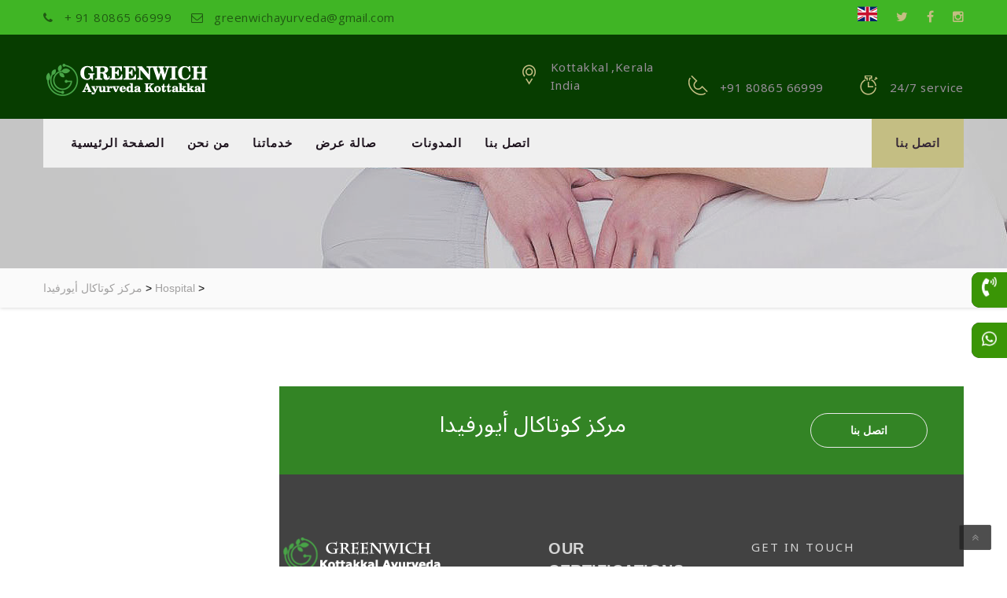

--- FILE ---
content_type: text/html; charset=UTF-8
request_url: https://kottakkalayurvedacentre.com/gallery/1302/
body_size: 19341
content:
<!DOCTYPE html>
<html lang="en-US" class="no-js" >
<head>
	<meta charset="UTF-8">
	<meta name="viewport" content="width=device-width, initial-scale=1">
	<link rel="profile" href="https://gmpg.org/xfn/11">
	<link rel="pingback" href="https://kottakkalayurvedacentre.com/xmlrpc.php">
	<meta name='robots' content='index, follow, max-image-preview:large, max-snippet:-1, max-video-preview:-1' />
	<style>img:is([sizes="auto" i], [sizes^="auto," i]) { contain-intrinsic-size: 3000px 1500px }</style>
	
	<!-- This site is optimized with the Yoast SEO plugin v25.3 - https://yoast.com/wordpress/plugins/seo/ -->
	<title>- مركز كوتاكال أيورفيدا</title>
	<link rel="canonical" href="https://kottakkalayurvedacentre.com/gallery/1302/" />
	<meta property="og:locale" content="en_US" />
	<meta property="og:type" content="article" />
	<meta property="og:title" content="- مركز كوتاكال أيورفيدا" />
	<meta property="og:url" content="https://kottakkalayurvedacentre.com/gallery/1302/" />
	<meta property="og:site_name" content="مركز كوتاكال أيورفيدا" />
	<meta property="article:modified_time" content="2024-04-15T09:04:28+00:00" />
	<meta name="twitter:card" content="summary_large_image" />
	<script type="application/ld+json" class="yoast-schema-graph">{"@context":"https://schema.org","@graph":[{"@type":"WebPage","@id":"https://kottakkalayurvedacentre.com/gallery/1302/","url":"https://kottakkalayurvedacentre.com/gallery/1302/","name":"- مركز كوتاكال أيورفيدا","isPartOf":{"@id":"https://kottakkalayurvedacentre.com/#website"},"datePublished":"2022-12-13T07:42:25+00:00","dateModified":"2024-04-15T09:04:28+00:00","inLanguage":"en-US","potentialAction":[{"@type":"ReadAction","target":["https://kottakkalayurvedacentre.com/gallery/1302/"]}]},{"@type":"WebSite","@id":"https://kottakkalayurvedacentre.com/#website","url":"https://kottakkalayurvedacentre.com/","name":"مركز كوتاكال أيورفيدا","description":"مركز كوتاكال أيورفيدا","potentialAction":[{"@type":"SearchAction","target":{"@type":"EntryPoint","urlTemplate":"https://kottakkalayurvedacentre.com/?s={search_term_string}"},"query-input":{"@type":"PropertyValueSpecification","valueRequired":true,"valueName":"search_term_string"}}],"inLanguage":"en-US"}]}</script>
	<!-- / Yoast SEO plugin. -->


<link rel='dns-prefetch' href='//www.googletagmanager.com' />
<link rel='dns-prefetch' href='//fonts.googleapis.com' />
<link rel='preconnect' href='https://fonts.gstatic.com' crossorigin />
<link rel="alternate" type="application/rss+xml" title="مركز كوتاكال أيورفيدا &raquo; Feed" href="https://kottakkalayurvedacentre.com/feed/" />
<link rel="alternate" type="application/rss+xml" title="مركز كوتاكال أيورفيدا &raquo; Comments Feed" href="https://kottakkalayurvedacentre.com/comments/feed/" />
<script type="text/javascript">
/* <![CDATA[ */
window._wpemojiSettings = {"baseUrl":"https:\/\/s.w.org\/images\/core\/emoji\/16.0.1\/72x72\/","ext":".png","svgUrl":"https:\/\/s.w.org\/images\/core\/emoji\/16.0.1\/svg\/","svgExt":".svg","source":{"concatemoji":"https:\/\/kottakkalayurvedacentre.com\/wp-includes\/js\/wp-emoji-release.min.js?ver=6.8.3"}};
/*! This file is auto-generated */
!function(s,n){var o,i,e;function c(e){try{var t={supportTests:e,timestamp:(new Date).valueOf()};sessionStorage.setItem(o,JSON.stringify(t))}catch(e){}}function p(e,t,n){e.clearRect(0,0,e.canvas.width,e.canvas.height),e.fillText(t,0,0);var t=new Uint32Array(e.getImageData(0,0,e.canvas.width,e.canvas.height).data),a=(e.clearRect(0,0,e.canvas.width,e.canvas.height),e.fillText(n,0,0),new Uint32Array(e.getImageData(0,0,e.canvas.width,e.canvas.height).data));return t.every(function(e,t){return e===a[t]})}function u(e,t){e.clearRect(0,0,e.canvas.width,e.canvas.height),e.fillText(t,0,0);for(var n=e.getImageData(16,16,1,1),a=0;a<n.data.length;a++)if(0!==n.data[a])return!1;return!0}function f(e,t,n,a){switch(t){case"flag":return n(e,"\ud83c\udff3\ufe0f\u200d\u26a7\ufe0f","\ud83c\udff3\ufe0f\u200b\u26a7\ufe0f")?!1:!n(e,"\ud83c\udde8\ud83c\uddf6","\ud83c\udde8\u200b\ud83c\uddf6")&&!n(e,"\ud83c\udff4\udb40\udc67\udb40\udc62\udb40\udc65\udb40\udc6e\udb40\udc67\udb40\udc7f","\ud83c\udff4\u200b\udb40\udc67\u200b\udb40\udc62\u200b\udb40\udc65\u200b\udb40\udc6e\u200b\udb40\udc67\u200b\udb40\udc7f");case"emoji":return!a(e,"\ud83e\udedf")}return!1}function g(e,t,n,a){var r="undefined"!=typeof WorkerGlobalScope&&self instanceof WorkerGlobalScope?new OffscreenCanvas(300,150):s.createElement("canvas"),o=r.getContext("2d",{willReadFrequently:!0}),i=(o.textBaseline="top",o.font="600 32px Arial",{});return e.forEach(function(e){i[e]=t(o,e,n,a)}),i}function t(e){var t=s.createElement("script");t.src=e,t.defer=!0,s.head.appendChild(t)}"undefined"!=typeof Promise&&(o="wpEmojiSettingsSupports",i=["flag","emoji"],n.supports={everything:!0,everythingExceptFlag:!0},e=new Promise(function(e){s.addEventListener("DOMContentLoaded",e,{once:!0})}),new Promise(function(t){var n=function(){try{var e=JSON.parse(sessionStorage.getItem(o));if("object"==typeof e&&"number"==typeof e.timestamp&&(new Date).valueOf()<e.timestamp+604800&&"object"==typeof e.supportTests)return e.supportTests}catch(e){}return null}();if(!n){if("undefined"!=typeof Worker&&"undefined"!=typeof OffscreenCanvas&&"undefined"!=typeof URL&&URL.createObjectURL&&"undefined"!=typeof Blob)try{var e="postMessage("+g.toString()+"("+[JSON.stringify(i),f.toString(),p.toString(),u.toString()].join(",")+"));",a=new Blob([e],{type:"text/javascript"}),r=new Worker(URL.createObjectURL(a),{name:"wpTestEmojiSupports"});return void(r.onmessage=function(e){c(n=e.data),r.terminate(),t(n)})}catch(e){}c(n=g(i,f,p,u))}t(n)}).then(function(e){for(var t in e)n.supports[t]=e[t],n.supports.everything=n.supports.everything&&n.supports[t],"flag"!==t&&(n.supports.everythingExceptFlag=n.supports.everythingExceptFlag&&n.supports[t]);n.supports.everythingExceptFlag=n.supports.everythingExceptFlag&&!n.supports.flag,n.DOMReady=!1,n.readyCallback=function(){n.DOMReady=!0}}).then(function(){return e}).then(function(){var e;n.supports.everything||(n.readyCallback(),(e=n.source||{}).concatemoji?t(e.concatemoji):e.wpemoji&&e.twemoji&&(t(e.twemoji),t(e.wpemoji)))}))}((window,document),window._wpemojiSettings);
/* ]]> */
</script>
<link rel='stylesheet' id='tsvg-block-css-css' href='https://kottakkalayurvedacentre.com/wp-content/plugins/gallery-videos/admin/css/tsvg-block.css?ver=2.4.8' type='text/css' media='all' />
<style id='wp-emoji-styles-inline-css' type='text/css'>

	img.wp-smiley, img.emoji {
		display: inline !important;
		border: none !important;
		box-shadow: none !important;
		height: 1em !important;
		width: 1em !important;
		margin: 0 0.07em !important;
		vertical-align: -0.1em !important;
		background: none !important;
		padding: 0 !important;
	}
</style>
<link rel='stylesheet' id='wp-block-library-css' href='https://kottakkalayurvedacentre.com/wp-includes/css/dist/block-library/style.min.css?ver=6.8.3' type='text/css' media='all' />
<style id='wp-block-library-theme-inline-css' type='text/css'>
.wp-block-audio :where(figcaption){color:#555;font-size:13px;text-align:center}.is-dark-theme .wp-block-audio :where(figcaption){color:#ffffffa6}.wp-block-audio{margin:0 0 1em}.wp-block-code{border:1px solid #ccc;border-radius:4px;font-family:Menlo,Consolas,monaco,monospace;padding:.8em 1em}.wp-block-embed :where(figcaption){color:#555;font-size:13px;text-align:center}.is-dark-theme .wp-block-embed :where(figcaption){color:#ffffffa6}.wp-block-embed{margin:0 0 1em}.blocks-gallery-caption{color:#555;font-size:13px;text-align:center}.is-dark-theme .blocks-gallery-caption{color:#ffffffa6}:root :where(.wp-block-image figcaption){color:#555;font-size:13px;text-align:center}.is-dark-theme :root :where(.wp-block-image figcaption){color:#ffffffa6}.wp-block-image{margin:0 0 1em}.wp-block-pullquote{border-bottom:4px solid;border-top:4px solid;color:currentColor;margin-bottom:1.75em}.wp-block-pullquote cite,.wp-block-pullquote footer,.wp-block-pullquote__citation{color:currentColor;font-size:.8125em;font-style:normal;text-transform:uppercase}.wp-block-quote{border-left:.25em solid;margin:0 0 1.75em;padding-left:1em}.wp-block-quote cite,.wp-block-quote footer{color:currentColor;font-size:.8125em;font-style:normal;position:relative}.wp-block-quote:where(.has-text-align-right){border-left:none;border-right:.25em solid;padding-left:0;padding-right:1em}.wp-block-quote:where(.has-text-align-center){border:none;padding-left:0}.wp-block-quote.is-large,.wp-block-quote.is-style-large,.wp-block-quote:where(.is-style-plain){border:none}.wp-block-search .wp-block-search__label{font-weight:700}.wp-block-search__button{border:1px solid #ccc;padding:.375em .625em}:where(.wp-block-group.has-background){padding:1.25em 2.375em}.wp-block-separator.has-css-opacity{opacity:.4}.wp-block-separator{border:none;border-bottom:2px solid;margin-left:auto;margin-right:auto}.wp-block-separator.has-alpha-channel-opacity{opacity:1}.wp-block-separator:not(.is-style-wide):not(.is-style-dots){width:100px}.wp-block-separator.has-background:not(.is-style-dots){border-bottom:none;height:1px}.wp-block-separator.has-background:not(.is-style-wide):not(.is-style-dots){height:2px}.wp-block-table{margin:0 0 1em}.wp-block-table td,.wp-block-table th{word-break:normal}.wp-block-table :where(figcaption){color:#555;font-size:13px;text-align:center}.is-dark-theme .wp-block-table :where(figcaption){color:#ffffffa6}.wp-block-video :where(figcaption){color:#555;font-size:13px;text-align:center}.is-dark-theme .wp-block-video :where(figcaption){color:#ffffffa6}.wp-block-video{margin:0 0 1em}:root :where(.wp-block-template-part.has-background){margin-bottom:0;margin-top:0;padding:1.25em 2.375em}
</style>
<style id='classic-theme-styles-inline-css' type='text/css'>
/*! This file is auto-generated */
.wp-block-button__link{color:#fff;background-color:#32373c;border-radius:9999px;box-shadow:none;text-decoration:none;padding:calc(.667em + 2px) calc(1.333em + 2px);font-size:1.125em}.wp-block-file__button{background:#32373c;color:#fff;text-decoration:none}
</style>
<style id='create-block-ea-blocks-style-inline-css' type='text/css'>
.wp-block-create-block-ea-blocks{background-color:#21759b;color:#fff;padding:2px}

</style>
<style id='ea-blocks-ea-fullcalendar-style-inline-css' type='text/css'>
.wp-block-create-block-ea-blocks{background-color:#21759b;color:#fff;padding:2px}

</style>
<style id='global-styles-inline-css' type='text/css'>
:root{--wp--preset--aspect-ratio--square: 1;--wp--preset--aspect-ratio--4-3: 4/3;--wp--preset--aspect-ratio--3-4: 3/4;--wp--preset--aspect-ratio--3-2: 3/2;--wp--preset--aspect-ratio--2-3: 2/3;--wp--preset--aspect-ratio--16-9: 16/9;--wp--preset--aspect-ratio--9-16: 9/16;--wp--preset--color--black: #000000;--wp--preset--color--cyan-bluish-gray: #abb8c3;--wp--preset--color--white: #ffffff;--wp--preset--color--pale-pink: #f78da7;--wp--preset--color--vivid-red: #cf2e2e;--wp--preset--color--luminous-vivid-orange: #ff6900;--wp--preset--color--luminous-vivid-amber: #fcb900;--wp--preset--color--light-green-cyan: #7bdcb5;--wp--preset--color--vivid-green-cyan: #00d084;--wp--preset--color--pale-cyan-blue: #8ed1fc;--wp--preset--color--vivid-cyan-blue: #0693e3;--wp--preset--color--vivid-purple: #9b51e0;--wp--preset--gradient--vivid-cyan-blue-to-vivid-purple: linear-gradient(135deg,rgba(6,147,227,1) 0%,rgb(155,81,224) 100%);--wp--preset--gradient--light-green-cyan-to-vivid-green-cyan: linear-gradient(135deg,rgb(122,220,180) 0%,rgb(0,208,130) 100%);--wp--preset--gradient--luminous-vivid-amber-to-luminous-vivid-orange: linear-gradient(135deg,rgba(252,185,0,1) 0%,rgba(255,105,0,1) 100%);--wp--preset--gradient--luminous-vivid-orange-to-vivid-red: linear-gradient(135deg,rgba(255,105,0,1) 0%,rgb(207,46,46) 100%);--wp--preset--gradient--very-light-gray-to-cyan-bluish-gray: linear-gradient(135deg,rgb(238,238,238) 0%,rgb(169,184,195) 100%);--wp--preset--gradient--cool-to-warm-spectrum: linear-gradient(135deg,rgb(74,234,220) 0%,rgb(151,120,209) 20%,rgb(207,42,186) 40%,rgb(238,44,130) 60%,rgb(251,105,98) 80%,rgb(254,248,76) 100%);--wp--preset--gradient--blush-light-purple: linear-gradient(135deg,rgb(255,206,236) 0%,rgb(152,150,240) 100%);--wp--preset--gradient--blush-bordeaux: linear-gradient(135deg,rgb(254,205,165) 0%,rgb(254,45,45) 50%,rgb(107,0,62) 100%);--wp--preset--gradient--luminous-dusk: linear-gradient(135deg,rgb(255,203,112) 0%,rgb(199,81,192) 50%,rgb(65,88,208) 100%);--wp--preset--gradient--pale-ocean: linear-gradient(135deg,rgb(255,245,203) 0%,rgb(182,227,212) 50%,rgb(51,167,181) 100%);--wp--preset--gradient--electric-grass: linear-gradient(135deg,rgb(202,248,128) 0%,rgb(113,206,126) 100%);--wp--preset--gradient--midnight: linear-gradient(135deg,rgb(2,3,129) 0%,rgb(40,116,252) 100%);--wp--preset--font-size--small: 13px;--wp--preset--font-size--medium: 20px;--wp--preset--font-size--large: 36px;--wp--preset--font-size--x-large: 42px;--wp--preset--spacing--20: 0.44rem;--wp--preset--spacing--30: 0.67rem;--wp--preset--spacing--40: 1rem;--wp--preset--spacing--50: 1.5rem;--wp--preset--spacing--60: 2.25rem;--wp--preset--spacing--70: 3.38rem;--wp--preset--spacing--80: 5.06rem;--wp--preset--shadow--natural: 6px 6px 9px rgba(0, 0, 0, 0.2);--wp--preset--shadow--deep: 12px 12px 50px rgba(0, 0, 0, 0.4);--wp--preset--shadow--sharp: 6px 6px 0px rgba(0, 0, 0, 0.2);--wp--preset--shadow--outlined: 6px 6px 0px -3px rgba(255, 255, 255, 1), 6px 6px rgba(0, 0, 0, 1);--wp--preset--shadow--crisp: 6px 6px 0px rgba(0, 0, 0, 1);}:where(.is-layout-flex){gap: 0.5em;}:where(.is-layout-grid){gap: 0.5em;}body .is-layout-flex{display: flex;}.is-layout-flex{flex-wrap: wrap;align-items: center;}.is-layout-flex > :is(*, div){margin: 0;}body .is-layout-grid{display: grid;}.is-layout-grid > :is(*, div){margin: 0;}:where(.wp-block-columns.is-layout-flex){gap: 2em;}:where(.wp-block-columns.is-layout-grid){gap: 2em;}:where(.wp-block-post-template.is-layout-flex){gap: 1.25em;}:where(.wp-block-post-template.is-layout-grid){gap: 1.25em;}.has-black-color{color: var(--wp--preset--color--black) !important;}.has-cyan-bluish-gray-color{color: var(--wp--preset--color--cyan-bluish-gray) !important;}.has-white-color{color: var(--wp--preset--color--white) !important;}.has-pale-pink-color{color: var(--wp--preset--color--pale-pink) !important;}.has-vivid-red-color{color: var(--wp--preset--color--vivid-red) !important;}.has-luminous-vivid-orange-color{color: var(--wp--preset--color--luminous-vivid-orange) !important;}.has-luminous-vivid-amber-color{color: var(--wp--preset--color--luminous-vivid-amber) !important;}.has-light-green-cyan-color{color: var(--wp--preset--color--light-green-cyan) !important;}.has-vivid-green-cyan-color{color: var(--wp--preset--color--vivid-green-cyan) !important;}.has-pale-cyan-blue-color{color: var(--wp--preset--color--pale-cyan-blue) !important;}.has-vivid-cyan-blue-color{color: var(--wp--preset--color--vivid-cyan-blue) !important;}.has-vivid-purple-color{color: var(--wp--preset--color--vivid-purple) !important;}.has-black-background-color{background-color: var(--wp--preset--color--black) !important;}.has-cyan-bluish-gray-background-color{background-color: var(--wp--preset--color--cyan-bluish-gray) !important;}.has-white-background-color{background-color: var(--wp--preset--color--white) !important;}.has-pale-pink-background-color{background-color: var(--wp--preset--color--pale-pink) !important;}.has-vivid-red-background-color{background-color: var(--wp--preset--color--vivid-red) !important;}.has-luminous-vivid-orange-background-color{background-color: var(--wp--preset--color--luminous-vivid-orange) !important;}.has-luminous-vivid-amber-background-color{background-color: var(--wp--preset--color--luminous-vivid-amber) !important;}.has-light-green-cyan-background-color{background-color: var(--wp--preset--color--light-green-cyan) !important;}.has-vivid-green-cyan-background-color{background-color: var(--wp--preset--color--vivid-green-cyan) !important;}.has-pale-cyan-blue-background-color{background-color: var(--wp--preset--color--pale-cyan-blue) !important;}.has-vivid-cyan-blue-background-color{background-color: var(--wp--preset--color--vivid-cyan-blue) !important;}.has-vivid-purple-background-color{background-color: var(--wp--preset--color--vivid-purple) !important;}.has-black-border-color{border-color: var(--wp--preset--color--black) !important;}.has-cyan-bluish-gray-border-color{border-color: var(--wp--preset--color--cyan-bluish-gray) !important;}.has-white-border-color{border-color: var(--wp--preset--color--white) !important;}.has-pale-pink-border-color{border-color: var(--wp--preset--color--pale-pink) !important;}.has-vivid-red-border-color{border-color: var(--wp--preset--color--vivid-red) !important;}.has-luminous-vivid-orange-border-color{border-color: var(--wp--preset--color--luminous-vivid-orange) !important;}.has-luminous-vivid-amber-border-color{border-color: var(--wp--preset--color--luminous-vivid-amber) !important;}.has-light-green-cyan-border-color{border-color: var(--wp--preset--color--light-green-cyan) !important;}.has-vivid-green-cyan-border-color{border-color: var(--wp--preset--color--vivid-green-cyan) !important;}.has-pale-cyan-blue-border-color{border-color: var(--wp--preset--color--pale-cyan-blue) !important;}.has-vivid-cyan-blue-border-color{border-color: var(--wp--preset--color--vivid-cyan-blue) !important;}.has-vivid-purple-border-color{border-color: var(--wp--preset--color--vivid-purple) !important;}.has-vivid-cyan-blue-to-vivid-purple-gradient-background{background: var(--wp--preset--gradient--vivid-cyan-blue-to-vivid-purple) !important;}.has-light-green-cyan-to-vivid-green-cyan-gradient-background{background: var(--wp--preset--gradient--light-green-cyan-to-vivid-green-cyan) !important;}.has-luminous-vivid-amber-to-luminous-vivid-orange-gradient-background{background: var(--wp--preset--gradient--luminous-vivid-amber-to-luminous-vivid-orange) !important;}.has-luminous-vivid-orange-to-vivid-red-gradient-background{background: var(--wp--preset--gradient--luminous-vivid-orange-to-vivid-red) !important;}.has-very-light-gray-to-cyan-bluish-gray-gradient-background{background: var(--wp--preset--gradient--very-light-gray-to-cyan-bluish-gray) !important;}.has-cool-to-warm-spectrum-gradient-background{background: var(--wp--preset--gradient--cool-to-warm-spectrum) !important;}.has-blush-light-purple-gradient-background{background: var(--wp--preset--gradient--blush-light-purple) !important;}.has-blush-bordeaux-gradient-background{background: var(--wp--preset--gradient--blush-bordeaux) !important;}.has-luminous-dusk-gradient-background{background: var(--wp--preset--gradient--luminous-dusk) !important;}.has-pale-ocean-gradient-background{background: var(--wp--preset--gradient--pale-ocean) !important;}.has-electric-grass-gradient-background{background: var(--wp--preset--gradient--electric-grass) !important;}.has-midnight-gradient-background{background: var(--wp--preset--gradient--midnight) !important;}.has-small-font-size{font-size: var(--wp--preset--font-size--small) !important;}.has-medium-font-size{font-size: var(--wp--preset--font-size--medium) !important;}.has-large-font-size{font-size: var(--wp--preset--font-size--large) !important;}.has-x-large-font-size{font-size: var(--wp--preset--font-size--x-large) !important;}
:where(.wp-block-post-template.is-layout-flex){gap: 1.25em;}:where(.wp-block-post-template.is-layout-grid){gap: 1.25em;}
:where(.wp-block-columns.is-layout-flex){gap: 2em;}:where(.wp-block-columns.is-layout-grid){gap: 2em;}
:root :where(.wp-block-pullquote){font-size: 1.5em;line-height: 1.6;}
</style>
<link rel='stylesheet' id='contact-form-7-css' href='https://kottakkalayurvedacentre.com/wp-content/plugins/contact-form-7/includes/css/styles.css?ver=6.0.6' type='text/css' media='all' />
<link rel='stylesheet' id='tsvg-fonts-css' href='https://kottakkalayurvedacentre.com/wp-content/plugins/gallery-videos/public/css/tsvg-fonts.css?ver=2.4.8' type='text/css' media='all' />
<link rel='stylesheet' id='woocommerce-layout-css' href='https://kottakkalayurvedacentre.com/wp-content/plugins/woocommerce/assets/css/woocommerce-layout.css?ver=9.9.6' type='text/css' media='all' />
<link rel='stylesheet' id='woocommerce-smallscreen-css' href='https://kottakkalayurvedacentre.com/wp-content/plugins/woocommerce/assets/css/woocommerce-smallscreen.css?ver=9.9.6' type='text/css' media='only screen and (max-width: 768px)' />
<link rel='stylesheet' id='woocommerce-general-css' href='https://kottakkalayurvedacentre.com/wp-content/plugins/woocommerce/assets/css/woocommerce.css?ver=9.9.6' type='text/css' media='all' />
<style id='woocommerce-inline-inline-css' type='text/css'>
.woocommerce form .form-row .required { visibility: visible; }
</style>
<link rel='stylesheet' id='brands-styles-css' href='https://kottakkalayurvedacentre.com/wp-content/plugins/woocommerce/assets/css/brands.css?ver=9.9.6' type='text/css' media='all' />
<link rel='stylesheet' id='woocommerce-css' href='https://kottakkalayurvedacentre.com/wp-content/themes/chiropractor/woocommerce/woocommerce.css?ver=6.8.3' type='text/css' media='all' />
<link rel='stylesheet' id='bootstrap-css' href='https://kottakkalayurvedacentre.com/wp-content/themes/chiropractor/assets/css/bootstrap.min.css?ver=1.8' type='text/css' media='all' />
<link rel='stylesheet' id='chiropractor-style-css' href='https://kottakkalayurvedacentre.com/wp-content/themes/chiropractor/style.css?ver=1.8' type='text/css' media='all' />
<link rel='stylesheet' id='font-awesome-css' href='https://kottakkalayurvedacentre.com/wp-content/themes/chiropractor/assets/css/font-awesome.min.css?ver=1.8' type='text/css' media='all' />
<link rel='stylesheet' id='strock-icon-css' href='https://kottakkalayurvedacentre.com/wp-content/themes/chiropractor/assets/css/strock-icon.css?ver=1.8' type='text/css' media='all' />
<link rel='stylesheet' id='chiropractor-responsive-css' href='https://kottakkalayurvedacentre.com/wp-content/themes/chiropractor/assets/css/responsive.css?ver=1.8' type='text/css' media='all' />
<link rel='stylesheet' id='swiper-css' href='https://kottakkalayurvedacentre.com/wp-content/themes/chiropractor/assets/css/swiper.css?ver=1.8' type='text/css' media='all' />
<link rel='stylesheet' id='owl.carousel-css' href='https://kottakkalayurvedacentre.com/wp-content/themes/chiropractor/assets/css/owl.carousel.min.css?ver=1.8' type='text/css' media='all' />
<link rel='stylesheet' id='magnific-popup-css' href='https://kottakkalayurvedacentre.com/wp-content/themes/chiropractor/assets/css/magnific-popup.css?ver=1.8' type='text/css' media='all' />
<link rel='stylesheet' id='chiropractor-googleapis-css' href='//fonts.googleapis.com/css?family=Playfair+Display:400,400i,700,700i,900,900i|Source+Sans+Pro:200,200i,300,300i,400,400i,600,600i,700,700i,900,900i' type='text/css' media='all' />
<link rel='stylesheet' id='chiropractor-gutenberg-css' href='https://kottakkalayurvedacentre.com/wp-content/themes/chiropractor/assets/css/gutenberg.css?ver=1.8' type='text/css' media='all' />
<link rel='stylesheet' id='fonts-css' href='https://fonts.googleapis.com/css?family=Raleway%3A200%2C400%2C700%2C800%257C%7COpen+Sans%3A300%2C400%2C600%2C700%257C%7COpen+Sans+Condensed%3A300%2C300italic%2C700%7CPlayball%7CPT+Serif%3A400%2C700%257C%7CMontserrat%3A300%2C400%2C400i%2C500%2C500i%2C600%2C600i%2C700%2C800%2C900&#038;subset=latin%2Clatin-ext' type='text/css' media='all' />
<link rel="preload" as="style" href="https://fonts.googleapis.com/css?family=Noto%20Sans%20Arabic:100,200,300,400,500,600,700,800,900&#038;subset=arabic&#038;display=swap&#038;ver=1750209371" /><link rel="stylesheet" href="https://fonts.googleapis.com/css?family=Noto%20Sans%20Arabic:100,200,300,400,500,600,700,800,900&#038;subset=arabic&#038;display=swap&#038;ver=1750209371" media="print" onload="this.media='all'"><noscript><link rel="stylesheet" href="https://fonts.googleapis.com/css?family=Noto%20Sans%20Arabic:100,200,300,400,500,600,700,800,900&#038;subset=arabic&#038;display=swap&#038;ver=1750209371" /></noscript><!--n2css--><!--n2js--><script type="text/javascript" src="https://kottakkalayurvedacentre.com/wp-includes/js/jquery/jquery.min.js?ver=3.7.1" id="jquery-core-js"></script>
<script type="text/javascript" src="https://kottakkalayurvedacentre.com/wp-includes/js/jquery/jquery-migrate.min.js?ver=3.4.1" id="jquery-migrate-js"></script>
<script type="text/javascript" src="https://kottakkalayurvedacentre.com/wp-content/plugins/woocommerce/assets/js/jquery-blockui/jquery.blockUI.min.js?ver=2.7.0-wc.9.9.6" id="jquery-blockui-js" data-wp-strategy="defer"></script>
<script type="text/javascript" id="wc-add-to-cart-js-extra">
/* <![CDATA[ */
var wc_add_to_cart_params = {"ajax_url":"\/wp-admin\/admin-ajax.php","wc_ajax_url":"\/?wc-ajax=%%endpoint%%","i18n_view_cart":"View cart","cart_url":"https:\/\/kottakkalayurvedacentre.com","is_cart":"","cart_redirect_after_add":"no"};
/* ]]> */
</script>
<script type="text/javascript" src="https://kottakkalayurvedacentre.com/wp-content/plugins/woocommerce/assets/js/frontend/add-to-cart.min.js?ver=9.9.6" id="wc-add-to-cart-js" data-wp-strategy="defer"></script>
<script type="text/javascript" src="https://kottakkalayurvedacentre.com/wp-content/plugins/woocommerce/assets/js/js-cookie/js.cookie.min.js?ver=2.1.4-wc.9.9.6" id="js-cookie-js" defer="defer" data-wp-strategy="defer"></script>
<script type="text/javascript" id="woocommerce-js-extra">
/* <![CDATA[ */
var woocommerce_params = {"ajax_url":"\/wp-admin\/admin-ajax.php","wc_ajax_url":"\/?wc-ajax=%%endpoint%%","i18n_password_show":"Show password","i18n_password_hide":"Hide password"};
/* ]]> */
</script>
<script type="text/javascript" src="https://kottakkalayurvedacentre.com/wp-content/plugins/woocommerce/assets/js/frontend/woocommerce.min.js?ver=9.9.6" id="woocommerce-js" defer="defer" data-wp-strategy="defer"></script>
<script type="text/javascript" src="https://kottakkalayurvedacentre.com/wp-content/plugins/vc-composer/assets/js/vendors/woocommerce-add-to-cart.js?ver=6.9.0" id="vc_woocommerce-add-to-cart-js-js"></script>

<!-- Google tag (gtag.js) snippet added by Site Kit -->

<!-- Google Analytics snippet added by Site Kit -->
<script type="text/javascript" src="https://www.googletagmanager.com/gtag/js?id=GT-TXX9SN4" id="google_gtagjs-js" async></script>
<script type="text/javascript" id="google_gtagjs-js-after">
/* <![CDATA[ */
window.dataLayer = window.dataLayer || [];function gtag(){dataLayer.push(arguments);}
gtag("set","linker",{"domains":["kottakkalayurvedacentre.com"]});
gtag("js", new Date());
gtag("set", "developer_id.dZTNiMT", true);
gtag("config", "GT-TXX9SN4");
/* ]]> */
</script>

<!-- End Google tag (gtag.js) snippet added by Site Kit -->
<link rel="https://api.w.org/" href="https://kottakkalayurvedacentre.com/wp-json/" /><link rel="EditURI" type="application/rsd+xml" title="RSD" href="https://kottakkalayurvedacentre.com/xmlrpc.php?rsd" />
<meta name="generator" content="WordPress 6.8.3" />
<meta name="generator" content="WooCommerce 9.9.6" />
<link rel='shortlink' href='https://kottakkalayurvedacentre.com/?p=1302' />
<link rel="alternate" title="oEmbed (JSON)" type="application/json+oembed" href="https://kottakkalayurvedacentre.com/wp-json/oembed/1.0/embed?url=https%3A%2F%2Fkottakkalayurvedacentre.com%2Fgallery%2F1302%2F" />
<link rel="alternate" title="oEmbed (XML)" type="text/xml+oembed" href="https://kottakkalayurvedacentre.com/wp-json/oembed/1.0/embed?url=https%3A%2F%2Fkottakkalayurvedacentre.com%2Fgallery%2F1302%2F&#038;format=xml" />
<meta name="generator" content="Redux 4.5.7" /><meta name="generator" content="Site Kit by Google 1.154.0" />	<noscript><style>.woocommerce-product-gallery{ opacity: 1 !important; }</style></noscript>
	<style type="text/css">.recentcomments a{display:inline !important;padding:0 !important;margin:0 !important;}</style><meta name="generator" content="Powered by WPBakery Page Builder - drag and drop page builder for WordPress."/>
<style id="chiropractor_option-dynamic-css" title="dynamic-css" class="redux-options-output">nav ul li.current-menu-item > a, nav ul li a:hover, nav ul li a:focus, nav ul li.current-menu-item > a, nav ul li a:hover, nav ul li a:focus, .ThumbnailWrapper .as a:hover, .ThumbnailWrapper .as a:focus, .requestBlock .titleShortcode .as, nav ul li ul li a:hover, nav ul li ul li a:focus, .offerSwiper .swiper-button-next:hover:before, .offerSwiper .swiper-button-prev:hover:before, .get_appionment_details h5 a, .welcome_to3 .welcome_to_text h5 a, .well_five_area .welcome_text_inner h4 span, .socialThumnailWrapper .socialBlock i.fa:hover, .profile p, .year > span, .popularPosts .postContent .as a:hover, .appointmentDesign .ea-bootstrap a{color:#81d742;}.headerTopInfo, .button.btnStyle3:hover, .button.btnStyle4:hover, .button.btnStyle5, .contactUsBlock.brownBack, .swiper-pagination.relative-pagination .swiper-pagination-bullet-active, .oneline_appiontment_area .form-group .btnSize4:hover, .partner_area .partner_left, .well_five_area .well_count_area, .about_clinic_area, .view_btn:hover, .profile a span, .categoryBlock.style2 li:hover, .categoryBlock.style2 .activeCate, .categoryBlock.style2 .activeCate:before, .button.btnStyle4:hover, .specialOffer, .aSideSearch .simple-input, .remove_more-link a.more-link:hover, .woocommerce a.button.btnStyle5.btnSize4, .woocommerce ul.products li.product .button.btnStyle3:hover, .woocommerce .proceed-to-checkout a.button:hover, .cupon-box.estra-class .button.btnStyle8.btnSize8, .woocommerce input.button.btnStyle3.btnSize2:hover, .woocommerce .form-row input.button:hover, .customize .cart-btn.button.btnStyle5.btnSize4, .woocommerce .form-submit button.button.btnStyle5.btnSize4, .woocommerce .woocommerce-message a.button, .woocommerce a.button.wc-backward, .appointmentDesign .ui-datepicker .ui-datepicker-current-day, .appointmentDesign .ea-bootstrap .btn-primary, .page-numbers .page-numbers.current, .page-numbers li:hover, .imgThumbnail:after, .headerTopInfo:before, .headerTopInfo:after{background:#81d742;}.offerSwiper .swiper-button-next:hover, .offerSwiper .swiper-button-prev:hover, .simple-input:focus, .appointmentDesign .ea-bootstrap .form-control:focus, .appointmentDesign .ui-datepicker, .appointmentDesign .ea-bootstrap .btn-primary, .page-numbers .page-numbers.current, .page-numbers li:hover a{border-color:#81d742;}.headerTopInfo a:hover, .clientSay i.fa, .sayPersone span, .menu-footer-2-container ul li a:hover, .menu-footer-3-container ul li a:hover, .footerContants a:hover, .created:hover a span, .locationBlock i.fa, .footerContants i.fa, .footerContants i.icon, .service2_slider .owl-next:hover, .service2_slider .owl-prev:hover, .clients_slider_inner .clients_slider_active .item a, .clients_slider_inner .owl-prev:hover, .clients_slider_inner .owl-next:hover, .welcome_to_area .home3_video a:hover, .header_contact_info .pull-left a:hover, .header_contact_info .pull-right ul li a, .header_logo_area .pull-right .media .media-left, .welcome_to3 .welcome_text_inner .chooseTitle h4 span, .testimonials_area .testimonials_item h6, .our_service_area .ThumbnailWrapper .service_text .s_read_mor, .categoryBlock ul li a:hover{color:#c4be83;}.button.btnStyle3, .button.btnStyle4, .chooseBlock:hover, .contactUsBlock, .socialWrapper a:hover, h4.widget_title::after, .button.btnStyle5:hover, .button, .contactUsBlock.khakiBack, .slider_btn:hover, .o_staf_item_text .btnSize2:hover, .w_choose_left .w_choose_text, .service2_slider .item .service2_inner:hover, .chooseBlock.green_block, .middble_menu_area .headerBottomInfo .responsiveWrapper .nav.navbar-nav.navbar-right li a, .o_staf_item_text.style_2, .special_offer_area .special_left_content, .remove_more-link a.more-link, .woocommerce ul.products li.product .button.btnStyle3, .woocommerce input.button.btnStyle3.btnSize2, .woocommerce .proceed-to-checkout a.button, .cupon-box.estra-class .button.btnStyle8.btnSize8:hover, .woocommerce .form-row input.button, .customize .cart-btn.button.btnStyle5.btnSize4:hover, .woocommerce .form-submit button.button.btnStyle5.btnSize4:hover, .woocommerce .woocommerce-message a.button:hover, .woocommerce a.button.wc-backward:hover, .appointmentDesign .ea-bootstrap .btn-primary:hover, .button.backYellow:hover, .button.backYellow.transp:hover, .button.yellowBack, .woocommerce a.button.btnStyle5.btnSize4:hover{background:#c4be83;}.socialWrapper a:hover, .service2_slider .owl-next:hover, .service2_slider .owl-prev:hover, .chooseBlock.green_block:hover, .chooseBlock.green_block, .clients_slider_inner .owl-prev:hover, .clients_slider_inner .owl-next:hover, .cupon-box.estra-class .button.btnStyle8.btnSize8:hover, .appointmentDesign .ea-bootstrap .btn-primary:hover, .button.backYellow.transp:hover{border-color:#c4be83;}.headerTopInfo, .headerTopInfo:before, .headerTopInfo:after, .header_contact_info{background:#40b525;}.headerTopInfo a, .header_contact_info .pull-left a{color:#000000;}.headerTopInfo a:hover{color:#0a0200;}.headerTopInfo i.fa{color:#ffffff;}.header_logo_area{background-color:#073d00;}.headerContent .logo, .logo{margin-top:0px;margin-right:0px;margin-bottom:0px;margin-left:0px;}{background-image:url('https://kottakkalayurvedacentre.com/wp-content/themes/chiropractor/assets/images/tmp/page-title-bg.jpg');} .breadcrumb-z span:hover:hover, .breadCrumbs a:hover:first-child:hover{color:#bfbfbf;}body{font-family:"Noto Sans Arabic";color:#000000;}p, body p, .requestBlock .titleShortcode p, .bannerTitle p, .footerBlock .simple-article p, .locationContent p, .footerContants p, .copy, .chooseTitle p, .welcome_text_inner .welcome_to_text p, .welcome_image_text p, .white_title p, .service_offer_w .content .ThumbnailWrapper p, .main_title p, .o_staf_item_text p, .w_choose_text p, .w_choose_r_text .media .media-body p, .get_appionment_details p, .service2_slider .item .service2_inner p, .doc_feature_inner .media .media-body p, .clients_slider_inner .clients_slider_active .item p, .partner_area .partner_left .partner_image .media .media-body p, .partner_area .partner_right .partner_count .media .media-body p, .testimonials_area .testimonials_item p, .choose_clinic_inner .choose_clinic_bg .choose_clinic_item p, .our_service_area .ThumbnailWrapper .service_text p, .about_clinic_area .about_our_text p, .choose_collaps.home_five_accor .panel-default .panel-body, .o_staf_item_text.style_2 p, .special_offer_area .special_left_content p, .text_block .requestContent .simple-article p, .profile p, .specialOffer p, .thuDes p, .cell-view p, .shopInfoContent p, .woocommerce div.product div.productPrice p.price, .product-details-content .content-box p, .simple-article{font-family:"Noto Sans Arabic";color:#000000;font-size:15px;}h1, .h1, .shopBanner h1.as, .light.h1, .light h1{font-family:"Noto Sans Arabic";font-weight:normal;}h2, .h2, .bannerTitle h2.as, .get_appionment_details h2, .pageTitle .cell-view .h2, .woocommerce ul.products li.product .woocommerce-loop-product__title, .light.h2, .light h2{font-family:"Noto Sans Arabic";font-weight:normal;}h3, .h3, .requestBlock .titleShortcode h3.as, .welcome_image_text h3, .w_choose_right h3, .get_appionment_details h3, .sec_in_title h3, .shopBanner .cell-view h3, .ea-bootstrap .final h3, .light.h3, .light h3{font-family:"Noto Sans Arabic";font-weight:normal;}h4, .h4, .contactUsBlock h4.as, h4.widget_title, .white_title h4, .main_title h4, .o_staf_item .name_staf h4, .o_staf_item_text h4, .w_choose_r_text .media .media-body h4, .welcome_text_inner .welcome_to_text h4, .service2_slider .item .service2_inner h4, .doc_feature_inner .media .media-body h4, .oneline_appiontment_area h4, .header_logo_area .pull-right .media .media-body h4, .partner_area .partner_left .partner_image .media .media-body h4, .partner_area .partner_right .partner_count .media .media-body h4, .choose_clinic_inner .choose_clinic_bg .choose_clinic_item h4, .details_info .media .media-body h4, .well_count_area .well_count_item h4, .choose_collaps.home_five_accor .panel-default .vc_tta-panel-heading .vc_tta-panel-title a span, .view_gallery .pull-left h4, .appointment h4.as, .accordeon .vc_tta-panel-heading span, .newPatient .as, .ThumbnailWrapper h4.as, .light.h4, .light h4{font-family:"Noto Sans Arabic";font-weight:normal;}h5, .h5, .ThumbnailWrapper h5.as, .requestContent h5.as, .welcome_image_text h5, .service_offer_w .content .ThumbnailWrapper h5.as, .o_staf_item .name_staf h5, .w_choose_text h5, .welcome_text_inner .welcome_to_text h5, .header_logo_area .pull-right .media .media-body h5, .partner_area .partner_left .partner_image .media .media-body h5, .testimonials_area .testimonials_item h5, .details_info .media .media-body h5, .well_count_area .well_count_item h5, .about_clinic_area .about_our_text h5, .special_offer_area .special_left_content h5, .requestContent.white h5.as, .light.h5, .light h5{font-family:"Noto Sans Arabic";font-weight:normal;}h6, .h6, .ThumbnailWrapper h6.as, .o_staf_item_text h6, .get_appionment_details h6, .welcome_to3 .welcome_to_text h6, .partner_area .partner_left .partner_image .media .media-body h6, .o_staf_item_text.style_2 h6, .special_offer_area .special_left_content h6, .popularPosts .postContent h6.as, .light.h6, .light h6{font-family:"Noto Sans Arabic";font-weight:normal;}.blog .pageTitle{background-image:url('https://kottakkalayurvedacentre.com/wp-content/themes/chiropractor/assets/images/tmp/page-title-bg.jpg');}.contactUsBlock{background-color:#338425;}.light.h4{color:#ffffff;}footer{background-color:#424242;}.menu-footer-2-container ul li a:hover, .menu-footer-3-container ul li a:hover, .footerContants a:hover, .created:hover a span{color:#ffffff;}</style>	<!-- Fonts Plugin CSS - https://fontsplugin.com/ -->
	<style>
		:root {
--font-base: Arial, Helvetica Neue, Helvetica, sans-serif;
--font-headings: Arial, Helvetica Neue, Helvetica, sans-serif;
--font-input: Arial, Helvetica Neue, Helvetica, sans-serif;
}
body, #content, .entry-content, .post-content, .page-content, .post-excerpt, .entry-summary, .entry-excerpt, .widget-area, .widget, .sidebar, #sidebar, footer, .footer, #footer, .site-footer {
font-family: Arial, Helvetica Neue, Helvetica, sans-serif;
 }
#site-title, .site-title, #site-title a, .site-title a, .entry-title, .entry-title a, h1, h2, h3, h4, h5, h6, .widget-title, .elementor-heading-title {
font-family: Arial, Helvetica Neue, Helvetica, sans-serif;
 }
button, .button, input, select, textarea, .wp-block-button, .wp-block-button__link {
font-family: Arial, Helvetica Neue, Helvetica, sans-serif;
 }
	</style>
	<!-- Fonts Plugin CSS -->
	<noscript><style> .wpb_animate_when_almost_visible { opacity: 1; }</style></noscript></head>
<body data-rsssl=1 class="wp-singular gallery-template-default single single-gallery postid-1302 wp-theme-chiropractor theme-chiropractor woocommerce-no-js tmc_header_3 wpb-js-composer js-comp-ver-6.9.0 vc_responsive">
	
    <div id="content-block" class="boxed-full">
		<div class="header_top_area">
		
            <div class="header_contact_info">
                <div class="container">
                    <div class="pull-left">					
											<a href="tel:+918086566999">
															<i class="fa fa-phone"></i>
						+ 91 80865 66999							</a>
					
							<a href="mailto:greenwichayurveda@gmail.com">
															<i class="fa fa-envelope-o"></i>
						greenwichayurveda@gmail.com							</a>
				                    </div>
											<div class="pull-right">	
									<ul><li>
									    <a href="http://greenwichkottakkalayurveda.com" target="_blank" class="social-">
										<img src="https://kottakkalayurvedacentre.com/wp-content/uploads/2020/06/gb.svg" title="English" height="19" width="25">
											</a></li>
																					<li>
												<a href="https://twitter.com/treatmentstroke" target="_blank" class="social-twitter">
													<i class="fa fa-twitter"></i>
												</a>
											</li>
																					<li>
												<a href="https://www.facebook.com/ayurkeralastroketreatments" target="_blank" class="social-facebook">
													<i class="fa fa-facebook"></i>
												</a>
											</li>
																					<li>
												<a href="https://www.instagram.com/kottakkal_ayurveda_kerala/" target="_blank" class="social-instagram">
													<i class="fa fa-instagram"></i>
												</a>
											</li>
																			</ul>
								</div>	
						
                </div>
            </div>
		
            <div class="header_logo_area">
                <div class="container">
                    <div class="pull-left">
											<a class="logo" href="https://kottakkalayurvedacentre.com/">
								<img src="https://kottakkalayurvedacentre.com/wp-content/uploads/2020/12/white-logo.png"  alt="مركز كوتاكال أيورفيدا" />
							</a>
				                    </div>
                    <div class="pull-right">
			                        <div class="media">
													<div class="media-left">
									<i class="icon icon-Pointer"></i>
								</div>
					                            <div class="media-body">														
							
									<h4>
										Kottakkal ,Kerala									</h4>					
							
									<h5>
										India									</h5>				
						                                
                            </div>
                        </div>
				
                        <div class="media">
                            								<div class="media-left">
									<i class="icon icon-Phone2"></i>
								</div>
					                            <div class="media-body">
							
									<h4>
										 +91 80865 66999									</h4>					
							
									<h5>
										 									</h5>				
						                            </div>
                        </div>
			                        <div class="media">
													<div class="media-left">
									<i class="icon icon-Timer"></i>
								</div>
					                            <div class="media-body">
							
									<h4>
										24/7 service									</h4>					
							
									<h5>
										 									</h5>				
						                            </div>
                        </div>
				
                    </div>
                </div>
            </div>
        </div>
        <div class="middble_menu_area sticky_menu">
        	<div class="container">
				<div class="headerBottomInfo">
					<div class="headerContent">
											<a class="logo" href="https://kottakkalayurvedacentre.com/">
								<img src="https://kottakkalayurvedacentre.com/wp-content/uploads/2020/12/Letter-Green-Logo.png"  alt="مركز كوتاكال أيورفيدا" />
							</a>
										<div class="menuIcon"> 
							<span></span> 
							<span></span> 
							<span></span> 
							<span></span> 
						</div>
						<div class="clear"></div>
					</div>
					<div class="responsiveWrapper">
						<div class="navScroll">
							<nav>
								<ul id="Primary" class="main_menu_nav"><li id="menu-item-964" class="menu-item menu-item-type-post_type menu-item-object-page menu-item-home menu-item-964"><a href="https://kottakkalayurvedacentre.com/">الصفحة الرئيسية</a><i class="fa fa-angle-down"></i></li>
<li id="menu-item-960" class="menu-item menu-item-type-post_type menu-item-object-page menu-item-960"><a href="https://kottakkalayurvedacentre.com/about-us/">من نحن</a><i class="fa fa-angle-down"></i></li>
<li id="menu-item-966" class="menu-item menu-item-type-post_type menu-item-object-page menu-item-966"><a href="https://kottakkalayurvedacentre.com/%d9%81%d8%b6%d9%84-%d8%b9%d9%84%d8%a7%d8%ac-%d8%a8%d8%a7%d9%86%d8%ac%d8%a7%d8%b1%d9%83%d8%a7%d8%b1%d9%85%d8%a7-%d9%81%d9%8a-%d9%83%d9%8a%d8%b1%d9%84%d8%a7/">خدماتنا</a><i class="fa fa-angle-down"></i></li>
<li id="menu-item-1188" class="menu-item menu-item-type-custom menu-item-object-custom menu-item-has-children menu-item-1188"><a href="#">صالة عرض</a><i class="fa fa-angle-down"></i>
<ul class="sub-menu">
	<li id="menu-item-1184" class="menu-item menu-item-type-post_type menu-item-object-page menu-item-1184"><a href="https://kottakkalayurvedacentre.com/1168-2/">معرض المريض</a><i class="fa fa-angle-down"></i></li>
	<li id="menu-item-1185" class="menu-item menu-item-type-post_type menu-item-object-page menu-item-1185"><a href="https://kottakkalayurvedacentre.com/1167-2/">معرض المستشفى</a><i class="fa fa-angle-down"></i></li>
	<li id="menu-item-1186" class="menu-item menu-item-type-post_type menu-item-object-page menu-item-1186"><a href="https://kottakkalayurvedacentre.com/1166-2/">معرض العلاج</a><i class="fa fa-angle-down"></i></li>
	<li id="menu-item-1187" class="menu-item menu-item-type-post_type menu-item-object-page menu-item-1187"><a href="https://kottakkalayurvedacentre.com/%d8%a7%d9%84%d8%b9%d9%84%d8%a7%d8%ac-%d8%a7%d9%84%d8%b7%d8%a8%d9%8a%d8%b9%d9%8a-%d9%81%d9%8a-%d8%a7%d9%84%d9%87%d9%86%d8%af/">معرض الفيديو</a><i class="fa fa-angle-down"></i></li>
</ul>
</li>
<li id="menu-item-961" class="menu-item menu-item-type-post_type menu-item-object-page current_page_parent menu-item-961"><a href="https://kottakkalayurvedacentre.com/blog/">المدونات</a><i class="fa fa-angle-down"></i></li>
<li id="menu-item-962" class="menu-item menu-item-type-post_type menu-item-object-page menu-item-962"><a href="https://kottakkalayurvedacentre.com/contact-us/">اتصل بنا</a><i class="fa fa-angle-down"></i></li>
</ul>							</nav>
														<ul class="nav navbar-nav navbar-right">
										<li>
											<a href="https://kottakkalayurvedacentre.com/contact-us/">
												اتصل بنا											</a>
										</li>
									</ul>							
													<div class="clear"></div>
						</div>
					</div>
				</div>
        	</div>
        </div>				   <div class="pageTitle bgShadow bg" style="background-image:url(https://kottakkalayurvedacentre.com/wp-content/themes/chiropractor/assets/images/tmp/page-title-bg.jpg);  ">
						<div class="container">
							<div class="row">
								<div class="col-xs-12">
									<div class="cell-view" style=" ">
																										</div>
								</div>
							</div>
						</div>
					</div>		
	   						<div class="breadCrumbs">
							<div class="container">
								 
			<div class="row">
				<div class="col-xs-12">
					<ol class="breadcrumb-z">
						<li><!-- Breadcrumb NavXT 7.4.1 -->
<span property="itemListElement" typeof="ListItem"><a property="item" typeof="WebPage" title="Go to مركز كوتاكال أيورفيدا." href="https://kottakkalayurvedacentre.com" class="home" ><span property="name">مركز كوتاكال أيورفيدا</span></a><meta property="position" content="1"></span> &gt; <span property="itemListElement" typeof="ListItem"><a property="item" typeof="WebPage" title="Go to the Hospital Category archives." href="https://kottakkalayurvedacentre.com/category/hospital/?post_type=gallery" class="taxonomy category" ><span property="name">Hospital</span></a><meta property="position" content="2"></span> &gt; <span property="itemListElement" typeof="ListItem"><span property="name" class="post post-gallery current-item"></span><meta property="url" content="https://kottakkalayurvedacentre.com/gallery/1302/"><meta property="position" content="3"></span></li>
					</ol>
				</div>
			</div>	 
							</div>
						</div>
							 
				<div class="container main-container"><div class="content-area">
					<div class="entry-content">
												<div class="row"><div class="col-xs-12 col-sm-12 col-lg-9 my-float-condition"><div class="left-sidebar">						<div class="without_vc">
											<div class="blogWrapper">
					<div class="ThumbnailWrapper style4">
					
																					
										</div> <!-- #post-## -->		
	</div>
	</div>
<div class="fixedcall">
   <a class="phonenumber" href="tel:+919539836999"><span><svg class="svg-inline--fa fa-phone-volume fa-w-12" aria-hidden="true" data-prefix="fas" data-icon="phone-volume" role="img" xmlns="http://www.w3.org/2000/svg" viewBox="0 0 384 512" data-fa-i2svg=""><path fill="currentColor" d="M97.333 506.966c-129.874-129.874-129.681-340.252 0-469.933 5.698-5.698 14.527-6.632 21.263-2.422l64.817 40.513a17.187 17.187 0 0 1 6.849 20.958l-32.408 81.021a17.188 17.188 0 0 1-17.669 10.719l-55.81-5.58c-21.051 58.261-20.612 122.471 0 179.515l55.811-5.581a17.188 17.188 0 0 1 17.669 10.719l32.408 81.022a17.188 17.188 0 0 1-6.849 20.958l-64.817 40.513a17.19 17.19 0 0 1-21.264-2.422zM247.126 95.473c11.832 20.047 11.832 45.008 0 65.055-3.95 6.693-13.108 7.959-18.718 2.581l-5.975-5.726c-3.911-3.748-4.793-9.622-2.261-14.41a32.063 32.063 0 0 0 0-29.945c-2.533-4.788-1.65-10.662 2.261-14.41l5.975-5.726c5.61-5.378 14.768-4.112 18.718 2.581zm91.787-91.187c60.14 71.604 60.092 175.882 0 247.428-4.474 5.327-12.53 5.746-17.552.933l-5.798-5.557c-4.56-4.371-4.977-11.529-.93-16.379 49.687-59.538 49.646-145.933 0-205.422-4.047-4.85-3.631-12.008.93-16.379l5.798-5.557c5.022-4.813 13.078-4.394 17.552.933zm-45.972 44.941c36.05 46.322 36.108 111.149 0 157.546-4.39 5.641-12.697 6.251-17.856 1.304l-5.818-5.579c-4.4-4.219-4.998-11.095-1.285-15.931 26.536-34.564 26.534-82.572 0-117.134-3.713-4.836-3.115-11.711 1.285-15.931l5.818-5.579c5.159-4.947 13.466-4.337 17.856 1.304z"></path></svg><!-- <i class="fas fa-phone-volume"></i> --></span><p>Call Now<br>+919539836999</p></a>
</div>
		<div class="fixedwhatapp">
   <a class="phonenumber" href="https://wa.me/918086566999"><span><svg class="svg-inline--fa fa-whatsapp fa-w-14" aria-hidden="true" data-prefix="fab" data-icon="whatsapp" role="img" xmlns="http://www.w3.org/2000/svg" viewBox="0 0 448 512" data-fa-i2svg=""><path fill="currentColor" d="M380.9 97.1C339 55.1 283.2 32 223.9 32c-122.4 0-222 99.6-222 222 0 39.1 10.2 77.3 29.6 111L0 480l117.7-30.9c32.4 17.7 68.9 27 106.1 27h.1c122.3 0 224.1-99.6 224.1-222 0-59.3-25.2-115-67.1-157zm-157 341.6c-33.2 0-65.7-8.9-94-25.7l-6.7-4-69.8 18.3L72 359.2l-4.4-7c-18.5-29.4-28.2-63.3-28.2-98.2 0-101.7 82.8-184.5 184.6-184.5 49.3 0 95.6 19.2 130.4 54.1 34.8 34.9 56.2 81.2 56.1 130.5 0 101.8-84.9 184.6-186.6 184.6zm101.2-138.2c-5.5-2.8-32.8-16.2-37.9-18-5.1-1.9-8.8-2.8-12.5 2.8-3.7 5.6-14.3 18-17.6 21.8-3.2 3.7-6.5 4.2-12 1.4-32.6-16.3-54-29.1-75.5-66-5.7-9.8 5.7-9.1 16.3-30.3 1.8-3.7.9-6.9-.5-9.7-1.4-2.8-12.5-30.1-17.1-41.2-4.5-10.8-9.1-9.3-12.5-9.5-3.2-.2-6.9-.2-10.6-.2-3.7 0-9.7 1.4-14.8 6.9-5.1 5.6-19.4 19-19.4 46.3 0 27.3 19.9 53.7 22.6 57.4 2.8 3.7 39.1 59.7 94.8 83.8 35.2 15.2 49 16.5 66.6 13.9 10.7-1.6 32.8-13.4 37.4-26.4 4.6-13 4.6-24.1 3.2-26.4-1.3-2.5-5-3.9-10.5-6.6z"></path></svg><!-- <i class="fab fa-whatsapp"></i> --></span>WhatsApp<br>+918086566999</a>
</div>
 <!--.content_wrapper-->
	      	<!-- 	Contact us block-START 	-->		
	
				<div class="contactUsBlock">
				<div class="container">
					<div class="row verAlign">
						<div class="col-xs-12 col-sm-9 footer-style">
							<h4 class="h4 as light fontWt700">مركز كوتاكال أيورفيدا</h4>
						</div>			
								<div class="col-xs-12 col-sm-3 ">
					<a class="button btnStyle2 btnSize2 stripButton" href="https://kottakkalayurvedacentre.com/contact-us/">اتصل بنا </a>
				</div>		
					
					</div>
				</div>
			</div>		
		
						
             <!-- 	Contact us block-END 	-->				
		
   <!-- Footer-START --> 

	<footer id="footer" class=" pad-sec footer">

		
						<div class="container">
				<!-- 	Footer top info-START 	-->					
						<div class="row">
															<div class="col-lg-4 col-md-4  col-sm-6 col-xs-12 footer-1">
									<!-- 	Block1-START 	-->
						<div class="footerBlock small">
							<!--  	Logo-START 	-->
																														<div class="footer_logo">
											<a class="logo" href="https://kottakkalayurvedacentre.com/"><img src="https://kottakkalayurvedacentre.com/wp-content/uploads/2020/03/Logo3-1.png"  alt="مركز كوتاكال أيورفيدا" /></a>
											</div>
																					<!--  	Logo-End 	-->
										
																					<div class="simple-article small">
												<p>نحن نقدم مزيجًا كاملاً من الأيورفيدا مع اليوجا والبراناياما والتأمل واتباع نظام غذائي نقي لضمان عودتك مجددًا تمامًا والشفاء من القلب</p>
											</div>
											<div class="emptySpace15"></div>
         					
																																						<div id="tmc_footer_socials-1" class="widget widget_tmc_footer_socials">	
<div class="empty-space marg-lg-b30"></div>
		
				  <div class="socialWrapper">	
			<ul class="tt-socail">
									<li>
						<a href="https://twitter.com/treatmentstroke" target="_blank" class="social-twitter">
							<i class="fa fa-twitter"></i>
						</a>
					</li>
									<li>
						<a href="https://www.facebook.com/ayurkeralastroketreatments" target="_blank" class="social-facebook">
							<i class="fa fa-facebook"></i>
						</a>
					</li>
									<li>
						<a href="https://www.instagram.com/kottakkal_ayurveda_kerala/" target="_blank" class="social-instagram">
							<i class="fa fa-instagram"></i>
						</a>
					</li>
							</ul>
		  </div>	
		
	
</div>																	</div>
								</div>	
															<div class="col-lg-4 col-md-4  col-sm-6 col-xs-12 footer-2">
									<!-- 	Block1-START 	-->
						<div class="footerBlock small">
							<!--  	Logo-START 	-->
																												<div id="block-6" class="widget widget_block"><h5 style="color:#d5d5d5;"><strong>Our Certifications</strong></h5></div><div id="block-3" class="widget widget_block widget_media_image">
<figure class="wp-block-image size-full is-resized"><img loading="lazy" decoding="async" width="500" height="500" src="https://kottakkalayurvedacentre.com/wp-content/uploads/2025/06/IMG-20250407-WA0008.jpg" alt="" class="wp-image-1418" style="width:223px;height:auto" srcset="https://kottakkalayurvedacentre.com/wp-content/uploads/2025/06/IMG-20250407-WA0008.jpg 500w, https://kottakkalayurvedacentre.com/wp-content/uploads/2025/06/IMG-20250407-WA0008-300x300.jpg 300w, https://kottakkalayurvedacentre.com/wp-content/uploads/2025/06/IMG-20250407-WA0008-150x150.jpg 150w, https://kottakkalayurvedacentre.com/wp-content/uploads/2025/06/IMG-20250407-WA0008-100x100.jpg 100w" sizes="auto, (max-width: 500px) 100vw, 500px" /></figure>
</div><div id="block-4" class="widget widget_block widget_media_image">
<figure class="wp-block-image size-full is-resized"><img loading="lazy" decoding="async" width="465" height="500" src="https://kottakkalayurvedacentre.com/wp-content/uploads/2025/06/IMG-20241129-WA0003.jpg" alt="" class="wp-image-1419" style="width:235px;height:auto" srcset="https://kottakkalayurvedacentre.com/wp-content/uploads/2025/06/IMG-20241129-WA0003.jpg 465w, https://kottakkalayurvedacentre.com/wp-content/uploads/2025/06/IMG-20241129-WA0003-279x300.jpg 279w" sizes="auto, (max-width: 465px) 100vw, 465px" /></figure>
</div>																	</div>
								</div>	
															<div class="col-lg-4 col-md-4  col-sm-6 col-xs-12 footer-3">
									<!-- 	Block1-START 	-->
						<div class="footerBlock small">
							<!--  	Logo-START 	-->
																												<div id="tmc_get_in_touch-2" class="widget widget_tmc_get_in_touch">						<div class="footerBlock normall">	
		           <h4 class="widget_title">Get in Touch</h4>
                    <div class="widget-contact-list row m0">
                       <ul>
                            <li>								
								<div class="locationBlock">
									<i class="fa fa-map-marker"></i>
									<div class="locationContent">
										<p>Kottakkal Ayurveda centre,</p><span>Kottakkal,  Kerala,India</span>								</div>
							</div>
                                
                            </li>
                            <li>
								<div class="footerContants footer-phone">
									<i class="fa fa-phone"></i>
									<a href="tel:+80865 66999">+80865 66999</a>
								</div>								
                            </li>
                            <li>
								<div class="footerContants">
									<i class="fa fa-envelope-o"></i>
									<a href="mailto:greenwichayurveda@gmail.com">greenwichayurveda@gmail.com</a>
								</div>
								
                            </li>
                            <li>
								<div class="footerContants">
									<i class="icon icon-Timer"></i>
									 <p>24/7 services</p>
								</div>
								
								
                            </li>
                        </ul>
						</div>
                    </div>
	</div>																	</div>
								</div>	
													</div>			
				</div>
							<!-- 	Footer top info-END 	-->		
			<div class="emptySpace30"></div>		
		    <!-- 	Footer bottom info-START 	-->
				
			<div class="container">
				<div class="bottomInfo small">
					<div class="row">
						<div class="col-xs-12 col-sm-8">
							<div class="copy">
																		Copyright © Jrmediatech2020. All rights reserved. 																	</div>
						</div>
							
							<div class="col-xs-12 col-sm-4">													
								<div class="created">									
									Developed by<a href="https://rmsa.in"><span> Jrmediatech</span></a>
								</div>
							</div>  
											</div>
				</div>
			</div>			
		 	
	</footer>
</div>
					<div id="btt"><i class="fa fa-angle-double-up"></i></div>	
	

 	<!--	Popup-START 	-->
    <div class="popup-wrapper">
        <div class="bg-layer"></div>
		<!-- 	Popup1-START 	-->
        <div class="popup-content" data-rel="1">
            <div class="layer-close"></div>
            <div class="popup-container size-2 searchPopup">
              	<form role="search" method="get" action="https://kottakkalayurvedacentre.com/">
              		<input class="simple-input" value="" type="text" placeholder="SEARCH" name="s" required/>
              		<button type="submit" class="button btnSize2">Submit</button>
              	</form>

                <!-- 	Popup close button-START 	-->
                <div class="button-close">
                	<span></span><span></span>
                </div>
                <!-- 	Popup close button-END 	-->
            </div>
        </div>
        <!-- 	Popup1-END 	-->
    </div>
    <!--	Popup-END 	-->
<script type="speculationrules">
{"prefetch":[{"source":"document","where":{"and":[{"href_matches":"\/*"},{"not":{"href_matches":["\/wp-*.php","\/wp-admin\/*","\/wp-content\/uploads\/*","\/wp-content\/*","\/wp-content\/plugins\/*","\/wp-content\/themes\/chiropractor\/*","\/*\\?(.+)"]}},{"not":{"selector_matches":"a[rel~=\"nofollow\"]"}},{"not":{"selector_matches":".no-prefetch, .no-prefetch a"}}]},"eagerness":"conservative"}]}
</script>

<!--Start of Tawk.to Script (0.9.2)-->
<script id="tawk-script" type="text/javascript">
var Tawk_API = Tawk_API || {};
var Tawk_LoadStart=new Date();
(function(){
	var s1 = document.createElement( 'script' ),s0=document.getElementsByTagName( 'script' )[0];
	s1.async = true;
	s1.src = 'https://embed.tawk.to/615d325fd326717cb684f719/1fha0piav';
	s1.charset = 'UTF-8';
	s1.setAttribute( 'crossorigin','*' );
	s0.parentNode.insertBefore( s1, s0 );
})();
</script>
<!--End of Tawk.to Script (0.9.2)-->

	<script type='text/javascript'>
		(function () {
			var c = document.body.className;
			c = c.replace(/woocommerce-no-js/, 'woocommerce-js');
			document.body.className = c;
		})();
	</script>
	<link rel='stylesheet' id='wc-blocks-style-css' href='https://kottakkalayurvedacentre.com/wp-content/plugins/woocommerce/assets/client/blocks/wc-blocks.css?ver=wc-9.9.6' type='text/css' media='all' />
<script type="text/javascript" src="https://kottakkalayurvedacentre.com/wp-includes/js/dist/hooks.min.js?ver=4d63a3d491d11ffd8ac6" id="wp-hooks-js"></script>
<script type="text/javascript" src="https://kottakkalayurvedacentre.com/wp-includes/js/dist/i18n.min.js?ver=5e580eb46a90c2b997e6" id="wp-i18n-js"></script>
<script type="text/javascript" id="wp-i18n-js-after">
/* <![CDATA[ */
wp.i18n.setLocaleData( { 'text direction\u0004ltr': [ 'ltr' ] } );
/* ]]> */
</script>
<script type="text/javascript" src="https://kottakkalayurvedacentre.com/wp-content/plugins/contact-form-7/includes/swv/js/index.js?ver=6.0.6" id="swv-js"></script>
<script type="text/javascript" id="contact-form-7-js-before">
/* <![CDATA[ */
var wpcf7 = {
    "api": {
        "root": "https:\/\/kottakkalayurvedacentre.com\/wp-json\/",
        "namespace": "contact-form-7\/v1"
    }
};
/* ]]> */
</script>
<script type="text/javascript" src="https://kottakkalayurvedacentre.com/wp-content/plugins/contact-form-7/includes/js/index.js?ver=6.0.6" id="contact-form-7-js"></script>
<script type="text/javascript" src="https://kottakkalayurvedacentre.com/wp-content/themes/chiropractor/assets/js/bootstrap.min.js?ver=1.8" id="bootstrap-js"></script>
<script type="text/javascript" src="https://kottakkalayurvedacentre.com/wp-content/themes/chiropractor/assets/js/swiper.jquery.min.js?ver=1.8" id="swiper-js"></script>
<script type="text/javascript" src="https://kottakkalayurvedacentre.com/wp-content/themes/chiropractor/assets/js/SmoothScroll.js?ver=1.8" id="SmoothScroll-js"></script>
<script type="text/javascript" src="https://kottakkalayurvedacentre.com/wp-content/themes/chiropractor/assets/js/simple-lightbox.min.js?ver=1.8" id="simple-lightbox-js"></script>
<script type="text/javascript" src="https://kottakkalayurvedacentre.com/wp-content/themes/chiropractor/assets/js/jquery.imgzoom.js?ver=1.8" id="imgzoom-js"></script>
<script type="text/javascript" src="https://kottakkalayurvedacentre.com/wp-content/themes/chiropractor/assets/js/jquery.sumoselect.min.js?ver=1.8" id="sumoselect-js"></script>
<script type="text/javascript" src="https://kottakkalayurvedacentre.com/wp-content/themes/chiropractor/assets/js/owl.carousel.min.js?ver=1.8" id="owl.carousel-js"></script>
<script type="text/javascript" src="https://kottakkalayurvedacentre.com/wp-content/themes/chiropractor/assets/js/waypoints.min.js?ver=1.8" id="waypoints-js"></script>
<script type="text/javascript" src="https://kottakkalayurvedacentre.com/wp-content/themes/chiropractor/assets/js/jquery.counterup.min.js?ver=1.8" id="counterup-js"></script>
<script type="text/javascript" src="https://kottakkalayurvedacentre.com/wp-content/themes/chiropractor/assets/js/jquery.magnific-popup.min.js?ver=1.8" id="magnific-popup-js"></script>
<script type="text/javascript" src="https://kottakkalayurvedacentre.com/wp-content/themes/chiropractor/assets/js/global.js?ver=1.8" id="chiropractor-global-js"></script>
<script type="text/javascript" src="https://kottakkalayurvedacentre.com/wp-content/plugins/woocommerce/assets/js/sourcebuster/sourcebuster.min.js?ver=9.9.6" id="sourcebuster-js-js"></script>
<script type="text/javascript" id="wc-order-attribution-js-extra">
/* <![CDATA[ */
var wc_order_attribution = {"params":{"lifetime":1.0e-5,"session":30,"base64":false,"ajaxurl":"https:\/\/kottakkalayurvedacentre.com\/wp-admin\/admin-ajax.php","prefix":"wc_order_attribution_","allowTracking":true},"fields":{"source_type":"current.typ","referrer":"current_add.rf","utm_campaign":"current.cmp","utm_source":"current.src","utm_medium":"current.mdm","utm_content":"current.cnt","utm_id":"current.id","utm_term":"current.trm","utm_source_platform":"current.plt","utm_creative_format":"current.fmt","utm_marketing_tactic":"current.tct","session_entry":"current_add.ep","session_start_time":"current_add.fd","session_pages":"session.pgs","session_count":"udata.vst","user_agent":"udata.uag"}};
/* ]]> */
</script>
<script type="text/javascript" src="https://kottakkalayurvedacentre.com/wp-content/plugins/woocommerce/assets/js/frontend/order-attribution.min.js?ver=9.9.6" id="wc-order-attribution-js"></script>
</body>
</html>

--- FILE ---
content_type: text/css
request_url: https://kottakkalayurvedacentre.com/wp-content/themes/chiropractor/style.css?ver=1.8
body_size: 23447
content:
/*
Theme Name: Chiropractor
Theme URI: http://www.49themes.com/demos/chiropractorwplst
Author: DesignArc
Author URI: www.pixelatethemes.com
Description: chiropractor business wp theme
Version: 1.8
License: GNU General Public License v2 or later
License URI: http://www.gnu.org/licenses/gpl-2.0.html
Text Domain: chiropractor
Tags:two-columns, left-sidebar, right-sidebar, custom-background, custom-colors, custom-header, custom-menu, featured-image-header, featured-images, flexible-header, full-width-template, sticky-post, theme-options, threaded-comments, translation-ready
*/

/*--------------------------------------------------------*/
/* TABLE OF CONTENTS: */
/*--------------------------------------------------------*/

/* 01 - RESET STYLES */
/*-------------------------------------------------------------------------------------------------------------------------------*/
/* 02 - EMPTY SPACE */
/*-------------------------------------------------------------------------------------------------------------------------------*/
/* 03 - GLOBAL SETTINGS */
/*-------------------------------------------------------------------------------------------------------------------------------*/
/* 04 - POPUPS */
/*-------------------------------------------------------------------------------------------------------------------------------*/
/* 05 - SWIPER */
/*-------------------------------------------------------------------------------------------------------------------------------*/
/* 06 - TABS */
/*-------------------------------------------------------------------------------------------------------------------------------*/
/* 07 - ACCORDEON */
/*-------------------------------------------------------------------------------------------------------------------------------*/
/* 08 - MAP */
/*-------------------------------------------------------------------------------------------------------------------------------*/
/* 09 - INDEX */
/*-------------------------------------------------------------------------------------------------------------------------------*/
/* 10 - 404 Page */
/*-------------------------------------------------------------------------------------------------------------------------------*/
/* 11 - FAQ */
/*-------------------------------------------------------------------------------------------------------------------------------*/
/* 12 - CONTACT US */
/*-------------------------------------------------------------------------------------------------------------------------------*/
/* 13 - INSURANCE-PAGE */
/*-------------------------------------------------------------------------------------------------------------------------------*/
/* 14 - GALLERY */
/*-------------------------------------------------------------------------------------------------------------------------------*/
/* 15 - THERAPIST PROFILE */
/*-------------------------------------------------------------------------------------------------------------------------------*/
/* 16 - BLOG */
/*-------------------------------------------------------------------------------------------------------------------------------*/
/* 17 - BLOG DETAIL */
/*-------------------------------------------------------------------------------------------------------------------------------*/
/* 18 - CHIROPRATIC-THERAPY */
/*-------------------------------------------------------------------------------------------------------------------------------*/
/* 19 - PHYSIOTHERAPY */
/*-------------------------------------------------------------------------------------------------------------------------------*/
/* 20 - ABOUT US */
/*-------------------------------------------------------------------------------------------------------------------------------*/
/* 21 - SHOP PAGE */
/*-------------------------------------------------------------------------------------------------------------------------------*/
/* 22 - PRODUCT-DETAILS */
/*-------------------------------------------------------------------------------------------------------------------------------*/
/* 23 - CHECKOUT */
/*-------------------------------------------------------------------------------------------------------------------------------*/
/*-------------------------------------------------------------------------------------------------------------------------------*/
/* 24 - Comments in comment form  */
/*-------------------------------------------------------------------------------------------------------------------------------*/

html {
    overflow-y: scroll;
}

html,
body,
div,
span,
applet,
object,
iframe,
h1,
h2,
h3,
h4,
h5,
h6,
p,
blockquote,
a,
abbr,
acronym,
big,
cite,
code,
del,
dfn,
em,
img,
ins,
kbd,
q,
s,
samp,
small,
strike,
strong,
sub,
sup,
tt,
var,
b,
u,
i,

center,
dl,
dt,
dd,
fieldset,
form,
label,
legend,
table,
caption,
tbody,
tfoot,
thead,
tr,
th,
td,
article,
aside,
canvas,
details,
embed,
figure,
figcaption,
footer,
header,
hgroup,
menu,
nav,
output,
ruby,
section,
summary,
time,
mark,
audio,
video {
    margin: 0;
    padding: 0;
    border: 0;
    font-size: 100%;
    font: inherit;
    vertical-align: baseline;
}

blockquote,
q {
    quotes: none;
}

blockquote:before,
blockquote:after,
q:before,
q:after {
    content: '';
    content: none;
}
p{
	line-height:26px;
}
body * {
    -webkit-text-size-adjust: none;
    outline: none;
}

.grid-xs-1,
 .grid-sm-1,
 .grid-md-1,
 .grid-lg-1, 
 .grid-xs-2,
 .grid-sm-2,
 .grid-md-2,
 .grid-lg-2,
 .grid-xs-3,
 .grid-sm-3,
 .grid-md-3,
 .grid-lg-3,
 .grid-xs-4,
 .grid-sm-4,
 .grid-md-4,
 .grid-lg-4,
 .grid-xs-5,
 .grid-sm-5,
 .grid-md-5,
 .grid-lg-5,
 .grid-xs-6,
 .grid-sm-6,
 .grid-md-6, 
 .grid-lg-6,
 .grid-xs-7,
 .grid-sm-7,
 .grid-md-7, 
 .grid-lg-7, 
 .grid-xs-8,
 .grid-sm-8,
 .grid-md-8,
 .grid-lg-8,
 .grid-xs-9,
 .grid-sm-9,
 .grid-md-9,
 .grid-lg-9,
 .grid-xs-10,
 .grid-sm-10,
 .grid-md-10, 
 .grid-lg-10, 
 .grid-xs-11, 
 .grid-sm-11, 
 .grid-md-11, 
 .grid-lg-11,
 .grid-xs-12, 
 .grid-sm-12,
 .grid-md-12,
 .grid-lg-12 {
 position: relative;
 min-height: 1px;
 padding-left: 15px;
 padding-right: 15px;
}
.clear {
    clear: both;
    overflow: hidden;
    height: 0px;
    font-size: 0px;
    display: block;
}

input:focus,
select:focus,
textarea:focus,
button:focus {
    outline: none;
}

input,
textarea,
select {
    font-weight: 400;
    appearance: none;
    border-radius: 0;
    background: none;
    border: none;
    margin: 0;
    width: 100%;
    font-family: 'Open Sans';
}

textarea {
    display: block;
    resize: none;
    overflow: auto;
}

select::-ms-expand {
    display: none;
}

input[type="submit"],
input[type="file"] {
    position: absolute;
    left: 0;
    top: 0;
    width: 100%;
    height: 100%;
    opacity: 0;
    border: none;
    cursor: pointer;
    z-index: 1;
}


a:link,
a:visited,
a:active,
a:hover {
    cursor: pointer;
    text-decoration: none;
    outline: none!important;
}
a{
	outline: none!important;
	    cursor: pointer;
}
body {
    font-weight: 400;
    font-size: 14px;
    line-height: 1;
    font-family: 'Open Sans';
}

body p {
	color: #8e8d8d;
}

b,
strong {
    font-weight: 700;
}

ul,
ol {
	margin-bottom:0;
}
.widget ul{
	list-style: none;
}
a {
    color: inherit;
}

/*-------------------------------------------------------------------------------------------------------------------------------*/
/* 02 - EMPTY SPACE */
/*-------------------------------------------------------------------------------------------------------------------------------*/

.eP {
	position: relative;
	float: left;
	width: 100%;
}

.emptySpace5 {
    height: 5px;
}
.emptySpace10 {
    height: 10px;
}
.emptySpace15 {
    height: 15px;
}
.emptySpace20 {
    height: 20px;
}
.emptySpace25 {
    height: 25px;
}
.emptySpace30 {
    height: 30px;
}
.emptySpace35 {
    height: 35px;
}
.emptySpace40 {
    height: 40px;
}
.emptySpace45 {
    height: 45px;
}
.emptySpace50 {
    height: 50px;
}
.emptySpace55 {
    height: 55px;
}
.emptySpace60 {
    height: 60px;
}
.emptySpace65 {
    height: 65px;
}
.emptySpace70 {
    height: 70px;
}
.emptySpace75 {
    height: 75px;
}
.emptySpace80 {
    height: 80px;
}
.emptySpace85 {
    height: 85px;
}
.emptySpace90 {
    height: 90px;
}
.emptySpace95 {
    height: 95px;
}
.emptySpace100 {
    height: 100px;
}
.emptySpace105 {
    height: 106px;
}
.emptySpace110 {
    height: 110px;
}
.emptySpace115 {
    height: 115px;
}
.emptySpace120 {
    height: 120px;
}
.emptySpace125 {
    height: 125px;
}
.emptySpace130 {
    height: 130px;
}
.emptySpace135 {
    height: 135px;
}
.emptySpace140 {
    height: 140px;
}
.emptySpace145 {
    height: 145px;
}
.emptySpace150 {
    height: 150px;
}
.emptySpace155 {
    height: 155px;
}
.emptySpace160 {
    height: 160px;
}
.emptySpace165 {
    height: 165px;
}
.emptySpace170 {
    height: 170px;
}
.emptySpace175 {
    height: 175px;
}
.emptySpace180 {
    height: 180px;
}
.emptySpace185 {
    height: 185px;
}
.emptySpace190 {
    height: 190px;
}
.emptySpace195 {
    height: 195px;
}
.emptySpace200 {
    height: 200px;
}

/*-------------------------------------------------------------------------------------------------------------------------------*/
/* 03 - GLOBAL SETTINGS */
/*-------------------------------------------------------------------------------------------------------------------------------*/

/*Main*/

#content-block {
    position: relative;
    overflow: hidden;
}

.container {
    max-width: 100%;
    position: relative;
}

.container-fluid {
	position: relative;
}

.overflow-hidden {
    overflow: hidden;
}

html.overflow-hidden body {
    overflow: hidden;
}


/*Table*/

.table-view {
    height: 100%;
    width: 100%;
    display: table;
}

.row-view {
    display: table-row;
}

.cell-view {
    display: table-cell;
    vertical-align: middle;
    width: 10000px;
	padding: 30px 0;
}


/*Body selection*/

::selection {
    color: #fefefe;
    background: #1e1e1e;
}

::-moz-selection {
    color: #fefefe;
    background: #1e1e1e;
}


/*Helper classes*/

.nopadding,
.nopadding>*[class*="col"] {
    padding-left: 0;
    padding-right: 0;
    margin-left: 0;
    margin-right: 0;
}

.noRpadding >*[class*="col-"] {
	padding-right: 0;
}

.noLpadding >*[class*="col-"] {
	padding-left: 0;
}

.formLpadding {
	padding-left: 0;	
}

.formRpadding {
	padding-right: 0;	
}

.full-size {
    position: absolute;
    left: 0;
    top: 0;
    width: 100%;
    height: 100%;
}

.fixed-background {
    background-size: cover;
    background-position: center top;
    background-attachment: fixed;
}

body.mobile .fixed-background {
    background-attachment: scroll;
}

/*Article*/

.simple-article,
.text_block {
    color: #8e8d8d;
    font-size: 14px;
    line-height: 26px;
}

.simple-article p,
.text_block p {
	margin-bottom: 30px;
}

.simple-article b,
.text_block b {
	color: #3d3d3d;
	font-size: 18px;
	font-weight: 400;
}

.simple-article p:last-child,
.text_block p:last-child {
	margin-bottom: 0;
}

.simple-article.light p,
.text_block.light p {
    color: #fff;
}

.simple-article.extraLight p,
.text_block.extraLight p {
    color: rgba(255, 255, 255, .7);
}

.simple-article img {
    max-width: 100%;
    height: auto;
    display: block;
	margin-bottom: 45px!important;
}

.simple-article ol,
.text_block ol {
    counter-reset: number;
}

.simple-article ol li,
.text_block ol li {
    padding-left: 0;
    margin-bottom: 8px;
}

.no-margin{
	margin-bottom:0px;
}

.simple-article ul li:before {
    content: "";
    width: 14px;
    height: 14px;
    background: url(assets/images/list-check.png) no-repeat center center;
    display: inline-block;
    margin-right: 15px;
    vertical-align: middle;
    position: relative;
    top: -1px;
}

.bullet-right .simple-article .listStyle2 li:before {
	background: url(assets/images/list-check2.png) no-repeat center center;
}

.simple-article .listStyle2 li {
	margin-bottom: 11px;
	color: #898989;
}
/*Typography*/

.large {
    font-size: 18px;
    line-height: 26px;
}

.normall {
    font-size: 15px;
    line-height: 26px;
}

.small {
    font-size: 14px;
    line-height: 26px;
}

.as.extraLight {
	font-weight: 200;
}

.h1,
h1,
.h2,
h2,
.h3,
h3,
.h4,
h4,
.h5,
h5,
.h6,
h6 {
    color: #4d4d4d;
    font-weight: 900;
    text-transform: uppercase;
    margin: 0;
	font-family: "Raleway";
	letter-spacing: 0.5px;
}

.light.h1,
.light h1,
.light.h2,
.light h2,
.light.h3,
.light h3,
.light.h4,
.light h4,
.light.h5,
.light h5,
.light.h6,
.light h6 {
    color: #fff;
}

.simple-article h1,
.text_block h1,
.comment-content h1,
.simple-article h2,
.text_block h2,
.comment-content h2,
.simple-article h3,
.text_block h3,
.comment-content h3,
.simple-article h4,
.text_block h4,
.comment-content h4,
.simple-article h5,
.text_block h5,
.comment-content h5,
.simple-article h6,
.text_block h6 ,
.comment-content h6{
    margin-bottom: 30px;
	margin-top: 30px;
}

.h1,
h1 {
    font-size: 50px;
    line-height: 55px;
}

.h2,
h2 {
    font-size: 40px;
    line-height: 55px;
}

.h3,
h3 {
    font-size: 30px;
    line-height: 34px;
}

.h4,
h4 {
    font-size: 28px;
    line-height: 32px;
}

.h5,
h5 {
    font-size: 20px;
    line-height: 28px;
}

.h6,
h6 {
    font-size: 15px;
    line-height: 26px;
}

.simple-article a:not(.button) {
    color: #0084ff;
}

.simple-article a:hover {
    text-decoration: underline;
}

.simple-article br {
    line-height: 1em;
	clear: both;
}

/*Buttons*/

button {
	background: transparent;
	border-color: transparent;
}

.button {
    display: inline-block;
    vertical-align: bottom;
    text-align: center;
    position: relative;
    cursor: pointer;
	background: #eee294;
	border-radius: 35px;
    padding: 19px 39px;
    font-size: 18px;
    line-height: 22px;
    color: #76704c;
    text-transform: uppercase;
	z-index: 1;
	font-weight: 700;
	-webkit-transform: perspective(1px) translateZ(0);
	transform: perspective(1px) translateZ(0);
	box-shadow: 0 0 1px transparent;
	overflow: hidden;
	-webkit-transition-duration: 0.3s;
	transition-duration: 0.3s;
	-webkit-transition-property: color, background-color;
	transition-property: color, background-color;
}

.button:hover,
.button:focus, 
.button:active {
  background-color: #c6c194;
  color: #fff;
}

.button-close {
    width: 30px;
    height: 30px;
    display: inline-block;
    vertical-align: bottom;
    cursor: pointer;
}

.button-close span {
	background: #000;
	height: 1px;
	width: 100%;
	display: block;
	position: absolute;
	top: 50%;
	-webkit-transition: all 150ms linear;
	transition: all 150ms linear;
}

.button-close span:first-child {
	-webkit-transform: rotate(-45deg);
	transform: rotate(-45deg);
}

.button-close span:last-child {
	-webkit-transform: rotate(45deg);
	transform: rotate(45deg);
}

.button-close:hover span {
	background: #713e77;
}

/*Buttons styles*/

.button.btnStyle2 {
	background: transparent;
	border: 1px solid #e9e9e9;
	color: #fff;
}

.button.btnStyle2:hover {
	background: #fff;
	border-color: #fff;
	color: #624d65;
}

.button.btnStyle3 {
	background: #c6c194;
	color: #fff;
}

.button.btnStyle3:hover {
	background: #624d65;
	color: #fff;
}

.button.btnStyle4 {
	background: #c6c194;
	color: #fff;
	border-radius: 0;
	font-family: "Raleway"
}

.button.btnStyle4:hover {
	background: #624d65;
	color: #fff;
}

.button.btnStyle5 {
	background: #624d65;
	color: #fff;
}
.appointmentDesign .ea-bootstrap .btn-primary{
	background-color: #624d65;
    border-color: #624d65;
    color: #fff;
}
.appointmentDesign .ea-bootstrap .btn-primary:hover {
    color: #fff;
    background-color: #eee294;
    border-color: #eee294;
}
.button.btnStyle5:hover {
	background: #eee294;
}

.button.btnStyle6 {
	color: #595959;
	background: #f1f1f1;
	border-color: #dfdfdf;
	border-radius: 0;
	text-transform: none;
	font-style: italic;
	font-weight: 400;
	text-align: left;
}

.button.btnStyle6:before {
	border-radius: 0;
}

.button.btnStyle7 {
	background: #fff;
	border-color: #fff;
	color: #525252;
}

.button.btnStyle7:before {
	background: #c6c194;
}

.button.btnStyle8 {
	background: #624d65;
	border: 1px solid #624d65;
	color: #fff;
	border-radius: 0;
}

.button.btnStyle8:hover {
	background: #eee294;
	border-color: #eee294;
	border-radius: 0;
}
.button.btnSize2 {
	padding: 7px 30px;
	font-size: 14px;
}
.button.btnSize3 {
	padding: 12px 40px;
}

.button.btnSize4 {
	padding: 11px 46px;
	font-size: 15px;
}

.button.btnSize5 {
	padding: 21px 52px;
	font-size: 20px;
}

.button.btnSize6 {
	padding: 13px 50px;
	font-size: 15px;
	width: 100%;
}

.button.btnSize7 {
	padding: 21px 15px 21px 95px;
	font-size: 22px;
	width: 100%;
}

.button.btnSize8 {
	font-size: 14px;
	padding: 4px 17px;
	vertical-align: top;
	text-transform: none;
	font-weight: 400;
	letter-spacing: 1px;
}

/*Inputs*/

.simple-input {
    font-size: 15px;
    color: #8e8d8d;
    line-height: 48px;
	height: 48px;
    padding: 0 20px;
    width: 100%;
    border: 1px solid #e0e0e0;
	background: #fff;
	font-family: "Open Sans";
    transition: all .15s;
    -webkit-transition: all .15s;
}

.simple-input:focus {
    border-color: #c7abcb;
	box-shadow: 0px 0px 10px rgba(0, 0, 0, .11);
}
.appointmentDesign .ea-bootstrap .form-control:focus,
.appointmentDesign .ui-datepicker{
	border-color: #c7abcb;
	box-shadow: 0px 0px 10px rgba(0, 0, 0, .11);
}
.simple-input.invalid {
    border-color: #f11e1e!important;
}

textarea.simple-input {
    padding-top: 10px;
    padding-bottom: 10px;
    line-height: 22px;
    height: 187px;
}
.requestBlock textarea.simple-input {
    height: 115px;
}
input::-webkit-input-placeholder,
textarea::-webkit-input-placeholder {
    color: #888;
    opacity: 1;
}

input:-moz-placeholder,
textarea:-moz-placeholder {
    color: #888;
    opacity: 1;
}

input::-moz-placeholder,
textarea::-moz-placeholder {
    color: #888;
    opacity: 1;
}

input:-ms-input-placeholder,
textarea:-ms-input-placeholder {
    color: #888;
    opacity: 1;
}

/*bgImage inputs*/


.simple-input.light {
    border-color: rgba(255, 255, 255, .5);
    color: #fff;
}

.simple-input.light:focus {
    border-color: #fff;
}

input.light::-webkit-input-placeholder,
textarea.light::-webkit-input-placeholder {
    color: rgba(255, 255, 255, .8);
    opacity: 1;
}

input.light:-moz-placeholder,
textarea.light:-moz-placeholder {
    color: rgba(255, 255, 255, .8);
    opacity: 1;
}

input.light::-moz-placeholder,
textarea.light::-moz-placeholder {
    color: rgba(255, 255, 255, .8);
    opacity: 1;
}

input.light:-ms-input-placeholder,
textarea.light:-ms-input-placeholder {
    color: rgba(255, 255, 255, .8);
    opacity: 1;
}

/*Radio CheckBox*/

.checkbox-entry {
    display: inline-block;
    cursor: pointer;
    margin: 0;
    padding: 0;
    min-width: 20px;
    min-height: 20px;
}

.checkbox-entry input {
    display: none;
}

.checkbox-entry span {
    position: relative;
    font-size: 14px;
    line-height: 20px;
    padding-left: 30px;
	font-weight: 500;
    display: block;
    color: #8e8d8d;
	font-family: "Raleway";
}

.checkbox-entry:hover span,
.checkbox-entry span a:hover {
    color: #555;
    text-decoration: none;
}

.checkbox-entry span:before {
    content: "";
    position: absolute;
    left: 0;
    top: 0;
    width: 20px;
    height: 20px;
    border: 1px #eee solid;
    border-radius: 2px;
    -webkit-border-radius: 2px;
}

.checkbox-entry input:checked+span:before {
    border-color: #c7abcb;
    background-color: #c7abcb;
    background-position: center center;
}

.checkbox-entry.radio span:before {
    border-radius: 10px;
    -webkit-border-radius: 10px;
    background: none;
}

.checkbox-entry.radio input:checked+span:before {
    border-color: #c7abcb;
    background-color: #fff;
    border-width: 7px;
}

.checkbox-entry a:hover {
    text-decoration: underline;
}

.checkbox-entry.light span {
    color: rgba(255, 255, 255, .8);
}

.checkbox-entry.light:hover span,
.checkbox-entry.light span a:hover {
    color: #fff;
    text-decoration: none;
}

.checkbox-entry.light.radio input:checked+span:after {
    content: "";
    position: absolute;
    left: 0;
    top: 0;
    width: 20px;
    height: 20px;
    border: 2px #eee solid;
    border-radius: 10px;
    -webkit-border-radius: 10px;
}
/*SumoSelect*/

.sumoWrapper {
	position: relative;
}

.SelectBox,
.SumoSelect > .CaptionCont > span,
.SumoSelect > .CaptionCont > label {
	cursor: pointer;
}

.SumoSelect:focus > .CaptionCont, 
.SumoSelect:hover > .CaptionCont, 
.SumoSelect.open > .CaptionCont {
	box-shadow: none;
	border-color: rgba(98, 77, 101, 1);
}

.SelectBox {
	padding: 14px 20px;
}

.SumoSelect.open > .optWrapper {
	top: 43px;
	box-shadow: none;
	border-color: #624d65;
}

.SumoSelect > .optWrapper,
.SumoSelect > .optWrapper > .options,
.SumoSelect > .optWrapper > .options > li.opt:last-child,
.SumoSelect > .optWrapper > .options > li.opt:first-child {
	border-radius: 0;
}

.SumoSelect > .optWrapper > .options  li.opt {
	padding: 15px 20px;
	border-bottom: 1px solid #dedede;
	-webkit-transition: all 100ms linear;
	transition: all 100ms linear;
}

.SumoSelect > .optWrapper > .options li.opt:hover {
	background: #624d65;
}

.SumoSelect > .optWrapper > .options li.opt:hover label {
	color: #fff;
}

.SumoSelect > .CaptionCont > label > i {
	background-image: none;
}

.SumoSelect > .CaptionCont > label > i:before {
	font-family: "FontAwesome";
	content: "\f107";
	font-size: 18px;
}

.SumoSelect:focus i:before {
	color: #624d65;
}

/*Social*/

.socialWrapper {
	position: relative;
}

.socialWrapper a {
	font-size: 14px;
	display: inline-block;
	padding: 14px;
	border: 1px solid #666;
	border-radius: 100%;
	position: relative;
	color: #666;
	margin: 0 4px!important;
	-webkit-transition: all 150ms linear;
	transition: all 150ms linear;
}

.socialWrapper a:first-child {
	margin-left: 0;
}

.socialWrapper a i.fa {
	position: absolute;
	top: 50%;
	left: 50%;
	-webkit-transform: translate(-50%, -50%);
	transform: translate(-50%, -50%);
}

.socialWrapper a:hover {
	background: #c6c194;
	border-color: #c6c194;
	color: #2d292d;
}

/*Gallery*/

.gallerWrapper {
	position: relative;
}

.gallerWrapper li {
	margin-bottom: 5px;
}


/*img thumbnail*/

.imgWrapper {
	position: relative;
	margin-bottom: 50px;
	display: block;
}

.imgWrapper img {
	max-width: 100%;
	height: auto;
	display: block;
}

.imgThumbnail {
	position: relative;
	display: block;
	overflow: hidden;
	cursor: pointer;
}

.imgThumbnail:after {
	position: absolute;
	top: 0;
	right: 0;
	bottom: 0;
	left: 0;
	background: rgba(115, 85, 119, .85);
	-webkit-transform: scale(0);
	transform: scale(0);
	-webkit-transition: all 350ms linear;
	transition: all 350ms linear;
	content: '';
}
.shadowHover .imgThumbnail:hover:after {
    -webkit-transform: scale(2);
    transform: scale(2);
}
.imgThumbnail i.fa {
	border: 1px solid #fff;
	border-radius: 100%;
	color: #fff;
	font-size: 20px;
	position: absolute;
	top: 50%;
	left: 50%;
	z-index: 2;
	padding: 20px;
	opacity: 0;
	-webkit-transform: translate(-50%, 30%);
	transform: translate(-50%, 30%);
	-webkit-transition: all 200ms linear;
	transition: all 200ms linear;
}

.imgThumbnail:hover i.fa {
	opacity: 1;
	-webkit-transform: translate(-50%,-50%);
	transform: translate(-50%,-50%);
	-webkit-transition-delay: 250ms;
	transition-delay: 250ms;
}

.ThumbnailWrapper .imgWrapper {
	margin-bottom: 25px;
}

.ThumbnailWrapper .as {
	margin-bottom: 8px;
	text-transform: none;
	color: #1f1f34;
	margin-top: 0;
}

.ThumbnailWrapper .as a {
	-webkit-transition: all 150ms linear;
	transition: all 150ms linear;
}

.ThumbnailWrapper .as a:hover,
.ThumbnailWrapper .as a:focus {
	color: #5d4c5f;
	text-decoration: underline;
}

.ThumbnailWrapper.style2 {
	max-width: 300px;
	margin: 0 auto;
}

.ThumbnailWrapper.style2 .simple-article {
	margin-bottom: 25px;
}

.ThumbnailWrapper.style2 .imgWrapper {
	margin-bottom: 34px;
}

.ThumbnailWrapper.style3 {
	text-align: center;
	max-width: 270px;
	margin: 0 auto;
}

.ThumbnailWrapper.style3 .as {
	font-weight: 500;
}

.ThumbnailWrapper.style3 .imgWrapper {
	margin-bottom: 27px;
}

.ThumbnailWrapper.style4 .imgWrapper {
	margin-bottom: 34px;
}

.ThumbnailWrapper.style4 .imgThumbnail img {
	-webkit-transform: scale(1);
	transform: scale(1);
	-webkit-transition: all 150ms linear;
	transition: all 150ms linear;
}

.ThumbnailWrapper.style4 > span {
	color: #898989;
	font-weight: 700;
	font-size: 20px;
	line-height: 28px;
	margin-bottom: 17px;
	display: block;
}

.ThumbnailWrapper.style4 .as {
	font-size: 24px;
	margin-bottom: 19px;
}

.ThumbnailWrapper.style4 .simple-article {
	padding-bottom: 26px;
	margin-bottom: 25px;
	border-bottom: 1px solid #e6e6e6;
}

.thuDes {
	display: inline-block;
	margin: 0 13px;
}

.thuDes:first-child {
	margin-left: 0;
}

.thuDes i.fa {
	font-size: 15px;
	display: inline-block;
	margin-right: 6px;
	color: #b8b8b8;
}

.thuDes p {
	display: inline-block;
	color: #b8b8b8;
	font-weight: 700;
}

.thumbnailDescription {
	margin-bottom: 33px;
}

.socialThumnailWrapper {
	position: relative;
}

.socialThumnailWrapper:before {
	position: absolute;
	top: 10px;
	left: 10px;
	bottom: 10px;
	width: 3px;
	background: #fff;
	content: '';
	z-index: 1;
}

.socialThumnailWrapper:after {
	position: absolute;
	top: 10px;
	right: 10px;
	bottom: 10px;
	width: 3px;
	background: #fff;
	content: '';
	z-index: 1;
}

.socialThumnailWrapper .socialBlock {
	position: absolute;
	left: 10px;
	right: 10px;
	bottom: 10px;
	padding: 19px 0;
	background: #fff;
	text-align: center;
}

.socialThumnailWrapper .imgWrapper:before {
	position: absolute;
	top: 10px;
	left: 10px;
	right: 10px;
	height: 3px;
	background: #fff;
	content: '';
	z-index: 1;
}

.socialThumnailWrapper .socialBlock i.fa {
	font-size: 20px;
	color: #2e2e2e;
	margin: 0 12px;
	-webkit-transition: all 150ms linear;
	transition: all 150ms linear; 
}

.socialThumnailWrapper .socialBlock i.fa:hover {
	color: #8f7293;
}

/* LIGHTBOX */

body.hidden-scroll {
	overflow: hidden;
}

.sl-overlay {
	position: fixed;
	left: 0;
	right: 0;
	top: 0;
	bottom: 0;
	background: rgba(31, 31, 31, .7);
	display: none;
	z-index: 1006;
}

.sl-wrapper {
	z-index: 1000;
}

.sl-wrapper button {
	border: 0 none;
	cursor: pointer;
}

.sl-wrapper .button-close {
	right: 30px;
	top: 30px;
	z-index: 1015;
	position: fixed;
}

.sl-wrapper .sl-counter {
	display: none;
	position: fixed;
	top: 30px;
	left: 30px;
	z-index: 1015;
}

.sl-wrapper .sl-navigation {
	width: 100%;
	display: none;
}

.sl-wrapper .sl-navigation button {
	position: fixed;
	top: 50%;
	margin-top: -15px;
	height: 29px;
	width: 80px;
	display: block;
	z-index: 1015;
	transition: all .15s;
	-webkit-transition: all .15s;
}

.sl-wrapper .sl-navigation button.sl-next {
	display: block !important;
	right: 1%;
}

.sl-wrapper .sl-navigation button.sl-prev {
	display: block !important;
	left: 1%;
}

.sl-wrapper .sl-navigation button.sl-next:after {
	font-family: "FontAwesome";
	display: inline-block;
	content: '\f061';
	font-size: 30px;
	color: #fff;
	-webkit-transition: all 150ms linear;
	transition: all 150ms linear
}

.sl-wrapper .sl-navigation button.sl-prev:after {
	font-family: "FontAwesome";
	display: inline-block;
	content: '\f060';
	font-size: 30px;
	color: #fff;
	-webkit-transition: all 150ms linear;
	transition: all 150ms linear
}

.sl-wrapper .sl-navigation button.sl-next:hover:after,
.sl-wrapper .sl-navigation button.sl-prev:hover:after {
	color: #b07bb6
}

.sl-close {
	position: fixed;
	top: 30px;
	right: 30px;
	z-index: 1007;
}

 .sl-close:after {
	font-family: "FontAwesome";
	display: inline-block;
	content: '\f00d';
	font-size: 30px;
	color: #fff;
	-webkit-transition: all 150ms linear;
	transition: all 150ms linear
}

.sl-close:hover:after {
	color: #b07bb6;
}

.sl-wrapper .sl-image {
	position: fixed;
	-ms-touch-action: none;
	touch-action: none;
	z-index: 10000;
}

.sl-wrapper .sl-image img {
	margin: 0;
	padding: 0;
	display: block;
}

.sl-wrapper .sl-image iframe {
	border: 0 none;
	background: #000;
}

.sl-wrapper .sl-image .sl-caption {
	display: none;
	padding: 10px;
	color: #fff;
	background: #000;
	opacity: 0.8;
	position: absolute;
	bottom: 0;
	left: 0;
	right: 0;
}

.sl-wrapper .sl-image .sl-caption.pos-top {
	bottom: auto;
	top: 0;
}

.sl-wrapper .sl-image .sl-caption.pos-outside {
	bottom: auto;
}

.sl-wrapper .sl-image .sl-download {
	display: none;
	position: absolute;
	bottom: 5px;
	right: 5px;
	color: #fff;
	z-index: 1005;
}

.sl-spinner {
	display: none;
	border: 5px solid #fff;
	border-radius: 40px;
	height: 40px;
	left: 50%;
	margin: -20px 0 0 -20px;
	opacity: 0;
	position: fixed;
	top: 50%;
	width: 40px;
	z-index: 1007;
	-webkit-animation: pulsate 1s ease-out infinite;
	animation: pulsate 1s ease-out infinite;
}

.sl-scrollbar-measure {
	position: absolute;
	top: -9999px;
	width: 50px;
	height: 50px;
	overflow: scroll;
}

   .t4 {
    width: 100%;
    height: 40px;
    text-align: center;
    line-height: 40px;
    margin: 10px 0;
    padding: 0;
    font-size: 14px;
    font-weight: 500;
    letter-spacing: 1px;
    text-transform: uppercase;
    background: #30a650;
    color: #fff;
    border: none;
}
.fixedcall {
	position: fixed;
	width: 180px;
	height: 45px;
	margin: 0;
	padding: 0;
	top: 48%;
	right: -135px;
	z-index: 999;
	border-radius: 10px 0 0 10px;
	overflow: hidden;
	background: #000000;
	-webkit-transition: .4s;
	-moz-transition: .4s;
	-o-transition: .4s;
	transition: .4s;
}
.fixedcall a {
	display: block;
	font-size: 14px;
	line-height: 16px;
	text-align: left;
	font-weight: 600;
	
	text-decoration: none;
	color: #fff;
	margin: 0;
	padding: 0;
	-webkit-transition: .4s;
	-moz-transition: .4s;
	-o-transition: .4s;
	transition: .4s;
}
.fixedcall a span{
	width: 45px;
	height: 45px;
	float: left;
	background: #3a9506;
	font-size: 25px;
	margin: 0 15px 0 0;
	text-align: center;
	line-height: 45px;
	color: #fff;
}
.fixedcall a p{
	margin: 0;
	line-height: 18px;
	padding: 7px;
	color: #fff;
}
.fixedcall a svg {
	color: #fff;
	width: .75em;
	-webkit-animation: tada 1.25s infinite;
	-moz-animation: tada 1.25s infinite;
	-ms-animation: tada 1.25s infinite;
	animation: tada 1.25s infinite;
}
.fixedcall:hover {
	right: 0;
}
.fixedwhatapp {
	position: fixed;
	width: 180px;
	height: 45px;
	margin: 0;
	padding: 0;
	top: 57%;
	right: -135px;
	z-index: 999;
	border-radius: 10px 0 0 10px;
	overflow: hidden;
	background: #000000;
	-webkit-transition: .4s;
	-moz-transition: .4s;
	-o-transition: .4s;
	transition: .4s;
}
.fixedwhatapp a {
	display: block;
	font-size: 14px;
	line-height: 16px;
	text-align: left;
	font-weight: 600;
	letter-spacing: .6px;
	text-decoration: none;
	color: #fff;
	margin: 0;
	padding: 0;
	-webkit-transition: .4s;
	-moz-transition: .4s;
	-o-transition: .4s;
	transition: .4s;
}
.fixedwhatapp a span{
	width: 45px;
	height: 45px;
	float: left;
	background: #3a9506;
	font-size: 25px;
	margin: 0 15px 0 0;
	text-align: center;
	line-height: 45px;
	color: #fff;
}
.fixedwhatapp a p{
	margin: 0;
	padding: 7px;
	line-height: 18px;
	color: #fff;
}
.fixedwhatapp a svg {
	color: #fff;
	width: .75em;
	-webkit-animation: tada 1.25s infinite;
	-moz-animation: tada 1.25s infinite;
	-ms-animation: tada 1.25s infinite;
	animation: tada 1.25s infinite;
}
.fixedwhatapp:hover {
	right: 0;
}
@-webkit-keyframes tada {
 0% {
 -webkit-transform: scale(1);
 transform: scale(1);
}
 10%, 20% {
 -webkit-transform: scale(0.9) rotate(-3deg);
 transform: scale(0.9) rotate(-3deg);
}
 30%, 50%, 70%, 90% {
 -webkit-transform: scale(1.1) rotate(3deg);
 transform: scale(1.1) rotate(3deg);
}
 40%, 60%, 80% {
 -webkit-transform: scale(1.1) rotate(-3deg);
 transform: scale(1.1) rotate(-3deg);
}
 100% {
 -webkit-transform: scale(1) rotate(0);
 transform: scale(1) rotate(0);
}
}
 @keyframes tada {
 0% {
 -webkit-transform: scale(1);
 -ms-transform: scale(1);
 transform: scale(1);
}
 10%, 20% {
 -webkit-transform: scale(0.9) rotate(-3deg);
 -ms-transform: scale(0.9) rotate(-3deg);
 transform: scale(0.9) rotate(-3deg);
}
 30%, 50%, 70%, 90% {
 -webkit-transform: scale(1.1) rotate(3deg);
 -ms-transform: scale(1.1) rotate(3deg);
 transform: scale(1.1) rotate(3deg);
}
 40%, 60%, 80% {
 -webkit-transform: scale(1.1) rotate(-3deg);
 -ms-transform: scale(1.1) rotate(-3deg);
 transform: scale(1.1) rotate(-3deg);
}
 100% {
 -webkit-transform: scale(1) rotate(0);
 -ms-transform: scale(1) rotate(0);
 transform: scale(1) rotate(0);
}
}
.tada {
	-webkit-animation-name: tada;
	animation-name: tada;
}


@media (max-width: 767px) {
	.sl-wrapper .sl-navigation button.sl-prev,
	.sl-wrapper .sl-navigation button.sl-next {
		display: none !important;
	}
}

/*-------------------------------------------------------------------------------------------------------------------------------*/
/* 04 - POPUPS */
/*-------------------------------------------------------------------------------------------------------------------------------*/

.popup-wrapper {
    position: fixed;
    z-index: 11;
    left: 0;
    top: 0;
    width: 100%;
    height: 100%;
    left: -100%;
    transition-delay: .3s;
    -webkit-transition-delay: .3s;
}

.popup-wrapper.active {
    left: 0;
    transition-delay: 0s;
    -webkit-transition-delay: 0s;
}

.popup-wrapper .bg-layer {
    position: absolute;
    left: 0;
    top: -100px;
    right: 0;
    bottom: -100px;
    background: rgba(0, 0, 0, .8);
    transition: all .3s ease-out;
    -webkit-transition: all .3s ease-out;
    opacity: 0;
}

.popup-wrapper.active .bg-layer {
    opacity: 1;
}

.popup-content {
    position: absolute;
    top: 0;
    width: 100%;
    height: 100%;
    overflow: auto;
    -webkit-overflow-scrolling: touch;
    font-size: 0;
    text-align: center;
    transition: transform .3s ease-out, opacity .3s ease-out, left 0s .3s;
    -webkit-transition: transform .3s ease-out, opacity .3s ease-out, left 0s .3s;
    transform: translateY(100px);
    -webkit-transform: translateY(100px);
    opacity: 0;
    left: -10000px;
    padding: 15px;
}

.popup-content.active {
    transform: translateY(0);
    -webkit-transform: translateY(0);
    opacity: 1;
    left: 0;
    transition: transform .3s ease-out, opacity .3s ease-out, left 0s 0s;
    -webkit-transition: transform .3s ease-out, opacity .3s ease-out, left 0s 0s;
    position: relative;
}

.popup-content:after {
    display: inline-block;
    vertical-align: middle;
    height: 100%;
    content: "";
}

.popup-container {
    display: inline-block;
    vertical-align: middle;
    width: 100%;
    position: relative;
    text-align: left;
    background: transparent;
    max-width: 570px;
}

.popup-container .button-close {
    position: absolute;
    top: 0;
    right: 0;
}

.popup-content .layer-close {
    position: absolute;
    left: 0;
    bottom: 0;
    right: 0;
    height: 10000px;
}

.popup-align {
    padding: 80px 100px;
    overflow: hidden;
}

.popup-container.size-2 {
	max-width: 900px;
}

.searchPopup {
	text-align: center;
	background: #fff;
	padding: 60px 15px;
}

.searchPopup .simple-input {
	line-height: 60px;
	height: 60px;
	border: 1px solid rgba(113, 62, 119, 0);
	border-bottom: 1px solid rgba(113, 62, 119, 1);
	margin-bottom: 30px;
	color: #000;
	-webkit-transition: all 150ms linear;
	transition: all 150ms linear;
}

.searchPopup .simple-input:focus {
	border: 1px solid rgba(113, 62, 119, 1);
}

.searchPopup input::-webkit-input-placeholder,
.searchPopup textarea::-webkit-input-placeholder {
    color: rgba(0, 0, 0, .9);
    opacity: 1;
}

.searchPopup input:-moz-placeholder,
.searchPopup textarea:-moz-placeholder {
    color: rgba(0, 0, 0, .9);
    opacity: 1;
}

.searchPopup input::-moz-placeholder,
.searchPopup textarea::-moz-placeholder {
    color: rgba(0, 0, 0, .9);
    opacity: 1;
}

.searchPopup input:-ms-input-placeholder,
.searchPopup textarea:-ms-input-placeholder {
    color: rgba(0, 0, 0, .9);
    opacity: 1;
}

/*-------------------------------------------------------------------------------------------------------------------------------*/
/* 05 - SWIPER */
/*-------------------------------------------------------------------------------------------------------------------------------*/

.swiperMainWrapper {
	position: relative;
}

.swiper-button-disabled+.swiper-button-disabled+.swiper-wrapper {
    transform: none!important;
    -webkit-transform: none!important;
    cursor: auto;
}

.swiper-button-disabled+.swiper-button-disabled+.swiper-wrapper+.swiper-pagination-bullets {
    display: none;
}

.swiper-pagination.relative-pagination {
    position: relative;
    margin-top: 50px;
}

.swiper-pagination.relative-pagination .swiper-pagination-bullet-active {
    background: #624d65;
}

.swiper-button-next,
.swiper-button-prev {
	background-image: none;
}

.offerSwiper .swiper-button-next,
.offerSwiper .swiper-button-prev {
	background-image: none;
	border: 1px solid #ababab;
	width: 35px;
	height: 35px;
	top: -58px;
	z-index: 4;
	-webkit-transition: all 150ms linear;
	transition: all 150ms linear;
}

.offerSwiper .swiper-button-prev {
	left: auto;
	right: 45px;
}

.offerSwiper .swiper-button-next {
	right: 0;
	
}

.offerSwiper .swiper-button-next:before,
.offerSwiper .swiper-button-prev:before {
	font-family: "FontAwesome";
	content: "\f105";
	color: #ababab;
	font-size: 20px;
	position: absolute;
	top: 50%;
	left: 50%;
	-webkit-transform: translate(-50%, -50%);
	transform: translate(-50%, -50%);
	-webkit-transition: all 150ms linear;
	transition: all 150ms linear;
}

.offerSwiper .swiper-button-prev:before {
	content: "\f104";
}

.offerSwiper .swiper-button-next:hover {
	border-color: #624d65;
}

.offerSwiper .swiper-button-next:hover:before {
	color: #624d65;
}

.offerSwiper .swiper-button-prev:hover {
	border-color: #624d65;
}

.offerSwiper .swiper-button-prev:hover:before {
	color: #624d65;
}

.mainSwiperbanner .swiper-button-next,
.mainSwiperbanner .swiper-button-prev {
	width: 40px;
	height: 40px;
	background-color: rgba(0, 0, 0, 0.5);
	-webkit-transition: all 150ms linear;
	transition: all 150ms linear;
}

.mainSwiperbanner .swiper-button-next:before,
.mainSwiperbanner .swiper-button-prev:before {
	position: absolute;
	top: 50%;
	left: 50%;
	font-size: 15px;
	color: #fff;
	-webkit-transform: translate(-50%, -50%);
	transform: translate(-50%, -50%);
}

.mainSwiperbanner .swiper-button-next:hover,
.mainSwiperbanner .swiper-button-prev:hover {
	background-color: rgba(0, 0, 0, 1);
}

.mainSwiperbanner .swiper-button-next:before {
	font-family: "FontAwesome";
	content: "\f105";
	font-size: 15px;
	color: #fff;
	-webkit-transition: all 150ms linear;
	transition: all 150ms linear;
}

.mainSwiperbanner .swiper-button-prev:before {
	font-family: "FontAwesome";
	content: "\f104";
	font-size: 15px;
	color: #fff;
	-webkit-transition: all 150ms linear;
	transition: all 150ms linear;
}


/*-------------------------------------------------------------------------------------------------------------------------------*/
/* 06 - TABS */
/*-------------------------------------------------------------------------------------------------------------------------------*/

.tab-menu {
	position: relative;
    display: inline-block;
    font-size: 16px;
    line-height: 28px;
    margin-right: 10px;
	padding: 9px 31px;
    cursor: pointer;
	background: #f4f4f4;
	border: 1px solid rgba(226, 226, 226, 0);
	border-bottom: 0;
	-webkit-transition: all 150ms linear;
	transition: all 150ms linear;
}

.tab-menu:after {
	position: absolute;
	bottom: -2px;
	left: 0;
	background: rgba(255, 255, 255, 0);
	content: '';
	width: 100%;
	height: 2px;
	z-index: 2;
}

.tab-menu.active {
	position: relative;
	border: 1px solid rgba(226, 226, 226, 1);
	border-bottom: 0;
	background: #fff;
	-webkit-transition: all 150ms linear;
	transition: all 150ms linear;	
}

.tab-menu.active:before {
	position: absolute;
	top: -1px;
	left: 0;
	width: 100%;
	height: 2px;
	background: #e1ba60;
	content: '';
}

.tab-menu.active:after {
	background: rgba(255, 255, 255, 1);
}

.tab-entry {
    display: none;
	border: 1px solid #e2e2e2;
	padding: 50px 41px;
}

/*-------------------------------------------------------------------------------------------------------------------------------*/
/* 07 - ACCORDEON */
/*-------------------------------------------------------------------------------------------------------------------------------*/

.accordeon-title {
	position: relative;
    font-size: 15px;
    line-height: 25px;
    text-transform: uppercase;
    font-weight: 700;
	padding: 15px 77px 15px 24px;
    cursor: pointer;
	background: #f5f5f5;
	color: #898989;
	letter-spacing: 0.5px;
}

.accordeon-toggle {
    display: none;
	background: #f5f5f5;
	color: #898989;
	padding: 5px 24px 34px 24px;
}

.accToggle {
	position: absolute;
	top: 12px;
	right: 24px;
	background: #fff;
	width: 29px;
	height: 29px;
	border: 1px solid #ededed;
}

.accToggle span {
	background: #6c6c6c;
	width: 10px;
	height: 2px;
	position: absolute;
	top: 50%;
	left: 50%;
	display: block;
	margin-left: -5px;
	-webkit-transition: all 150ms linear;
	transition: all 150ms linear;
}

.accToggle span:first-child {
	-webkit-transform: rotate(90deg);
	transform: rotate(90deg);
}

.accordeon-title.active span:first-child {
	-webkit-transform: rotate(0);
	transform: rotate(0);
}

.accordeon.style2 .accordeon-title {
	background: #fff;
	border: 1px solid #dedede;
	font-weight: 400;
	text-transform: none;
}

.accordeon.style2 .accToggle {
	border: 0;
}

.accordeon.style2 .accordeon-toggle {
	background: #fff;
	border: 1px solid #dedede;
	border-top: 0;
	padding: 24px;
}
/*-------------------------------------------------------------------------------------------------------------------------------*/
/* 08 - MAP */
/*-------------------------------------------------------------------------------------------------------------------------------*/

#map-canvas {
    height: 395px;
}

/*-------------------------------------------------------------------------------------------------------------------------------*/
/* 09 - INDEX */
/*-------------------------------------------------------------------------------------------------------------------------------*/

header {
	position: relative;
	
	width: 100%;
	z-index: 5;
	background: url(assets/images/header-bg.png);
 	 -webkit-transition: -webkit-transform 150ms linear;
	transition: transform 150ms linear;
}

.headerResponsiveScroll {
	position: fixed;
	top: -40px;
}

.headerResponsiveScroll .responsiveWrapper  {
	position: fixed;
}

.headerTopInfo {
	position: relative;
	padding: 7px 0;
	background: #5d4c5f;
	-webkit-transition: all 150ms linear;
	transition: all 150ms linear;
	min-height: 40px;
}

.headerTopInfo:before {
	position: absolute;
	top: 0;
	left: -48px;
	bottom: 0;
	width: 50px;
	height: 100%;
	background: #624d65;
    content: '';
    border-radius: 0 0 0 100%;
}

.headerTopInfo:after {
	position: absolute;
	top: 0;
	right: -48px;
	bottom: 0;
	width: 50px;
	height: 100%;
	background: #624d65;
    content: '';
    border-radius: 0 0 100% 0;
}

.headerTopInfo a {
	color: rgba(255, 255, 255, .8);
	-webkit-transition: all 150ms linear;
	transition: all 150ms linear;
}

.headerTopInfo a:hover {
	color: #eee294;
}

.headerTopInfo i.fa {
	color: rgba(255, 255, 255, .8);
}

.headerContacts {
	display: inline-block;
	position: relative;
	margin: 0 10px;
}

.headerContacts:first-child {
	margin-left: 0;
}

.headerContacts i.fa {
	margin-right: 9px;
	font-size: 16px;
}

.headerBooking {
	float: right;
}

.headerBottomInfo {
	position: relative;
	padding: 27px 0;
	-webkit-transition: all 150ms linear;
	transition: all 150ms linear;
}

.logo {
	position: relative;
	float: left;
	display: block;
	-webkit-transition: all 150ms linear;
	transition: all 150ms linear
}

.logo img {
	max-width: 100%;
	height: auto;
	display: block;
}

.logo:hover {
	opacity: .9;
}

.responsiveWrapper {
	position: absolute;
	top: 34px;
	right: 30px;
	-webkit-transition: top 150ms linear;
	transition: top 150ms linear;
}

nav {
	display: inline-block;
}

nav ul li {
	position: relative;
	display: inline-block;
	padding: 5px 0;
	margin: 0 11px;
}

nav ul li:first-child {
	margin-left: 0;
}

nav ul li i.fa {
	font-size: 16px;
	color: #535353;
	display: none;
	-webkit-transition: all 150ms linear;
	transition: all 150ms linear;
	margin-left: 5px;
}

nav ul li:hover i.fa {
	color: #846188
}

nav ul li a {
	font-family: "Raleway";
	font-weight: 700;
	font-size: 15px;
	line-height: 15px;
	text-transform: uppercase;
	letter-spacing: 1px;
	color: #535353;
	-webkit-transition: all 150ms linear;
	transition: all 150ms linear;
}
nav ul li ul li a {
	color: #535353;
}
nav ul li.activeMenu > a,
nav ul li a:hover,
nav ul li a:focus {
	color: #846188;
} 
nav ul li ul li a:hover, nav ul li ul li a:focus {
    color: #846188;
}
.headerSearch {
	position: absolute;
	top: 0;
	right: -30px;
}

.headerSearch i.fa {
	font-size: 16px;
	padding: 5px;
	cursor: pointer;
	-webkit-transition: all 150ms linear;
	transition: all 150ms linear;
}

.headerSearch i.fa:hover {
	color: #5d4c5f;
}

/*Drop down menu*/

nav ul li ul {
	position: absolute;
	top: 24px;
	left: -10000px;
	z-index: 2;
	padding-top: 38px;
	padding-left: 0;
	min-width: 241px;
	opacity: 0;
	-webkit-transform: translateX(-40px);
	transform: translateX(-40px);
	-webkit-transition: transition: left 0s 150ms, opacity 150ms linear, transform 150ms linear;
	transition: left 0s 150ms, opacity 150ms linear, transform 150ms linear;
}

nav ul li ul li {
	display: block;
	margin: 0;
	padding: 0;
	border: 1px solid #dedede;
	background: #fff;
	border-bottom: 0;
	-webkit-transition: all 150ms linear;
	transition: all 150ms linear;
}

nav ul li ul li:last-child {
	border-bottom: 1px solid #dedede;
}

nav ul li ul li a {
	text-transform: none;
	padding: 17px 22px;
	font-weight: 500;
	display: block;
	font-family: "Open Sans";
	letter-spacing: 0.3px;
}

nav ul li ul li:hover {
	background: #f3f3f3;
}

/*Drop down menu lvl2*/

nav ul li ul li ul {
	left: 100%;
	top: 0;
	padding-top: 0;
	top: -1px;
}

nav ul li ul li i.fa {
	position: absolute;
	top: 50%;
	right: 10px;
	-webkit-transform: translateY(-50%);
	transform: translateY(-50%);
}

/*Responsive menu*/

.menuIcon,
.menuIconDup {
    position: absolute;
    top: 50%;
    right: 15px;
    height: 17px;
    width: 25px;
    cursor: pointer;
    z-index: 11;
    float: right;
    margin-top: -8px;
	display: none;
}

.menuIcon span,
.menuIconDup span {
    height: 3px;
    width: 25px;
    background: #202020;
    display: block;
    border-radius: 5px;
    -webkit-transition: all 200ms linear;
    transition: all 200ms linear;
    position: absolute;
}

.menuIcon span:nth-child(1),
.menuIconDup span:nth-child(1) {
    top: 0;
    left: 0;
}

.menuIcon span:nth-child(2),
.menuIcon span:nth-child(3),
.menuIconDup span:nth-child(2),
.menuIconDup span:nth-child(3) {
    top: 40%;
    left: 0;
}

.menuIcon span:nth-child(4),
.menuIconDup span:nth-child(4) {
    bottom: 0;
    left: 0;
}

.menuIconActive span:nth-child(1) {
	-webkit-transform: translate(70px);
    transform: translate(70px);
    opacity: 0;
    visibility: hidden;
}

.menuIconActive span:nth-child(4)  {
	-webit-transform: translate(-70px);
    transform: translate(-70px);
    opacity: 0;
    visibility: hidden;
}

.menuIconActive span:nth-child(2) {
    -webkit-transform: rotate(45deg);
    transform: rotate(45deg);
    background: #5d4c5f;
}

.menuIconActive span:nth-child(3) {
    -webkit-transform: rotate(-45deg);
    transform: rotate(-45deg);
    background: #5d4c5f;
}

.mainBanner {
	position: relative;
}

.mainBanner p {
	font-size: 22px;
	line-height: 28px;
	font-style: italic;
	font-weight: 500;
	color: #fff;
	position: relative;
	display: inline-block;
	margin-bottom: 20px;
	opacity: 0;
	-webkit-transform: translateY(50px);
	transform: translateY(50px);
	-webkit-transition: opacity 800ms ease-in, transform 600ms ease-in;
	transition: opacity 800ms ease-in, transform 600ms ease-in;
	-webkit-transition-delay: 670ms;
	transition-delay: 670ms;
}

.mainBanner p:after {
	position: absolute;
    bottom: 4px;
    right: -130px;
    width: 110px;
    height: 1px;
    background: #fff;
    content: '';
}

.mainBanner .as {
	margin-bottom: 30px;
	opacity: 0;
	-webkit-transform: translateY(-50px);
	transform: translateY(-50px);
	-webkit-transition:  opacity 800ms linear, transform 600ms linear;
	transition: opacity 800ms linear, transform 600ms linear;
	-webkit-transition-delay: 1s;
	transition-delay: 1s;
}

.mainBanner a.button {
	opacity: 0;
	-webkit-transform: translateY(50px);
	transform: translateY(50px);
	-webkit-transition:  opacity 800ms linear, transform 600ms linear;
	transition: opacity 800ms linear, transform 600ms linear;
	-webkit-transition-delay: 250ms;
	transition-delay: 250ms;
}

.mainBanner .cell-view {
	height: 665px;
}


.swiper-slide-active .mainBanner p {
	opacity: 1;
	-webkit-transform: translate(0);
	transform: translate(0);
}

.swiper-slide-active .mainBanner .as {
	opacity: 1;
	-webkit-transform: translate(0);
	transform: translate(0);
}

.swiper-slide-active .mainBanner a.button {
	opacity: 1;
	-webkit-transform: translate(0);
	transform: translate(0);
}

.breadCrumbs {
	background: #fafafa;
	padding: 12px 0;
	box-shadow: 0px 0px 5px rgba(0, 0, 0, .2);
}

.breadCrumbs a {
	color: #a2a1a1;
	font-size: 14px;
	line-height: 26px;
	-webkit-transition: all 150ms linear;
	transition: all 150ms linear;
}

.breadCrumbs a:hover,
.breadCrumbs a:first-child{
	color: #b397b6;
	font-weight: 700;
}

.breadCrumbs i.fa {
	font-size: 13px;
	color: #a2a1a1;
	margin: 0 7px;
}

.breadCrumbs span {
	font-weight: 400;
	color: #a2a1a1;
	text-transform: capitalize;
}

.pageTitle {
	position: relative;
}

.pageTitle .cell-view {
	height: 190px;
}

.titleShortcode .as {
	margin-bottom: 30px !important;
	margin-top: 0;
}

.titleShortcode.smallMb .as {
	margin-bottom: 20px;
}
.contentPadding.bg.bgShadow30.paddingSection {
    padding: 65px 0;
}
.contentPadding {
	position: relative;
	padding: 100px 0;
}

.contentPadding.smallPadding {
	padding: 74px 0;
}

.bg {
	background-size: cover;
	background-position: 50% 50%;
	background-repeat: no-repeat;
}

.bgShadow,
.bgShadow30 {
	position: relative;
}

.bgShadow:before {
	position: absolute;
	top: 0;
	right: 0;
	bottom: 0;
	left: 0;
	background: rgba(0, 0, 0, .15);
	content: '';
}

.bgShadow30:before {
	position: absolute;
	top: 0;
	right: 0;
	bottom: 0;
	left: 0;
	background: rgba(0, 0, 0, .3);
	content: '';
}

.bgOverlay {
	background-position: 50% 50%;
}

.clientSayWrapper {
	position: relative;
}

.clientSay {
	background: #fff;
	padding: 34px 35px 34px 66px;
	position: relative;
	box-shadow: 0px 0px 12px rgba(0, 0, 0, .05);
	margin-bottom: 33px;
}

.clientSay:after {
	position: absolute;
    bottom: -22px;
    left: 67px;
    content: '';
    width: 0;
    height: 0;
    border-left: 0px solid transparent;
    border-right: 25px solid transparent;
    border-top: 22px solid #fff;
}

.clientSay i.fa {
	position: absolute;
	top: 30px;
	left: 15px;
	font-size: 33px;
	color: #c4be8d;
}

.sayPersone {
	position: relative;
	padding: 10px 0;
}

.sayPersone img {
	position: absolute;
	top: 0;
	left: 0;
	border-radius: 100%;
	max-width: 100%;
	height: auto;
	display: inline-block;
}

.personeInfo {
	padding-left: 86px;
}

.sayPersone p {
	margin-bottom: 5px;
	font-size: 15px;
	line-height: 20px;
}

.sayPersone span {
	display: block;
	font-size: 12px;
	line-height: 20px;
	color: #c4be8d;
	text-transform: uppercase;
}

.contactUsBlock {
	position: relative;
	padding: 34px 0;
}

.contactUsBlock .as {
	text-transform: none;
	text-align: center;
}

.verAlign {
	font-size: 0;
}

.verAlign >*[class*="col-"] {
	display: inline-block;
	float: left;
	vertical-align: middle;
}

.verAlignForm >* {
	display: inline-block;
	float: none;
	vertical-align: middle;
}

.chooseBlock {
	display: block;
	position: relative;
	padding: 30px 20px 30px 85px;
	border: 1px solid #e8e8e8;
	-webkit-transition: all 150ms linear;
	transition: all 150ms linear;
}

.chooseBlock .imgWrapper {
	position: absolute;
	top: 35px;
	left: 25px;
}

.chooseContent {
	display: block;
}

.chooseContent .as {
	margin-bottom: 5px;
	margin-top: 0;
}

.chooseBlock:hover {
	background: #dfdcc4;
}

.workingHours {
	position: relative;
	border: 1px solid #e4e4e4;
}

.workingTitle {
	background: #f5f2f2; 
	padding: 24px;
}

.workingHours .days {
	padding: 10px 27px;
	text-transform: uppercase;
	border-bottom: 1px solid #e4e4e4;
}

.workingHours .days:last-child {
	border-bottom: 0;
}

.workingHours .days p {
	font-weight: 700;
	word-break: break-all;
}
.text_block.wpb_text_column .workingHours p {
    margin-bottom: 0;
}
.workingHours .days span {
	color: #898989;
}

.pdfBlock {
	position: relative;
}

.pdfBlock .imgWrapper {
	background: #ada982;
	padding: 0 25px;
	position: absolute;
	top: 0;
	left: 0;
	bottom: 0;
	margin-bottom: 0;
	z-index: 2;
}

.pdfBlock a.button {
	width: 100%;
	color: #fff;
	padding: 15px 10px 15px 60px;
	font-size: 15px;
	text-transform: uppercase;
	font-family: "Open Sans";
	-webkit-transition: all 150ms linear;
	transition: all 150ms linear;
}

.pdfBlock span {
	position: absolute;
	top: 0;
	left: 0;
	bottom: 0;
	background: #ada982;
	padding: 0 25px;
	-webkit-transition: all 100ms linear;
	transition: all 100ms linear;
}

.pdfBlock span img {
	position: absolute;
	top: 50%;
	left: 50%;
	-webkit-transform: translate(-50%, -50%);
	transform: translate(-50%, -50%);
}

.pdfBlock:hover span {
	background: transparent;
}

.newPatient {
	position: relative;
	background: #f5f2f2;
	text-align: center;
	padding: 43px 20px;
}

.newPatient:before {
	position: absolute;
	top: 10px;
	right: 10px;
	bottom: 10px;
	left: 10px;
	border: 1px solid #dbdbdb;
	content: '';
}

.newPatient .as {
	color: #624d65;
	margin-bottom: 37px;
	margin-top: 0;
}

.newPatient .as span {
	color: #4d4d4d;
	font-weight: 400;
	padding-top: 5px;
	display: block;
	font-size: 26px;
	text-transform: none;
}

.aSideSearch {
	position: relative;
}

.aSideSearch button {
	border: none;
	position: absolute;
	top: 50%;
	right: 9px;
	-webkit-transform: translateY(-50%);
	transform: translateY(-50%);
}

.aSideSearch .simple-input {
	background: #5d4c5f;
	padding: 5px 35px 5px 20px;
	color: rgba(255, 255, 255, .6);
}

.aSideSearch input::-webkit-input-placeholder,
.aSideSearch textarea::-webkit-input-placeholder {
    color: rgba(255, 255, 255, .6);
    opacity: 1;
}

.aSideSearch input:-moz-placeholder,
.aSideSearch textarea:-moz-placeholder {
    color: rgba(255, 255, 255, .6);
    opacity: 1;
}

.aSideSearch input::-moz-placeholder,
.aSideSearch textarea::-moz-placeholder {
    color: rgba(255, 255, 255, .6);
    opacity: 1;
}

.aSideSearch input:-ms-input-placeholder,
.aSideSearch textarea:-ms-input-placeholder {
    color: rgba(255, 255, 255, .6);
    opacity: 1;
}
li.recentcomments {
    padding: 7px 0;
}
.aSideSearch i.fa {
	color: #fff;
	font-size: 17px;
}

.categoryBlock {
	position: relative;
}

.categoryBlock ul li {
	position: relative;
	border-bottom: 1px solid #e6e6e6;
}

.categoryBlock ul li:hover i.fa {
	transform: translateX(5px);
	color: #c6c194;
}

.categoryBlock ul li:last-child {
	border-bottom: 0;
	margin-bottom:0px;
}

.categoryBlock ul li a {
	color: #898989;
	padding: 7px 0;
	display: inline-block;
	-webkit-transition: all 150ms linear;
	transition: all 150ms linear;
}

.categoryBlock ul li a:hover {
	color: #c6c194;
}

.categoryBlock ul li i.fa {
	position: absolute;
	top: 50%;
	right: 22px;
	color: #c8c8c8;
	margin-top: -7px;
	-webkit-transition: all 150ms linear;
	transition: all 150ms linear;
}


.categoryBlock.style2 li {
	position: relative;
	background: #f5f2f2;
	border-bottom: 0;
	margin-bottom: 10px;
	-webkit-transition: all 150ms linear;
	transition: all 150ms linear;
}

.categoryBlock.style2 li:last-child {
	margin-bottom: 0;
}

.categoryBlock.style2 .activeCate:before {
	position: absolute;
	top: 0;
	left: 0;
	width: 5px;
	height: 100%;
	background: #423244;
	content: '';
}

.categoryBlock.style2 li a {
	color: #585858;
	padding: 13px 35px 13px 22px;
	font-weight: 600;
}

.categoryBlock.style2 li:hover,
.categoryBlock.style2 .activeCate {
	background: #624d65;
}

.categoryBlock.style2 li:hover a,
.categoryBlock.style2 .activeCate a,
.categoryBlock.style2 .activeCate i.fa {
	color: #fff;
}

.popularPosts img {
	border-radius: 100%;
	width: 52%;
}

.widget .popularPosts ul li {
	position: relative;
	margin-bottom: 33px;
}

.popularPosts ul li:last-child {
	margin-bottom: 0;
}

.popularPosts .imgWrapper {
	position: absolute;
	top: 0;
	left: 0;
}

.postContent {
	padding-left: 91px;
}

.popularPosts .postContent .as {
	line-height: 22px;
	text-transform: none;
	margin-bottom: 8px;
}
.popularPosts ul li a{
	color:#4d4d4d;
	padding:0;
}
.popularPosts ul li {
border-bottom: none;
}
.popularPosts .postContent .as a {
	-webkit-transition: all 150ms linear;
	transition: all 150ms linear;
}

.popularPosts .postContent .as a:hover {
	color: #846188;
}

.requestBlock .titleShortcode .as {
	margin-bottom: 15px !important;
	color: #624d65;
	margin-top: 0px;
}
.requestBlock .titleShortcode p {
	font-style: italic;
	font-size: 17px;
	line-height: 23px !important;
	color: #a2a2a2;
}
.requestBlock p {
    margin: 0 !important;
}
.grey {
	background-color: #f0f0f3;
}

.lightGrey {
	background-color: #f3f3f3;	
}

.requestBlock {
	position: relative;
	padding: 38px 30px;
	background: #f9f9fa;
	box-shadow: 0px 0px 15px rgba(0, 0, 0, .15);
}

.requestContent {
	position: relative;
	padding-left: 50px;
}

.my-double-cols {
	width: 50%;
	float: left;
	padding-left: 5px;
	padding-right: 5px;
}

.my-double-cols .imgWrapper {
	margin-bottom: 15px!important;
}

.my-row {
	position: relative;
	margin-left: -5px;
	margin-right: -5px;
}

.requestContent .as {
	font-family: "PT Serif";
	font-style: italic;
	font-weight: 400;
	margin-bottom: 8px;
	text-transform: none;
	margin-top: 0;
}

.requestContent .simple-article p {
	margin-bottom: 18px;
}
.text_block .requestContent .simple-article p {
	margin-bottom: 18px;
}
.bannerTitle .as {
	text-transform: none;
	padding-bottom: 12px;
	margin: 0;
	font-weight: 700;
}

.bannerTitle .cell-view {
	height: 108px;
}

.bannerTitle p {
	font-family: "PT Serif";
	font-style: italic;
	color: #fff;
	font-size: 25px;
	line-height: 32px;
}

.chooseTitle {
	position: relative;
}

.chooseTitle p {
	color: #313131;
}

.chooseTitle .as {
	margin-bottom: 31px;
}

.clearFix >*[class*="col-"]:nth-child(2n+1) {
	clear: both;
}

.galleryFix >*[class*="col-"]:nth-child(3n+1) {
	clear: both;
}

.teamFix >*[class*="col-"]:nth-child(4n+1) {
	clear: both;
}

.headerDuplicate {
	display: none;
}

@keyframes fadeItIn {
    from {
        opacity: 0;
        -webkit-transform: translate3d(0, -100%, 0);
        -moz-transform: translate3d(0, -100%, 0);
        transform: translate3d(0, -100%, 0);
    }
    to {
        opacity: 1;
        -webkit-transform: none;
        -moz-transform: none;
        transform: none;
    }
}

@keyframes fadeItIn {
    from {
        opacity: 0;
        -webkit-transform: translate3d(0, -100%, 0);
        -moz-transform: translate3d(0, -100%, 0);
        transform: translate3d(0, -100%, 0);
    }
    to {
        opacity: 1;
        -webkit-transform: none;
        -moz-transform: none;
        transform: none;
    }
}


/*-------------------------------------------------------------------------------------------------------------------------------*/
/* 10 - 404 Page */
/*-------------------------------------------------------------------------------------------------------------------------------*/

.errorPage {
	position: relative;
	text-align: center;
}

.errorPage .as {
	font-size: 200px;
	line-height: 200px;
	font-family: "Open Sans";
	margin-bottom: 5px;
}

.errorPage p {
	font-size: 50px;
	line-height: 60px;
	font-family: "Raleway";
	color: #fff;
	font-weight: 700;
	margin-bottom: 11px;
}

.errorPage span {
	display: block;
	font-size: 25px;
	line-height: 32px;
	color: #fff;
	font-weight: 300;
}

.errorPage .cell-view {
	height: 573px;
}


/*-------------------------------------------------------------------------------------------------------------------------------*/
/* 12 - CONTACT US */
/*-------------------------------------------------------------------------------------------------------------------------------*/

.contactInfo {
	position: relative;
	border: 1px solid #e5e5e5;
}

.contactInfo .imgWrapper {
	position: absolute;
	top: 29px;
	left: 30px;
	width: 49px;
	height: 49px;
	border: 1px solid #c3bcc4;
	border-radius: 100%;
}

.contactInfo .imgWrapper i.fa {
	font-size: 25px;
	position: absolute;
	top: 50%;
	left: 50%;
	color: #a297a3;
	-webkit-transform: translate(-50%, -50%);
	transform: translate(-50%, -50%);
}

.contactContent {
	padding: 26px 50px 26px 108px;
}

.contactInfo a {
	display: block;
	color: #a3a3a3;
	-webkit-transition: all 150ms linear;
	transition: all 150ms linear;
}

.contactInfo a:hover {
	color: #5d4c5f;
}

/*Media Queries*/

@media (max-width: 1199px) {
	.contactContent {
		padding-left: 69px;
	}
	.contactInfo .imgWrapper {
		left: 10px;
	}
}

@media (max-width: 991px) {
	.contactInfo .imgWrapper {
		position: relative;
		top: 0;
		left: 0;
		margin: 20px auto 0;
	}
	.contactContent {
		padding: 20px 10px;
		text-align: center;
	}
}

/*-------------------------------------------------------------------------------------------------------------------------------*/
/* 13 - INSURANCE-PAGE */
/*-------------------------------------------------------------------------------------------------------------------------------*/

.articleWrapper {
	position: relative;
	margin-left: 30px;
}
.articleWrapper.vc_row {
	margin-left: 12px;
}

.articleWrapper .simple-article h1,
.articleWrapper .simple-article h2,
.articleWrapper .simple-article h3,
.articleWrapper .simple-article h4,
.articleWrapper .simple-article h5,
.articleWrapper .simple-article h6 {
	margin-bottom: 12px;
	text-transform: none;
	font-weight: 400;
	margin-top: 0;
}

.simple-article img.image-settings {
	margin-right: 40px;
	float:left;
}

.articleWrapper .simple-article p {
	margin-bottom: 20px;
}
.text_block.wpb_text_column .insuranceSingle p {
    margin-bottom: 20px;
}
.text_block.wpb_text_column .insuranceSingle p:last-child {
    margin-bottom: 0;
}
.articleWrapper .insuranceSingle .simple-article h5 {
    font-weight: 700;
}
.resonsiveSideBar {
	position: relative;
	background: #5d4c5f;
	padding: 15px 70px 15px 15px;
	margin-bottom: 15px;
	display: none;
	cursor: pointer;
}

.resonsiveSideBar .as {
	color: #fff;
}

.resonsiveSideBar i.fa {
	position: absolute;
	top: 50%;
	margin-top: -11px;
	right: 25px;
	color: #fff;
	font-size: 22px;
	-webkit-transition: all 150ms linear;
	transition: all 150ms linear;
}

.sideBarOpen {
	transform: rotate(180deg);
}

.blogWrapper {
	padding-left: 30px;
}


/*-------------------------------------------------------------------------------------------------------------------------------*/
/* 14 - GALLERY */
/*-------------------------------------------------------------------------------------------------------------------------------*/

.gallery .imgWrapper {
	margin-bottom: 0;
}

.galleryContainer {
	margin-left: -2px;
	margin-right: -2px;
}

.my-col-25 {
    width: 25%;
    float: left;
    padding-left: 2px;
    padding-right: 2px;
	margin-bottom: 4px;
}

/*Media Queries*/

@media (max-width: 767px) {
	.my-col-25 {
		width: 100%;
	}
}

/*-------------------------------------------------------------------------------------------------------------------------------*/
/* 15 - THERAPIST PROFILE */
/*-------------------------------------------------------------------------------------------------------------------------------*/

.profile {
	position: relative;
}

.profile .as {
	margin-bottom: 2px;
}

.profile p {
	color: #5d4c5f;
	letter-spacing: 0.5px;
	font-style: italic;
}

.profile a {
	position: relative;
}

.profile a span {
	position: absolute;
	top: 50%;
	left: 25px;
	display: inline-block;
	background: #624d65;
	padding: 23px 23px;
	border-radius: 100%;
	-webkit-transform: translateY(-50%);
	transform: translateY(-50%);
}

.profile a span i.fa {
	position: absolute;
	top: 50%;
	left: 50%;
	color: #fff;
	font-size: 24px;
	-webkit-transform: translate(-50%, -50%);
	transform: translate(-50%, -50%);
}

.year {
	position: relative;
}

.year > span {
	position: absolute;
	top: 0;
	left: 0;
	font-size: 34px;
	line-height: 40px;
	color: #624d65;
	text-transform: uppercase;
	font-weight: 700;
}

.year .yearContent {
	padding: 0 30px 0 110px;
}

.yearContent .as {
	text-transform: none;
	margin-bottom: 5px;
	margin-top: 0;
}

.titleShortcode2,
.btnWrapper {
	text-align: center;
}


/*-------------------------------------------------------------------------------------------------------------------------------*/
/* 16 - BLOG */
/*-------------------------------------------------------------------------------------------------------------------------------*/


.paginationWrapper {
	position: relative;
}

.paginationWrapper a {
	border: 2px solid #d4d4d4;
	background: #fff;
	color: #a2a2a2;
	padding: 9px 16px;
	-webkit-transition: all 150ms linear;
	transition: all 150ms linear;
}

.nubmerPagination {
	display: inline-block;
}

.nubmerPagination a {
	margin: 0 4px;
}

.paginationWrapper a.activePagi,
.paginationWrapper a:hover {
	color: #fff;
	background: #624d65;
	border-color: #624d65;
}


/*-------------------------------------------------------------------------------------------------------------------------------*/
/* 17 - BLOG DETAIL */
/*-------------------------------------------------------------------------------------------------------------------------------*/

.blogDetail {
	position: relative;
}

.blogDetail .imgWrapper {
	margin-bottom: 33px;
}

.blogDetail span {
	font-size: 20px;
	line-height: 26px;
	color: #898989;
	text-transform: uppercase;
	font-weight: 700;
	margin-bottom: 22px;
	display: block;
}

.blogDetail .as {
	text-transform: none;
}

.solciaShare {
	position: relative;
	display: inline-block;
}

.solciaShare i.fa:after {
	position: absolute;
	top: 50%;
	right: -9px;
	width: 13px;
	height: 13px;
	content: '';
	margin-top: -7px;
}

.solciaShare i.fa {
	position: relative;
	border: 2px solid #f2f2f2;
	font-size: 16px;
	padding: 15px;
	color: #a5a5a5;
	margin-right: 7px;
}

.solciaShare a {
	color: #fff;
	padding: 16px 17px;
	margin: 0 2px;
}

.solciaShare .tw {
	background: #4cc5f3;
}

.solciaShare .fb {
	background: #758ab7;
}

.solciaShare .gp {
	background: #e78074;
}

.solciaShare .lin {
	background: #4ca2cc;
}

.commnetForm {
	position: relative;
	background: #f7f7f7;
	padding: 50px 25px;
	border: 1px solid #eee;
}

/*Media Queries*/

@media (max-width: 767px) {
	.solciaShare a {
		display: block;
		margin-bottom: 5px;
	}
	.solciaShare i.fa {
		margin-bottom: 10px;
		margin-right: 0;
		padding: 15px 40px;
	}
	.solciaShare i.fa:after {
		top: 100%;
		right: 50%;
		margin-top: -2px;
		margin-right: -7px;
		-webkit-transform: rotate(90deg);
		transform: rotate(90deg);
	} 
	.commnetForm {
		padding-left: 15px;
		padding-right: 15px;
	}
}

/*-------------------------------------------------------------------------------------------------------------------------------*/
/* 18 - CHIROPRATIC-THERAPY */
/*-------------------------------------------------------------------------------------------------------------------------------*/

.specialOffer {
	position: relative;
	background: #624d65;
	padding: 36px 190px 36px 28px;
}

.specialOffer p {
	color: #fff;
	font-size: 22px;
	line-height: 26px;
	font-weight: 300;
}

.specialOffer .button  {
	position: absolute;
	top: 50%;
	right: 25px;
	-webkit-transform: translateY(-50%);
	transform: translateY(-50%);
}



/*-------------------------------------------------------------------------------------------------------------------------------*/
/* 19 - PHYSIOTHERAPY */
/*-------------------------------------------------------------------------------------------------------------------------------*/

.simple-article img.image-right {
	margin-left: 40px;
	float:right;
}



/*-------------------------------------------------------------------------------------------------------------------------------*/
/* 20 - ABOUT US */
/*-------------------------------------------------------------------------------------------------------------------------------*/

.appointment {
	position: relative;
}

.appointment .as {
	font-weight: 400;
	font-size: 25px;
	line-height: 30px;
	color: #242424;
	text-transform: none;
	margin-bottom: 5px;
	margin-top: 0;
}

.appointment p {
	font-style: italic;
	font-family: "PT Serif";
	font-size: 18px;
	line-height: 26px;
}

.personeImg img {
	border-radius: 100%;
}

.personeContent > span {
	color: #5d4c5f;
	font-style: italic;
}

.fluidBg.vc_col-sm-5 {
	position: absolute;
    top: 0;
    left: 0;
    bottom: 0;
	width: 44%;
    height: 100%;
}

.darkGrey {
	background: #a1a0a9;
}

.requestContent.white .as,
.requestContent.white .simple-article p,
.requestContent.white .simple-article ul li, 
.requestContent.white .simple-article ol li {
	color: #fff;
}

.requestContent.white .simple-article ul li:before {
	 background: url(assets/images/list-check3.png) no-repeat center center;
}



/*-------------------------------------------------------------------------------------------------------------------------------*/
/* 21 - SHOP PAGE */
/*-------------------------------------------------------------------------------------------------------------------------------*/

.shopBanner {
	position: relative;
}

.shopBanner .cell-view {
	height: 100px;
}

.shopBanner p {
	font-family: "PT Serif";
	font-style: italic;
	color: #fff;
	font-size: 32px;
	line-height: 35px;
	margin-bottom: 34px;
}

.shopBanner .as {
	margin-bottom: 8px;
	letter-spacing: 2px;
}
.shopBanner .cell-view h3 {
    font-weight: 600;
}
.shopBottomInfo {
	position: relative;
	padding: 34px 0;
}

.shopInfo {
	position: relative;
}

.shopInfo .imgWrapper {
	position: absolute;
	top: 5px;
	left: 0;
}

.shopInfoContent {
	position: relative;
	padding-left: 99px;
}

.shopInfoContent .as {
	font-weight: 900;
	margin-bottom: 5px;
}

.shopInfoContent .as span {
	color: #ba0e0c;
}

.shopInfoContent p {
	color: #202020;
	line-height: 20px;
}

.shopItem {
	position: relative;
	text-align: center;
	max-width: 270px;
	margin: 0 auto;
}

.shopItem p {
	color: #d01414;
	font-size: 30px;
	line-height: 31px;
	font-family: "Alegreya";
	font-style: italic;
	margin-bottom: 27px;
	word-break: break-all;
}

.shopClear >*[class*="col-"]:nth-child(4n+1) {
	clear: both;
}

/*CART TABLE*/

.cartTable {
	width: 100%;
	border: 1px solid #ebebeb;
}

.cartTable tr td {
	vertical-align: middle;
}

.cartTable thead tr {
	border-bottom: 1px solid #ebebeb;
}

.cartTable thead tr td {
	background: #f9f9f9;
	padding: 17px 30px;
	border-right: 1px solid #ebebeb;
}

.cartTable thead tr td .as {
	text-transform: none;
}

.cartTable tbody {
	min-height: 185px;
}

.cartTable tbody tr td {
	border-right: 1px solid #ebebeb;
	padding: 0 30px;
}

.cartTable .imgWrapper {
	margin-bottom: 0;
	padding: 25px 0;
}

.cartTable .imgWrapper img {
	border: 1px solid #ebebeb;
	margin: 0 auto;
}

.cartTable .SumoSelect {
	width: 96px;
}

.cartTable .SelectBox {
	padding: 8px 20px;
}

.cartTable .SumoSelect > .CaptionCont > label > i:before {
	content: '\f0d7';
}

.cartTable .SumoSelect > .CaptionCont > label > i {
	top: 40%;
	left: 7px;
	bottom: auto;
	-webkit-transform: translateY(-50%);
	transform: translateY(-50%);
}

.cartTable .SumoSelect > .CaptionCont > label  {
	border-left: 1px solid rgba(98, 77, 101, 1);
}

.cartTable .SumoSelect > .optWrapper > .options  li.opt {
	padding: 7px 20px;
}

.cartTable a {
	color: #8e8d8d;
	-webkit-transition: all 150ms linear;
	transition: all 150ms linear;
}

.cartTable a:hover {
	color: #624d65;
}

.delateItem {
	position: relative;
	width: 20px;
	height: 20px;
	margin: 0 auto;
	cursor: pointer;
}

.delateItem span {
	position: absolute;
	top: 50%;
	left: 50%;
	width: 22px;
	height: 3px;
	background: #000000;
	margin-top: -1px;
	margin-left: -8px;
	-webkit-transition: all 150ms linear;
	transition: all 150ms linear;
}

.delateItem span:first-child {
	transform: rotate(45deg);
}

.delateItem span:last-child {
	transform: rotate(-45deg);
}

.delateItem:hover span {
	background: #624d65;
}

.couponForm {
	position: relative;
	padding: 29px 30px;
	background: #f9f9f9;
	border: 1px solid #ebebeb;
	border-top: 0;
}

.couponForm .simple-input {
	line-height: 32px;
	height: 40px;
	width: auto;
	padding: 0 15px;
	margin-right: 15px;
}

.couponForm a.button {
	float: right;
}

.cartTotals ul {
	border: 1px solid #ebebeb;
}

.cartTotals li {
	position: relative;
	padding: 22px 21px;
	border-bottom: 1px solid #ebebeb;
	font-size: 16px;
	line-height: 16px;
	color: #000;
}

.cartTotals ul li span {
	width: 49%;
	display: inline-block;
}

.cartTotals ul li span:last-child {
	text-align: right;
}

.cartTotals ul li:first-child {
	background: #f9f9f9;
	padding: 16px 21px;
}

.cartTotals ul li:last-child {
	border-bottom: 0;
	text-align: right;
}

.cartTotal ul li .as {
	text-transform: none;
	font-family: "Alegreya";
}

.cartTotals .subTotal span:last-child {
	color: #8e8d8d;	
}


/*-------------------------------------------------------------------------------------------------------------------------------*/
/* 22 - PRODUCT-DETAILS */
/*-------------------------------------------------------------------------------------------------------------------------------*/

.productDescription {
	position: relative;
}

.productDescription .as {
	padding-bottom: 15px;
}

.productDescription hr {
	margin-top: 10px;
	margin-bottom: 25px;
}

.productDescription .simple-article {
	padding-bottom: 20px;
}

.productPrice p,
.productCounter p {
	font-size: 18px;
	line-height: 26px;
	color: #242424;
	display: inline-block;
	font-weight: 600;
}

.productPrice span {
	font-size: 24px;
	line-height: 28px;
	font-weight: 600;
	color: #000;
	margin: 0 8px;
	display: inline-block;
}

.productCounter {
	display: inline-block;
}

.productCounter .counter {
	border: 1px solid #eaeaea;
	padding: 5px;
	width: 35px;
	height: 35px;
	text-align: center;
	display: inline-block;
	margin: 0 8px;
}

.productPrice >*,
.productCounter >* {
	display: inline-block;
	float: none;
	vertical-align: middle;
}

.tabs {
	position: relative;
	background: #624d65;
	color: #fff;
	padding: 15px 70px 15px 15px;
	cursor: pointer;
	margin-bottom: 15px;
	display: none;
}

.tabs i.fa {
	color: #fff;
	font-size: 16px;
	position: absolute;
	top: 50%;
	right: 25px;
	-webkit-transform: translateY(-50%);
	transform: translateY(-50%);
}


/*-------------------------------------------------------------------------------------------------------------------------------*/
/* 23 - CHECKOUT */
/*-------------------------------------------------------------------------------------------------------------------------------*/

.returningCustomer {
	border: 1px solid #ebebeb;
	background: #f9f9f9;
	padding: 20px 30px;
	font-size: 16px;
	line-height: 26px;
}

.returningCustomer p a {
	color: #1175ca;
	text-decoration: underline;
	-webkit-transition: all 150ms linear;
	transition: all 150ms linear;
}

.returningCustomer p a:hover {
	color: #5d4c5f;
}

.orderWrapper {
	position: relative;
}

.orderWrapper .orderBlock {
	border: 1px solid #d9d9d9;
	background: #fdfdfd;
	padding: 16px 30px;
}

.orderWrapper .orderBlock ul li {
	padding: 7px 0;
}

.orderWrapper .orderBlock ul li.total span:last-child {
	color: #000;
	font-size: 18px;
}

.orderWrapper .orderBlock ul li:last-child {

	margin: 13px 0;
}

.orderWrapper .orderBlock ul li span {
	color: #8e8d8d;
	width: 49%;
	display: inline-block;
	font-weight: 500;
	color: #8e8d8d;
	float:right;
	text-align:right;
	font-weight: 400;

}

.checkboxDescription {
	position: relative;
	background: #ececec;
	padding: 15px 30px;
	margin: 21px 5px;
}

.checkboxDescription:before {
	position: absolute;
	top: -14px;
	left: 25px;
	width: 0;
	height: 0;
	border-left: 10px solid transparent;
	border-right: 10px solid transparent;
	border-bottom: 15px solid #ececec;
	content: '';
}

.checkBlock {
	position: relative;
}

.checkBlock img {
	margin: 0 30px;
}

.checkBlock a {
	color: #12a0b1;
	font-family: "Raleway";
	font-size: 14px;
	float: right;
	margin-top: 7px;
}

.checkBlock a:hover {
	text-decoration: underline;
}

.billingDetails {
	position: relative;
}

.billingDetails .simple-input {
	line-height: 35px;
}

.billingDetails label {
	display: block;
}

.billingDetails label p,
.billingDetails .req p {
	margin-bottom: 5px;
	font-family: "Raleway";
	font-weight: 600;
}

.billingDetails label.req > p > span,
.billingDetails .req > p > span {
	color: #fe5454;
}

.billingDetails .SelectBox {
	padding: 5px 20px;	
}

.billingDetails .SumoSelect > .optWrapper > .options  li.opt {
	padding: 5px 20px;
}

.billingDetails .SumoSelect > .CaptionCont > label {
	top: -8px;
}

.billingDetails .SumoSelect {
	width: 100%;
}

.billingDetails .SumoSelect > .CaptionCont > span {
	color: #c6c6c6;
	font-weight: 400;
}

.billingDetails .checkbox-entry span {
	padding-left: 40px;
}

.difAddres {
	position: relative;
}

.difAddres.checkbox-entry span:before {
	top: 50%;
	-webkit-transform: translateY(-50%);
	transform: translateY(-50%);
}

.shipAddress {
	margin-top: 25px;
	display: none;
}

/*-------------------------------------------------------------------------------------------------------------------------------*/
/* 00 - FOOTER */
/*-------------------------------------------------------------------------------------------------------------------------------*/

footer {
	position: relative;
	background: #2d292d;
	padding: 80px 0 0;
}

.footerBlock {
	position: relative;
}

.footerBlock .logo {
	margin-bottom: 24px;
	display: block;
	float: none;
}

.footerBlock .simple-article.style2 ul li {
	font-size: 14px;
	line-height: 16px;
	margin-bottom: 18px;
}

.footerBlock .simple-article p {
	color: rgba(192, 181, 193, .6);
	font-size: 14px;
}

.footerTitle {
	position: relative;
	display: inline-block;
}

.footerTitle .as {
	color: #d5d5d5;
	letter-spacing: 2px;
}

.footerTitle p {
	font-size: 20px;
	line-height: 20px;
	color: rgba(255, 255, 255, .6);
	font-style: italic;
}

.footerTitle:after {
	position: absolute;
	bottom: -11px;
	left: 0;
	height: 2px;
	width: 44px;
	background: #c6c194;
	content: '';
}

.simple-article.style2 ul li {
	margin-bottom: 5px;
}

.simple-article.style2 ul li:before {
	font-family: "FontAwesome";
	content: "\f105";
	background: none;
	color: #857d86; 
	top: -7px;
	margin-right: 4px;
}

.simple-article.style2 ul li a {
	color: rgba(192, 181, 193, .6);
	-webkit-transition: all 150ms linear;
	transition: all 150ms linear;
}

.simple-article.style2 ul li a:hover {
	color: #c6c194;
	text-decoration: none;
}

.locationBlock {
	position: relative;
	margin-bottom: 8px;
}

.locationBlock i.fa {
	position: absolute;
    top: 3px;
    left: 0;
    font-size: 20px;
    color: #c6c194;
}

.locationContent {
	padding-left: 36px;
}

.locationContent p {
	text-transform: uppercase;
	font-weight: 700;
	line-height: 14px;
	color: rgba(192, 181, 193, .6);
	margin-bottom: 5px;
}

.locationContent span {
	color: rgba(192, 181, 193, .6);
}

.footerContants {
	position: relative;
	margin-bottom: 13px;
}

.footerContants i.fa {
	position: absolute;
	top: 3px;
	left: 0;
	font-size: 20px;
	color: #c6c194;
}

.footerContants img {
	position: absolute;
	top: 3px;
	left: 0;
}

.footerContants a,
.footerContants p {
	color: rgba(192, 181, 193, .6);;
	padding-left: 36px;
	font-weight: 700;
	-webkit-transition: all 150ms linear;
	transition: all 150ms linear;
}

.footerContants a:hover {
	color: #c6c194;
}

.copy,
.created {
	margin: 33px 0;
	color: rgba(145, 136, 146, .5);
}

.created {
	float: right;
}

.created span {
	-webkit-transition: all 150ms linear;
	transition: all 150ms linear;	
}

.created:hover a {
	color: rgba(145, 136, 146, .5);
}

.created:hover a span {
	color: #c6c194;
}

.bottomInfo {
	border-top: 1px solid #494149;
}

footer > .container > .row >*[class*="col"]:not(:first-child):not(:last-child) .footerBlock {
	max-width: 185px;
	margin: 0 auto;
}


/*-------------------------------------------------------------------------------------------------------------------------------*/
/* Footer-Section */
/*-------------------------------------------------------------------------------------------------------------------------------*/

.socialWrapper ul li {
    display: inline-block;
    list-style: none;
}
h4.widget_title {
	color: #d5d5d5;
	letter-spacing: 2px;
	font-size: 15px;
	line-height: 26px;
	font-weight: 900;
	text-transform: uppercase;
	margin: 0;
	font-family: "Raleway";
	margin-bottom: 25px;
}
h4.widget_title::after {
	bottom: -11px;
	left: 0;
	height: 2px;
	width: 44px;
	background: #c6c194;
	content: '';
	display: block;
	margin-top: 11px;
}
.menu-footer-2-container ul li ,.menu-footer-3-container ul li {
    font-size: 14px;
    line-height: 16px;
    margin-bottom: 18px;
}
.menu-footer-2-container ul li::before , .menu-footer-3-container ul li::before {
    font-family: "FontAwesome";
    content: "\f105";
    background: none;
    color: #857d86;
    top: -7px;
    margin-right: 15px;
	width: 14px;
	height: 14px;
}

.menu-footer-2-container ul li a , .menu-footer-3-container ul li a{
    color: rgba(192, 181, 193, .6);
    -webkit-transition: all 150ms linear;
    transition: all 150ms linear;
}
.menu-footer-2-container ul li a:hover, .menu-footer-3-container ul li a:hover {
	color: #c6c194;
	text-decoration: none;
}

.footerContants i.icon{
	position: absolute;
	top: 3px;
	left: 0;
	font-size: 20px;
	color: #c6c194;
	margin-left: 0px;
}

/*-------------------------------------------------------------------------------------------------------------------------------*/
/* Header-Section */
/*-------------------------------------------------------------------------------------------------------------------------------*/

.main-container{
	padding-top:100px;
	padding-bottom:100px;
}
#main {
    z-index: 10;


}
/*-------------------------------------------------------------------------------------------------------------------------------*/
/* Deafult - Elements */
/*-------------------------------------------------------------------------------------------------------------------------------*/

.wpb_button, .wpb_content_element, ul.wpb_thumbnails-fluid > li {
    margin-bottom: 0px!important;
}
.vc_col-has-fill > .vc_column-inner, .vc_row-has-fill + .vc_row-full-width + .vc_row > .vc_column_container > .vc_column-inner, .vc_row-has-fill + .vc_row > .vc_column_container > .vc_column-inner, .vc_row-has-fill + .vc_vc_row > .vc_row > .vc_vc_column > .vc_column_container > .vc_column-inner, .vc_row-has-fill + .vc_vc_row_inner > .vc_row > .vc_vc_column_inner > .vc_column_container > .vc_column-inner, .vc_row-has-fill > .vc_column_container > .vc_column-inner, .vc_row-has-fill > .vc_row > .vc_vc_column > .vc_column_container > .vc_column-inner, .vc_row-has-fill > .vc_vc_column_inner > .vc_column_container > .vc_column-inner, .vc_section.vc_section-has-fill, .vc_section.vc_section-has-fill + .vc_row-full-width + .vc_section, .vc_section.vc_section-has-fill + .vc_section {
    padding-top: 0px!important;
}
.vc_row::after, .vc_row::before {
    display: block!important;
}
.assign-height{
	height:136px;
}


span.fnt-awsm-style:before{
	font-family: FontAwesome;
	font-style: normal;
	font-weight: normal!important;
	text-decoration: inherit;
	font-size: 13px;
	color: #a2a1a1;
	margin: 0 12px;
	content: "\f105";
	
}
.col-md-push-5 .wpb_text_column.wpb_content_element {
	margin-bottom:0px;
}
.awsm_background_image{
background: url('assets/images/fluid-bg.jpeg');
background-size: cover;
background-repeat: no-repeat;
}
::-webkit-input-placeholder { / Chrome/Opera/Safari /
  color: #000;
}
::-moz-placeholder { / Firefox 19+ /
  color: #000;
}
:-ms-input-placeholder { / IE 10+ /
  color: #000;
}
:-moz-placeholder { / Firefox 18- /
  color: #000;
}
textarea::-webkit-input-placeholder,
 input[type="date"]::-webkit-input-placeholder, 
 input[type="datetime"]::-webkit-input-placeholder,
 input[type="datetime-local"]::-webkit-input-placeholder,
 input[type="email"]::-webkit-input-placeholder,
 input[type="month"]::-webkit-input-placeholder, 
 input[type="number"]::-webkit-input-placeholder, 
 input[type="password"]::-webkit-input-placeholder,

 input[type="tel"]::-webkit-input-placeholder,
 input[type="text"]::-webkit-input-placeholder,
 input[type="time"]::-webkit-input-placeholder, 
 input[type="url"]::-webkit-input-placeholder, 
 input[type="week"]::-webkit-input-placeholder{
	 color:#8e8d8d;
 }
 input[type="search"]{ 
 -webkit-text-fill-color:rgba(255, 255, 255, .6) ; 
 }
textarea.simple-input, input[type="date"], input[type="datetime"], input[type="datetime-local"], input[type="email"], input[type="month"], input[type="number"], input[type="password"], input[type="search"], input[type="tel"], input[type="text"], input[type="time"], input[type="url"], input[type="week"] {

    color: #000;

}
/*-------------------------------------------------------------------------------------------------------------------------------*/
/* Faq -Accordeon */
/*-------------------------------------------------------------------------------------------------------------------------------*/

.accordeon .vc_tta-panel .vc_tta-panel-heading h4{
	position: relative;
	font-size: 15px;
	line-height: 25px;
	text-transform: uppercase;
	font-weight: 700;
	cursor: pointer;
	background: #f5f5f5;
	color: #898989;
	letter-spacing: 0.5px;
	font-family: 'Open Sans';
}
.wpb-js-composer .accordeon.vc_tta.vc_general .vc_tta-panel-title > a {
	padding:0;
}
.wpb-js-composer .accordeon.vc_tta.vc_tta-accordion .vc_tta-controls-icon-position-left .vc_tta-controls-icon {
position: absolute;
top: 50%;
-webkit-transform: translateY(-50%);
-ms-transform: translateY(-50%);
transform: translateY(-50%);
right: 2px;
left: auto;
top: 12px;
right: 24px;
background: #fff;
width: 29px;
height: 29px;
border: 1px solid #ededed;
}
.wpb-js-composer .accordeon.vc_tta.vc_tta-accordion .vc_tta-controls-icon-position-left .vc_tta-controls-icon {
position: absolute;
    top: 50% !important;
-webkit-transform: translateY(-50%);
-ms-transform: translateY(-50%);
transform: translateY(-50%);
right: 2px;
left: auto;
top: 12px;
right: 24px;
background: #fff;
width: 29px;
height: 29px;
border: 1px solid #ededed;
}

.wpb-js-composer .accordeon.vc_tta.vc_tta-accordion .vc_tta-controls-icon-position-left.vc_tta-panel-title > a { 
	padding: 15px 35px 15px 24px;
}
.wpb-js-composer .accordeon.vc_tta.vc_general .vc_tta-panel-title {
    margin: 0;
    line-height: 25px;
}
.accordeon .vc_tta-panel-heading span {
    color: #898989;
	letter-spacing: 0.5px;
	font-weight: 700;
	font-size: 15px;
	line-height: 25px;
}
.accordeon.style2 .vc_tta-panel-heading span {
	font-weight: normal;
}
.wpb-js-composer .accordeon.vc_tta-color-grey.vc_tta-style-classic .vc_tta-panel .vc_tta-panel-heading {
    border-color: none;
}
.wpb-js-composer .accordeon.vc_tta.vc_general .vc_tta-panel {
   margin-top:15px;
}
.wpb-js-composer .accordeon.vc_tta-color-grey.vc_tta-style-classic .vc_tta-panel .vc_tta-panel-body{
	border-color:transparent!important;
}
.wpb-js-composer .accordeon.vc_tta-color-grey.vc_tta-style-classic .vc_tta-panel .vc_tta-panel-body {
    background-color: #f5f5f5;
}
.wpb-js-composer .accordeon.vc_tta.vc_general .vc_tta-panel-body {
	padding: 5px 24px 34px 24px;
}
/* Since Visual Composer 4.6
------------------------------*/
/* Toggles & Accordions - White Style */
.vc_tta-container > h2 {
	font-size: 18px;
	margin-bottom: 30px;
}

.vc_tta.vc_general .vc_tta-panel-title > a {
	padding-top: 18px;
	padding-bottom: 18px;
}


.vc_tta-panel-heading span
{
	color:#000;
    font-family: 'Open Sans', sans-serif;
    font-weight: 600;
    font-size: 16px;
    letter-spacing: .04em;
    margin: 0;
}


 li ul.sub-menu  li a i.fa.fa-angle-down {
    display: none;
} 
 li ul.sub-menu  li a i.fa.fa-angle-down {
    display: none;
} 

.awsm-font-style{
	font-size: 15px;
	line-height: 26px;
}
.accordeon.style2 .vc_tta-panel .vc_tta-panel-heading h4 {
	background: #fff;
	font-weight: 400;
	text-transform: none;
}
.wpb-js-composer .accordeon.style2.vc_tta-color-grey.vc_tta-style-classic .vc_tta-panel.vc_active .vc_tta-panel-heading {
    border: 1px solid #dedede;
}
.wpb-js-composer .accordeon.style2.vc_tta-color-grey.vc_tta-style-classic .vc_tta-panel .vc_tta-panel-body {
    background-color: #fff;
}
.wpb-js-composer .accordeon.style2.vc_tta-color-grey.vc_tta-style-classic .vc_tta-panel .vc_tta-panel-body {
    border-color:#dedede !important;
	border: 1px solid #dedede;
}
.wpb-js-composer .accordeon.style2.vc_tta.vc_general .vc_tta-panel-body {
    padding: 24px;
}
.assign-font-style{
	font-size: 18px;
	line-height: 26px;
}
.wpb_gmaps_widget .wpb_wrapper{
	padding:0px!important;
}
.cell-view p{
	overflow-x: visible;
}

nav ul li.current-menu-item > a, nav ul li a:hover, nav ul li a:focus {
    color: #846188;
}

.contentso_padding{
	padding-bottom:90px ;
}
.my-float-condition{
	float:right;
}

/* 24 - Comments in comment form  */
/*-------------------------------------------------------------------------------------------------------------------------------*/

.comment-wrapper {
    overflow: hidden;
}
ul.comment-list {
    position: relative;
    margin: 0 0 20px;
    padding: 0;
}
ul.comment-list li {
    list-style: none;
    border-top: 1px solid #dddddd;
    padding: 30px 0 0;
    margin: 0 0 30px;
}
ul.comment-list ul li ul ,
ul.comment-list ol li ol{
    margin-top: 20px;
}
#comments .comment .avatar {
    width: 60px;
    float: left;
    -webkit-border-radius: 3px;
    -moz-border-radius: 3px;
    border-radius: 3px;
    margin: 0 32px 0 0;
}
ul.comment-list .comment .comment-meta {
    float: left;
    font-size: 11px;
    color: #aaaaaa;
    text-transform: uppercase;
    font-weight: 600;
    margin: 0 0 15px 0;
    width: 100%;
}
ul.comment-list .comment .comment-meta a {
    display: inline-block;
    vertical-align: middle;
    color: #aaaaaa;
    padding-right: 5px;
}
ul.comment-list .comment .comment-meta a {
    display: inline-block;
    vertical-align: middle;
    color: #aaaaaa;
    padding-right: 5px;
}
ul.comment-list .comment .comment-meta a::before {
    content: "/";
    display: inline-block;
    vertical-align: baseline;
    margin: 0 7px 0 5px;
    color: #dddddd;
}

nav li .fa.fa-angle-down{
	display:none;
}
nav ul li.menu-item-has-children i.fa{
	display:inline-block;
}
li.menu-item-has-children a i.fa.fa-angle-down{
	display:inline-block;
	
}
nav ul li.menu-item-has-children ul.sub-menu li i.fa{
	display:none;
}
nav ul li  ul.sub-menu li.menu-item-has-children ul li a i.fa.fa-angle-down {
	display: none;
}
.imgWrapper.socialThumnail img{
	width:100%;
}
.simple-articles.normall{
	margin-bottom:15px;
}
.tp-bgimg.defaultimg::before {
    position: absolute;
    top: 0;
    right: 0;
    bottom: 0;
    left: 0;
    background: rgba(0, 0, 0, .3);
    content: '';
}
.rev_slider_wrapper.fullwidthbanner-container{
	position:relative;
}
.articleW.vc_column_container{
	padding-left:20px;
}
nav ul li.menu-item-has-children ul.sub-menu i.fa-angle-down::before {
    content: "\f105";
    position: absolute;
    right: 5px;
	top: -6px;
	
}
nav ul li ul.sub-menu li.menu-item-has-children i.fa{
	display:inline-block;
}
nav ul li ul.sub-menu li.menu-item-has-children ul li i.fa{
	display:none;
}
.imgWrapper.as-mar img{
	margin:0 auto;
}
.commnetForm textarea{
	margin-top:10px;
}
.screen-reader-text{
	display:none;
}
/*
For default css
*/
.remove_more-link a.more-link {
    background: #c6c194;
    color: #fff;
}
.remove_more-link a.more-link{
	padding: 7px 30px;
    font-size: 14px;
	text-decoration: none !important;
	display: block;
	max-width: 150px;
}
.remove_more-link a.more-link:hover {
    background: #624d65;
    color: #fff;
}
.remove_more-link a.more-link {
    vertical-align: bottom;
    text-align: center;
    position: relative;
    cursor: pointer;
    border-radius: 35px;
    line-height: 22px;
    text-transform: uppercase;
    z-index: 1;
    font-weight: 700;
    -webkit-transform: perspective(1px) translateZ(0);
    transform: perspective(1px) translateZ(0);
    box-shadow: 0 0 1px transparent;
    overflow: hidden;
    -webkit-transition-duration: 0.3s;
    transition-duration: 0.3s;
    -webkit-transition-property: color, background-color;
    transition-property: color, background-color;
}
.teamFix  .grid-sm-6.grid-md-3{
	padding-left:0px;
}
span.wpcf7-not-valid-tip {
    padding-left: 4px;
    padding-top: 9px;
}
.wpb-js-composer .accordeon.vc_tta .vc_tta-controls-icon.vc_tta-controls-icon-plus::after {
    content: '';
    display: block;
    position: absolute;
    box-sizing: border-box;
    left: 50%;
    bottom: 0;
    top: 8px;
    -webkit-transform: translateX(-50%);
    -ms-transform: translateX(-50%);
    transform: translateX(-50%);
    border-style: solid;
    border-width: 0 0 0 2px;
    height: 12px;
}
.wpb-js-composer .accordeon.vc_tta .vc_tta-controls-icon.vc_tta-controls-icon-plus::before {
    content: '';
    display: block;
    position: absolute;
    box-sizing: border-box;
    left: 0;
    right: 0;
    top: 50%;
    -webkit-transform: translateY(-50%);
    -ms-transform: translateY(-50%);
    transform: translateY(-50%);
    border-style: solid;
    border-width: 2px 0 0;
    width: 10px;
	margin: 0 auto;
}
.cart_totals li:first-child {
	 text-transform: none;
	font-family: "Alegreya";
	font-size: 20px;
	color: #4d4d4d;
	font-weight: 900;
}

.sticky{
	
}
/* /* 25 - Default Css  */
/*-------------------------------------------------------------------------------------------------------------------------------*/

nav ul li:hover ul {
	display: block;
opacity: 1;
left: -9px;
-webkit-transform: translateX(0);
transform: translateX(0);
-webkit-transition: left 0s, opacity 150ms linear, transform 150ms linear;
transition: left 0s, opacity 150ms linear, transform 150ms linear;
}

nav ul li:hover ul li ul {
display:none;
}
nav ul li ul li:hover ul {
	display:block;
}
nav ul li ul li ul{
margin:0;	
padding:0;
}

@media (max-width: 991px) {
nav ul li:hover ul {
	display: none;
opacity: 1;
left: 0px;
-webkit-transform: translateX(0);
transform: translateX(0);
-webkit-transition: left 0s, opacity 150ms linear, transform 150ms linear;
transition: left 0s, opacity 150ms linear, transform 150ms linear;
}
nav ul li ul li:hover ul {
	display:none;
}
nav ul li.menu-item-has-children ul.sub-menu i.fa-angle-down::before {
    content: "\f105";
    position: relative;
	right: 0;
	top: 0px;

}
}

.home.blog header{
	position:inherit;
}
table, th, td {
    border: 1px solid #eaeaea;
    border: 1px solid rgba(51, 51, 51, 0.1);
}
table {
    border-collapse: separate;
    border-spacing: 0;
    border-width: 1px 0 0 1px;
    margin: 0 0 1.6em;
    width: 100%;
}
table {
    border-collapse: separate;
    border-spacing: 0;
}
table > thead > tr > th, table > tbody > tr > th, table > tfoot > tr > th, table > thead > tr > td, table > tbody > tr > td, table > tfoot > tr > td {
    border: 1px solid #e9e9e9;
    line-height: 1.42857;
    padding: 5px;
}
table, th, td {
    border: 1px solid #eaeaea;
    border: 1px solid rgba(51, 51, 51, 0.1);
}
.wp-caption.alignleft, .wp-caption.alignright, .wp-caption.aligncenter {
    margin-bottom: 1.2em;
}
blockquote.alignright, .wp-caption.alignright, img.alignright {
    margin: 0.4em 0 1.6em 1.6em;
}
.alignright {
    display: inline;
    float: right;
}
.wp-caption {
    margin-bottom: 1.6em;
    max-width: 100%;
}
.wp-caption.alignleft, .wp-caption.alignright, .wp-caption.aligncenter {
    margin-bottom: 1.2em;
}
blockquote.alignleft, .wp-caption.alignleft, img.alignleft {
    margin: 0.4em 1.6em 1.6em 0;
}
.alignleft {
    display: inline;
    float: left;
}
.aligncenter {
	margin: 0 auto;
}

.wp-caption .wp-caption-text {
	color: #686868;
	font-size: 13px;
	font-size: 0.8125rem;
	font-style: italic;
	line-height: 1.6153846154;
	padding-top: 0.5384615385em;
}
.bypostauthor{
	position:relative;
}

.page-numbers .page-numbers.current {
    color: #fff;
    width: 44px;
    height: 44px;
    line-height: 40px;
    text-align: center;
    padding: 0px;
    font-size: 18px;
    font-weight: 700;
	background: #624d65;
	border-color: #624d65;
}
.page-numbers li:hover{
	background: #624d65;
}
.page-numbers li:hover a{
	color:#fff;
	border-color: #624d65;
}
.page-numbers .page-numbers {
    display: block;
    min-width: 40px;
    height: 44px;
    text-align: center;
    border: 2px solid #d4d4d4;
    padding: 11px 5px 0;
    font-size: 16px;
    line-height: 16px;
    font-weight: 600;
    font-family: Poppins;
    color: #000;
    width: 44px;
    font-size: 18px;
    font-weight: 700;
}

ul.page-numbers, 
.page-links {
    position: relative;
    margin: 0 0 40px 0;
    padding: 30px;
}
.page-links {
    position: relative;
    margin: 0 0 40px 0;
    padding: 0px;
	color: #242424;
    font-weight: 700;
}
.page-links a {
    font-weight: 600;
    color: #242424;
}
.page-links span {
    margin: 5px;
    border: 1px solid #e2e2e2;
    padding: 5px 10px;
    height: 46px;
    width: 46px;
    font-size: 20px;
}
.page-numbers li {
    list-style: none;
    float: left;
    margin: 0 11px 0 0;
}
.comment-respond h4.h4.as{
	margin-bottom: 20px;
	margin-top: 20px;
} 
h2.page-title, h4.page-subtitle {
    color: #ffffff;
    opacity: 1;
    visibility: visible;
    -webkit-transition: opacity 0.24s ease-in-out;
    -moz-transition: opacity 0.24s ease-in-out;
    transition: opacity 0.24s ease-in-out;
	font-size:45px;
}
.widget.widget_archive.categoryBlock.normall ul{
	padding:0;	
}
input, textarea, select {
    font-weight: 400;
    appearance: none;
    border-radius: 0;
    background: none;
    border: none;
    margin: 0;
    width: 100%;
    font-family: 'Open Sans';
    border: 1px solid;
}
.h2 {
    font-size: 45px;
    line-height: 55px;
}
h2 {
    font-size: 30px;
    line-height: 40px;
}
.post-password-form input[type="submit"] {

vertical-align: bottom;
text-align: center;
position: relative;
cursor: pointer;
background: #eee294;
padding: 5px 46px;
font-size: 15px;
line-height: 22px;
color: #76704c;
text-transform: uppercase;
z-index: 1;
font-weight: 700;
-webkit-transform: perspective(1px) translateZ(0);
transform: perspective(1px) translateZ(0);
box-shadow: 0 0 1px transparent;
overflow: hidden;
-webkit-transition-duration: 0.3s;
transition-duration: 0.3s;
-webkit-transition-property: color, background-color;
transition-property: color, background-color;
opacity:1;
border:none;
width:auto;
margin-top:10px;
margin-left: 20px;
}
/*--------------------------------------------------------------
16.1 Galleries
--------------------------------------------------------------*/

.gallery-item {
	display: inline-block;
	text-align: center;
	vertical-align: top;
	margin: 0 0 1.5em;
	padding: 0 1em 0 0;
	width: 50%;
}

.gallery-columns-1 .gallery-item {
	width: 100%;
}

.gallery-columns-2 .gallery-item {
	max-width: 50%;
}

.gallery-item a,
.gallery-item a:hover,
.gallery-item a:focus {
	-webkit-box-shadow: none;
	box-shadow: none;
	background: none;
	display: inline-block;
	max-width: 100%;
}

.gallery-item a img {
	display: block;
	-webkit-transition: -webkit-filter 0.2s ease-in;
	transition: -webkit-filter 0.2s ease-in;
	transition: filter 0.2s ease-in;
	transition: filter 0.2s ease-in, -webkit-filter 0.2s ease-in;
	-webkit-backface-visibility: hidden;
	backface-visibility: hidden;
}

.gallery-item a:hover img,
.gallery-item a:focus img {
	-webkit-filter: opacity(60%);
	filter: opacity(60%);
}

.gallery-caption {
	display: block;
	text-align: left;
	padding: 0 10px 0 0;
	margin-bottom: 0;
}
.blogWrapper .simple-article.reduce .gallery-item .gallery-icon a img{
	margin-bottom:10px!important;
	width:100%;
}
.gallery-caption {
    display: block;
    text-align: center;
    padding: 0 10px 0 0;
    margin-bottom: 0;
}
.wp-caption, .gallery-caption {
    color: #666;
    font-size: 13px;
    font-size: 0.8125rem;
    font-style: italic;
    margin-bottom: 1.5em;
    max-width: 100%;
}

@media screen and (min-width: 30em) {
		/* Gallery Columns */

	.gallery-item {
		max-width: 25%;
	}

	.gallery-columns-1 .gallery-item {
		max-width: 100%;
	}

	.gallery-columns-2 .gallery-item {
		max-width: 50%;
	}

	.gallery-columns-3 .gallery-item {
		max-width: 23%;
	}

	.gallery-columns-4 .gallery-item {
		max-width: 25%;
	}

}
.textwidget img{
	width:100%;
	width: 100%;
	max-width: 100%;
	height: auto;
}
.textwidget .imgWrapper img{
	width:auto%;
}

caption{
	margin-bottom:5px;
}
.simple-article img {
    max-width: 100%;
    height: auto;
    display: block;
	margin-bottom: 20px!important;
}

.sidebar-area.default_widgets ul li a{
	color: #898989;
	padding: 7px 0;
	display: inline-block;
}

.gallery-columns-5 .gallery-item {
    max-width: 20%;
}
.gallery-columns-6 .gallery-item {
    max-width: 16.66%;
}
.gallery-columns-7 .gallery-item {
    max-width: 14.28%;
}
.gallery-columns-8 .gallery-item {
    max-width: 12.5%;
}
.gallery-columns-9 .gallery-item {
    max-width: 11.11%;
}
.gallery-columns-6 .gallery-caption, .gallery-columns-7 .gallery-caption, .gallery-columns-8 .gallery-caption, .gallery-columns-9 .gallery-caption {
    display: none;
}
.widget{
	margin-bottom:30px;
}
h5.widget_title{
	margin-bottom:30px;
}
.textwidget .imgWrapper img {
    width: auto;
}
.widget.widget_categories.categoryBlock.normall ul{
	padding:0;
}
.categoryBlock ul li ul.children {
    position: relative;
    border-top: 1px solid #e6e6e6;
}
.widget.widget_categories.categoryBlock.normall ul li ul.children{
	padding-left:15px;
}
.widget.widget_nav_menu.categoryBlock.normall ul{
	padding:0;
}
.widget.widget_nav_menu{
	padding:0;
}

 ul.sub-menu{
	padding-left:0px;
} 
.rem-ul-pad ul{
	padding:0;
	list-style: none;
}
.widget_tag_cloud .tagcloud a.tag-cloud-link, .tagcloud a {
    line-height: 18px;
    color: #8e8d8d;
    border: 1px solid #e4e4e4;
    padding: 9px 27px;
    display: inline-block;
    margin-right: 10px;
    margin-bottom: 10px;
}
.categoryBlock.style2.normall ul,
.articleWrapper .simple-article ul.listStyle2,
.requestContent .simple-article.normall ul,
.headerSearch ul {
    list-style: none;
}
/*--------------------------------------------------------------
16.1 Back to top Button
--------------------------------------------------------------*/

div#btt {
    background: none repeat scroll #222222;
    opacity: 0.8;
    border: 1px solid #333333;
    border-radius: 2px;
    bottom: 21px;
    cursor: pointer;
    padding: 8px 15px;
    position: fixed;
    right: 20px;
    z-index: 50;
    color: #777777;
}
.mobileBtt {
    display: none;
}
.desktopBtt{
	display:none;
}
.boxed-container {
	background: #ffffff;
}
ol.breadcrumb-z{
	padding:0;
	list-style: none;
}
.tt-widget ul{
	padding-left:0px;
}
.contactUsBlock{
	background-color: #c6c194;
}
.widget.widget_rss ul{
	padding-left:0;
}
.widget.widget_recent_comments ul{
	padding-left:0;
}
ul.tt-socail{
	padding-left:0;
}
ul.menu{
	padding-left:0;
}
.widget-contact-list.row.m0 ul{
	padding-left:0;
}
.wpb_text_column :last-child{
	margin-bottom:!important;
}
ul.tt-socail{
	padding-left:0;
}
ul.menu{
	padding-left:0;
}
.widget-contact-list.row.m0 ul{
	padding-left:0;
}
.wpb_text_column :last-child{
	margin-bottom:!important;
}
.widget.widget_recent_entries ul{
	padding-left:0;
}
.widget.widget_tmc_posts ul{
	padding-left:0;
}
.widget.widget_meta ul{
	padding-left:0;
}
.widget.widget_pages ul{
	padding-left:0px;
}
.widget.widget_pages ul li.page_item_has_children ul.children{
	padding-left:15px;
}

.textwidget img{
	margin-top:10px;	
}
.widget.widget_nav_menu.categoryBlock.normall ul li ul.sub-menu{
	padding-left:15px;
	border-top: 1px solid #e6e6e6;
}
.widget.widget_rss ul li{
	padding-bottom:15px;
	padding-top:10px;
}
.text_block.wpb_text_column ul{
	list-style:disc;
}
.simple-article.normall.reduce.remove_more-link ul{
	padding-left:0;
	list-style:disc;
}
.simple-article.normall.reduce.remove_more-link ul li:before,
.text_block.wpb_text_column ul li:before{
	content:none;
}
.simple-article.normall.reduce.remove_more-link ul li ul,
.text_block.wpb_text_column ul li ul{
	padding-left:30px;
}	
.simple-article.normall.reduce.remove_more-link ol,
.text_block.wpb_text_column ol{
	padding-left:30px;
}
.simple-article.normall.reduce.remove_more-link ul li,
.simple-article.normall.reduce.remove_more-link ol li,
.text_block.wpb_text_column ul li,
.text_block.wpb_text_column ol li{

	color: #424242;
	font-size: 16px;
	line-height: 26px;
}
.simple-article.normall.reduce.remove_more-link dl,
.text_block.wpb_text_column  dl{
	margin-bottom:30px;
}
blockquote {
    font-size: 22px;
    font-size: 2.2rem;
    line-height: 1.8182;
    margin-bottom: 1.8182em;
    margin-left: -1.0909em;
    padding-left: 0.9091em;
}
blockquote {
    font-size: 20px;
    font-size: 2rem;
    line-height: 1.75;
    margin-bottom: 1.75em;
    margin-left: -1.05em;
    padding-left: 0.85em;
}
blockquote {
    font-size: 18px;
    font-size: 1.8rem;
    line-height: 1.6667;
    margin-bottom: 1.6667em;
    margin-left: -1.3333em;
    padding-left: 1.1111em;
}
blockquote {
    font-size: 22px;
    font-size: 2.2rem;
    line-height: 1.8182;
    margin-bottom: 1.8182em;
    margin-left: -1.0909em;
    padding-left: 0.9091em;
}
blockquote {
    font-size: 20px;
    font-size: 2rem;
    line-height: 1.75;
    margin-bottom: 1.75em;
    margin-left: -1.05em;
    padding-left: 0.85em;
}
blockquote {
    margin-left: -1em;
}
blockquote {
    border-left: 4px solid #707070;
    border-left: 4px solid rgba(51, 51, 51, 0.7);
    color: #707070;
    color: rgba(51, 51, 51, 0.7);
    font-size: 18px;
    font-size: 1rem;
    font-style: italic;
    line-height: 1.6667;
    margin-bottom: 1.6667em;
    padding-left: 0.7778em;
}
.sidebar .titleShortcode .as {
    margin-bottom: 17px;
}
.widget.widget_archive ul{
	padding-left:0;
}
.widget.widget_categories ul{
	padding-left:0;
}
iframe{
	max-width:100%;
}
.text_block.wpb_text_column p{
	margin-bottom:10px;
	line-height: 26px;
}
.home.blog .headerTopInfo{
	padding: 20px 0;
}
.ThumbnailWrapper.style4 > span.genericon.genericon-pinned {
	margin-bottom:0;
}
ul.comment-list li ul.children{
	  margin-top:20px;
}
.comment-respond {
	margin-top:80px;
}

@media (max-width: 640px) {
	
ul.comment-list li ul.children {
    padding-left:10px;
}
}
h4.comments-title{
	margin-bottom:10px;
}
iframe{
	max-width: 100%;
	vertical-align: middle;
}
.simple-article.normall.reduce.remove_more-link ol li ul{
	padding-left:50px;
}
.simple-article.normall.reduce.remove_more-link ol li ul li ol li:before{
	counter-increment: number;
    content: counter(number) ".";
    color: #058dc5;
    margin-right: 15px;
	background:none;
	width: auto;
	height: auto;
}
.simple-article.normall.reduce.remove_more-link ul li ol li:before{
	counter-increment: number;
    content: counter(number) ".";
    color: #058dc5;
    margin-right: 15px;
	background:none;
	width: auto;
	height: auto;
}
.simple-article.normall.reduce.remove_more-link ul li ol li ul li:before{
	content:none;
}
.home.blog .simple-article.normall a{
	text-decoration:underline;
}
	
.genericon-pinned:before {
    content: "\f00c";
    font-family: FontAwesome;
    font-size: 30px;
    float: left;
    color: #242424;
	margin-right:15px;
}
		
ul.main_menu_nav{
	padding:0px;
}
ul.listStyle2{
	padding:0px;
}
.footerBlock.small .widget-contact-list.row.m0{
	margin:0;
}
.home.blog .headerScrolled{
	position:fixed;
}
.widget.widget_nav_menu ul li ul.sub-menu{
	padding-left:15px;
}
 .ul-position ul{
	 padding-left:0px;
 }
 .titleShortcode.width-assign-mode{
	 width:40%;
 }
 .bg.tr{
	    background: url(assets/images/shop-bg.jpg) ;
		padding:74px 0;
		background-size: cover;
background-position: 50% 50%;
background-repeat: no-repeat;
	
}
.bg.ma{
	 background: url(assets/images/header-bg.png) ;
}
.right-sidebar .blogWrapper{
	padding-right:30px;
	padding-left:0px;
}
.left-sidebar .blogWrapper{
	padding-right:0px;
	padding-left:30px;
}

.sticky_menu.headerScrolled {
   
   position: fixed;
-webkit-transition: -webkit-transform 150ms linear;
    transition: linear;
	
}


/* Boxed Menu */
header.boxed_menu {
    position: absolute;
}
header.boxed_menu.sticky_menu.headerScrolled {
    background: rgba(0, 0, 0, .8);
    transition: all 300ms linear;
}
.boxed_menu{
    z-index: 10;
    background: transparent;
}
.boxed_menu .headerTopInfo{
    background: transparent;
    border-bottom: 1px solid rgba(255, 255, 255, .2);
    padding: 9px 0px;
}
.boxed_menu .headerTopInfo:before{
    display: none;
}
.boxed_menu .headerTopInfo:after{
    display: none;
}
.boxed_menu .headerBottomInfo nav > ul > li > a{
    color: #fff;
}
.boxed_menu .headerBottomInfo nav ul li i{
    opacity: 0;
    visibility: hidden;
}
.boxed_menu .headerSearch ul > li > a{
    color: #fff;
    font-size: 17px;
    opacity: .70;
    margin-top: 2px;
    display: inline-block;
}
.boxed_menu.headerScrolled .headerTopInfo{
    border-bottom: none;
}
.boxed_menu.responsiveHeaderSrolled{
    background: rgba(0, 0, 0, .8);
    transition: all 300ms linear;
}
.middble_menu_area{
    top: auto;
}
.middble_menu_area .headerBottomInfo .responsiveWrapper{
    background: #f0f0f0;
}
.middble_menu_area .headerBottomInfo{
    padding: 0px;
}
.middble_menu_area .headerBottomInfo .responsiveWrapper{
    left: 0px;
    width: 100%;
    top: 0px;
}
.middble_menu_area .headerBottomInfo .responsiveWrapper .navScroll nav > ul > li{
    padding: 0px;
    margin: 0px;
    margin-right: 25px;
}
.middble_menu_area .headerBottomInfo .responsiveWrapper .navScroll nav > ul > li:first-child{
    margin-left: 0px;
}
.middble_menu_area .headerBottomInfo .responsiveWrapper .navScroll nav > ul > li:last-child{
    margin-right: 0px;
}
.middble_menu_area .headerBottomInfo .responsiveWrapper .navScroll nav > ul{
    padding-left: 35px;
}
.middble_menu_area .headerBottomInfo .responsiveWrapper .navScroll nav > ul > li > a{
    padding: 0px;
    line-height: 62px;
    display: inline-block;
    font-size: 15px;
    color: #1e141e;
    font-family: 'Montserrat', sans-serif;
}
.middble_menu_area .headerBottomInfo .responsiveWrapper .navScroll nav > ul > li > i{
    opacity: 0;
    visibility: hidden;
}
.middble_menu_area .headerBottomInfo .responsiveWrapper .nav.navbar-nav.navbar-right{
    margin-right: 0px;
}
.middble_menu_area .headerBottomInfo .responsiveWrapper .nav.navbar-nav.navbar-right li a{
    line-height: 62px;
    background: #d1d094;
    color: #362836;
    font-family: 'Raleway', sans-serif;
    text-transform: uppercase;
    font-weight: bold;
    padding: 0px 30px;
    font-size: 15px;
    letter-spacing: .9px;
    transition: all 300ms linear;
}
.middble_menu_area .headerBottomInfo .responsiveWrapper .nav.navbar-nav.navbar-right li a:hover{
    background: #f8b864;
    color: #fff;
}
.middble_menu_area.sticky_menu.stricky-fixed {
    height: 62px;
    background: #f0f0f0;
    top: 0px;
    position: fixed;
    width: 100%;
}
.middble_menu_area .logo{
    display: none;
}
.contentPadding.latest_blog .h4{
    padding-bottom: 30px;
}
/* home 4 menu */
.header_top_area{
    overflow: hidden;
    clear: both;
}
.header_contact_info{
    overflow: hidden;
    clear: both;
    background: #362836;
}
.header_contact_info .pull-left a{
    color: #fff;
    opacity: .5;
    line-height: 44px;
    font-family: 'Open Sans', sans-serif;
    font-size: 15px;
    margin-right: 20px;
    letter-spacing: .45px;
    transition: all 300ms linear;
}
.header_contact_info .pull-left a:hover{
    color: #d1d094;
    opacity: 1;
}
.header_contact_info .pull-left a i{
    padding-right: 10px;
}
.header_contact_info .pull-right ul li{
    display: inline-block;
    margin-right: 20px;
}
.header_contact_info .pull-right ul li:last-child{
    margin-right: 0px;
}
.header_contact_info .pull-right ul li a{
    color: #d1d094;
    font-size: 16px;
    line-height: 44px;
    display: block;
}
.header_logo_area{
    overflow: hidden;
    clear: both;
    background-size: cover;
    padding: 26px 0px;
}
.header_logo_area .pull-left img{
    padding-top: 10px;
}
.header_logo_area .pull-right .media{
    display: inline-block;
    margin-top: 0px;
    margin-right: 40px;
}
.header_logo_area .pull-right .media:last-child{
    margin-right: 0px;
}
.header_logo_area .pull-right .media .media-left{
    vertical-align: middle;
    font-size: 25px;
    color: #d1d094;
    padding-right: 15px;
}
.header_logo_area .pull-right .media .media-body{
    width: auto;
}
.header_logo_area .pull-right .media .media-body h4{
    font-family: 'Montserrat', sans-serif;
    font-weight: 500;
    font-size: 15px;
    color: #998e99;
    text-transform: inherit;
    letter-spacing: .45px;
    margin-bottom: -7px;
}
.header_logo_area .pull-right .media .media-body h5{
    font-family: 'Montserrat', sans-serif;
    font-size: 15px;
    color: #998e99;
    font-weight: 400;
    text-transform: inherit;
    letter-spacing: .45px;
}

.middble_menu_area{
    width: 100%;
    z-index: 10;
    position: relative;
    top: auto;
}
.middble_menu_area .main_menu_inner .navbar-default{
    margin-bottom: 0px;
    width: 100%;
    border-radius: 0px;
    border: none;
    background: #fff;
}
.middble_menu_area .main_menu_inner .navbar-default .navbar-brand{
    display: none;
}
.middble_menu_area .main_menu_inner .navbar-default .nav.navbar-nav{
    margin-left: -15px;
}
.middble_menu_area .main_menu_inner .navbar-default .nav.navbar-nav > li{
    padding-right: 0px;
    padding-left: 37px;
}
.middble_menu_area .main_menu_inner .navbar-default .nav.navbar-nav > li > a{
    color: #1e141e;
    font-size: 15px;
    font-family: 'Montserrat', sans-serif;
    font-weight: bold;
    letter-spacing: .45px;
    line-height: 62px;
    transition: all 300ms linear;
}
.middble_menu_area .main_menu_inner .navbar-default .nav.navbar-nav > li:hover > a{
    color: #d1d094;
}
.middble_menu_area .main_menu_inner .navbar-default .nav.navbar-nav.navbar-right > li a{
    background: #d1d094;
    color: #362836;
    font-family: 'Raleway', sans-serif;
    font-size: 15px;
    letter-spacing: .45px;
    padding: 0px 30px;
}

/* Home 5 menu */

.full_menu{
    padding: 0px 40px;
}
.full_menu.headerScrolled {
    -webkit-transform: translateY(0px);
    transform: translateY(0px);
}


/* Green Contact block */
.contactUsBlock.green_contact{
	position: relative;
    padding: 36px 0;
}
.contactUsBlock.green_contact h4{
    color: #302d31;
	line-height: 45px;
	margin: 0;
}
.contactUsBlock.green_contact .btnSize2{
    color: #5d5d40;
    border: 1px solid #5d5d40;
    width: 190px;
    height: 45px;
    padding: 0px;
    line-height: 43px;
}
.contactUsBlock.green_contact .btnSize2:hover{
    border: 1px solid #fff;
}

/* welcome css */
.welcome_to_area{
    padding: 100px 0px 85px 0px;
}
.welcome_to_area .welcome_text_inner{
    max-width: 520px;
}
.welcome_to_area .welcome_text_inner .chooseTitle{
    padding-bottom: 13px;
}
.welcome_to_area .welcome_to_text p{
    font-family: 'Open Sans', sans-serif;
    font-size: 15px;
    line-height: 26px;
    color: #8e8d8d;
    letter-spacing: .45px;
}
.welcome_to_area .welcome_to_text p{
    padding-bottom: 30px;
}
.welcome_to_area .welcome_to_text .slider_btn{
    margin-top: 10px;
    height: 38px;
    width: 144px;
    color: #fff;
    border-radius: 19px;
    line-height: 38px;
    font-size: 14px;
}
.welcome_to_image img{
    max-width: 100%;
}
.welcome_image_text{
    padding-top: 32px;
}
.welcome_image_text h3{
    font-size: 20px;
    color: #3f3f3f;
    font-weight: bold;
    font-family: 'Raleway', sans-serif;
    letter-spacing: .75px;
	margin: 0;
}
.welcome_image_text h5{
    font-size: 18px;
    color: #242424;
    font-family: 'Open Sans', sans-serif;
    letter-spacing: .72px;
    font-weight: normal;
    padding: 10px 0px;
	margin: 0;
}
.welcome_image_text p{
    font-size: 15px;
    font-family: 'Open Sans', sans-serif;
    line-height: 26px;
    color: #999999;
    letter-spacing: .6px;
}
.welcome_text_inner .welcome_to_text h5{
    font-size: 16px;
    font-family: 'Open Sans', sans-serif;
    letter-spacing: .48px;
    font-weight: normal;
    font-style: italic;
    font-weight: 600;
    color: #404040;
    padding-bottom: 10px;
	margin-top: 0;
	margin-bottom: 0;
}
.welcome_text_inner .chooseTitle h4{
    max-width: 465px;
    margin-bottom: 15px;
	margin-top: 0;
}
.welcome_text_inner .welcome_to_text p{
    font-size: 15px;
    font-family: 'Open Sans', sans-serif;
    letter-spacing: .45px;
    color: #898989;
    line-height: 26px;
    font-weight: 400;
	margin-bottom: 0;
}
.welcome_text_inner .welcome_to_text h4{
    font-size: 30px;
    font-family: 'Open Sans', sans-serif;
    letter-spacing: .9px;
    color: #242424;
    font-weight: bold;
	margin-top: 0;
}
.welcome_to_area .home3_video{
    position: relative;
    box-shadow: 0px 12px 18px 0px rgba(0, 0, 0, 0.24);
}
.welcome_to_area .home3_video img{
    width: 100%;
}
.welcome2_area{
    padding: 100px 0px;
}
.welcome_to_area .home3_video a{
    position: absolute;
    top: 50%;
    left: 50%;
    transform: translateX(-50%) translateY(-50%);
    height: 90px;
    width: 90px;
    background: rgba(255, 255, 255, .28);
    border: 1px solid #fff;
    display: block;
    z-index: 2;
    text-align: center;
    border-radius: 50%;
    font-size: 34px;
    color: #000;
    line-height: 90px;
    transition: all 300ms linear;
}
.welcome_to_area .home3_video a:hover{
    color: #f8b864;
}
.slider_btn{
    display: inline-block;
    width: 245px;
    background: #f8b864;
    border-radius: 30px;
    text-align: center;
    text-transform: uppercase;
    font-family: 'Open Sans', sans-serif;
    font-weight: bold;
    font-size: 18px;
    height: 60px;
    line-height: 60px;
    transition: all 300ms linear;
}
.slider_btn:hover{
    background: #d1d094;
    color: #fff;
}
/* Get Appiontment */
.get_appiontment_area{
    background: #f4f1f5;
    padding: 100px 0px;
}
.get_appioment_comment .as{
    padding-bottom: 40px;
	margin-top: 0;
}
.get_appioment_comment .form-group{
    margin-bottom: 20px;
}
.get_appioment_comment .form-group:last-child{
    margin-bottom: 0px;
    margin-top: 20px;
}
.get_appionment_details{}
.get_appionment_details h4{
    margin-bottom: 35px;
	margin-top: 0;
}
.get_appionment_details p{
    font-size: 15px;
    color: #8e8d8d;
    font-family: 'Open Sans', sans-serif;
    line-height: 26px;
}
.text_block.wpb_text_column .get_appionment_details p{
	margin-bottom: 0;
}
.get_appionment_details p a{
    color: #3a738d;
    letter-spacing: .45px;
	text-decoration: underline;
}
.get_appionment_details h6{
    font-size: 16px;
    font-family: 'Open Sans', sans-serif;
    color: #404040;
    text-transform: inherit;
    font-weight: 600;
    font-style: italic;
    letter-spacing: .48px;
    padding: 35px 0px 15px 0px;
	margin: 0;
}
.get_appionment_details h2{
    font-family: 'Open Sans', sans-serif;
    font-size: 30px;
    color: #242424;
    letter-spacing: .9px;
    padding-bottom: 32px;
    border-bottom: 1px solid #d5d4d5;
	margin: 0;
}
.get_appionment_details h3{
    font-family: 'Open Sans', sans-serif;
    font-size: 15px;
    font-weight: normal;
    text-transform: inherit;
    color: #404040;
    padding: 22px 0px;
	margin: 0;
}
.get_appionment_details h3 span{
    color: #404040;
    font-weight: bold;
}
.get_appionment_details h5{
    font-size: 14px;
    color: #8c7090;
    text-transform: inherit;
    font-family: 'Open Sans', sans-serif;
    letter-spacing: .42px;
    font-weight: normal;
    margin-top: 6px;
	margin: 0;
}
.get_appionment_details h5 a{
    font-size: 14px;
    color: #8c7090;
    text-transform: inherit;
    font-family: 'Open Sans', sans-serif;
    letter-spacing: .42px;
    transition: all 300ms linear;
}
.get_appionment_details h5 a:hover{
    text-decoration: underline;
}

.latest_blog .as{
    margin-bottom: 12px;
	margin-top: 0;
}
.col-md-5.col-md-offset-1.wpb_column.vc_column_container.vc_col-sm-6 {
    width: 41.66666667%;
}

/* service offer */
.service_offer_w{
    background-size: cover;
}
.white_title h4{
    color: #fff;
    margin-bottom: 0px;
}
.next-pre-img .white_title .as {
    margin-bottom: 0px !important;
}
.white_title .as{
    margin-bottom: 0px;
}
.white_title p{
    font-size: 15px;
    line-height: 26px;
    color: #a4a2a5;
    font-family: 'Open Sans', sans-serif;
    letter-spacing: .6px;
    max-width: 955px;
    padding: 20px 0px 45px 0px;
}
.service_offer_w .content .ThumbnailWrapper .as{
    color: #fff;
    font-family: 'Raleway', sans-serif;
    font-weight: bold;
}
.service_offer_w .content .ThumbnailWrapper p{
    color: #999999;
    font-family: 'Raleway', sans-serif;
    line-height: 26px;
    font-size: 15px;
    letter-spacing: .6px;
}
.service_offer_w .content .ThumbnailWrapper .btnStyle3{
    color: #302d31;
}
.service_offer_w .content .ThumbnailWrapper .btnStyle3:hover{
    color: #fff;
}
.next-pre-img .swiperMainWrapper.offerSwiper .swiper-button-prev,
.next-pre-img .swiperMainWrapper.offerSwiper .swiper-button-next{
    top: -120px;
    border-color: #727072;
    color: #727072;
}

/* Service2 area css */
.service_area2{
    background: #f4f4f4;
    padding: 100px 0px;
    position: relative;
    z-index: 2;
}
.service_area2:before{
    content: "";
    position: absolute;
    right: 0px;
    bottom: 0px;
    min-height: 584px;
    width: 561px;
}
.service_area2 .main_title{
   margin-bottom: 40px !important;
}

.main_title h4{
    font-size: 28px;
    color: #4d4d4d;
}
.main_title p{
    font-size: 15px;
    color: #8e8d8d;
    line-height: 26px;
    font-family: 'Open Sans', sans-serif;
    letter-spacing: .45px;
}
.service2_slider .item .service2_inner{
    background: #fff;
    text-align: center;
    padding: 30px 30px 45px 30px;
    transition: all 300ms linear;
}
.service2_slider .item .service2_inner img{
    max-width: 100%;
    width: auto;
    display: inline-block;
}
.service2_slider .item .service2_inner h4{
    font-size: 18px;
    color: #242424;
    font-weight: bold;
    font-family: 'Raleway', sans-serif;
    letter-spacing: .54px;
    text-transform: inherit;
    padding: 22px 0px 5px 0px;
    transition: all 300ms linear;
}
.service2_slider .item .service2_inner p{
    font-size: 14px;
    color: #999999;
    line-height: 26px;
    font-family: 'Open Sans', sans-serif;
    font-weight: 400;
    padding-bottom: 15px;
    transition: all 300ms linear;
}
.service2_slider .item .service2_inner a{
    font-size: 14px;
    color: #5b86cd;
    font-family: 'Open Sans', sans-serif;
    font-weight: bold;
    text-transform: uppercase;
    transition: all 300ms linear;
}
.service2_slider .item .service2_inner:hover{
    background: #d1d094;
}
.service2_slider .item .service2_inner:hover h4{
    color: #fff;
}
.service2_slider .item .service2_inner:hover p{
    color: #fff;
}
.service2_slider .item .service2_inner:hover a{
    color: #242424;
}
.service2_slider .owl-next, .service2_slider .owl-prev{
    position: absolute;
    bottom: 0px;
    height: 40px;
    width: 40px;
    border: 2px solid #d1d1d1;
    color: #d1d1d1;
    font-size: 20px;
    text-align: center;
    line-height: 35px;
    transition: all 300ms linear;
    cursor: pointer;
    z-index: 3;
}
.service2_slider .owl-next:hover, .service2_slider .owl-prev:hover{
    border-color: #d1d094;
    color: #d1d094;
}
.service2_slider{
    padding-bottom: 90px;
}
.service2_slider .owl-next{
    left: 52.4%;
    transform: translateX(-50%);
}
.service2_slider .owl-prev{
    left: 47.4%;
    transform: translateX(-50%);
}
/* staf area */ 
.out_staf_area{
    padding: 100px 0px;
} 
.out_staf_area .titleShortcode{
    padding-bottom: 55px;
}
.o_staf_item{
    overflow: hidden;
}
.o_staf_item .o_staf_img img{
    width: 100%;
    transition: all 300ms linear;
}
.o_staf_item .o_staf_img{
    margin-bottom: -2px;
    overflow: hidden;
	line-height: 0;
}
.o_staf_item .o_staf_text {
    border: 1px solid #dfdfdf;
}
.o_staf_item .name_staf{
    border-bottom: 1px solid #efefef;
    padding: 20px;
}
.o_staf_item .name_staf h4{
    font-size: 18px;
    color: #242424;
    font-family: 'Open Sans', sans-serif;
    letter-spacing: .72px;
    font-weight: normal;
    text-transform: inherit;
	margin: 0;
	line-height: normal;
}
.o_staf_item .name_staf h5{
    font-size: 15px;
    color: #999999;
    font-family: 'Open Sans', sans-serif;
    letter-spacing: .6px;
    text-transform: inherit;
    font-weight: normal;
	margin: 0;
}
.o_staf_item .staf_details{
    padding: 20px;
    background: #fafafa;
}

.o_staf_item .staf_details h5{
    font-size: 14px;
    color: #546994;
    font-family: 'Open Sans', sans-serif;
    font-weight: normal;
    letter-spacing: .56px;
    text-transform: inherit;
	margin: 0;
}
.o_staf_item .staf_details h5:last-child {
    line-height: normal;
}
.o_staf_item .staf_details h5 a{
    padding-left: 35px;
}
.o_staf_item .staf_details h5 + h5 a{
    padding-left: 10px;
}
.o_staf_item:hover .o_staf_img img{
    transform: scale(1.1);
}
.o_staf_item_text{
    background: #eae9ea;
    min-height: 447px;
    padding: 0px 30px;
    padding-top: 45px;
}
.o_staf_item_text h4{
    color: #4d4d4d;
    font-size: 24px;
    font-family: 'Raleway', sans-serif;
    font-weight: 800;
    letter-spacing: .72px;
	margin: 0;
}
.o_staf_item_text h6{
    color: #6c6c6c;
    font-size: 18px;
    font-family: 'Open Sans', sans-serif;
    letter-spacing: .54px;
    line-height: 26px;
    font-weight: normal;
    text-transform: inherit;
    padding-top: 15px;
	margin: 0;
}
.o_staf_item_text p{
    color: #6c6c6c;
    font-size: 15px;
    font-family: 'Open Sans', sans-serif;
    letter-spacing: .45px;
    line-height: 26px;
    font-weight: normal;
    text-transform: inherit;
    padding: 15px 0px 30px 0px;
}
.o_staf_item_text .btnSize2{
    background: #302d31;
    color: #fff;
    padding: 8px 33px;
    transition: all 300ms linear;
}
.o_staf_item_text .btnSize2:hover{
    background: #c6c194;
    color: #fff;
}
.o_staf_item_text.style_2{
    background: #d1ca8b;
}
.o_staf_item_text.style_2 h6{
    color: #000000;
}
.o_staf_item_text.style_2 p{
    color: #000000;
}

/* Why Choose area */
.why_choose_area{
    overflow: hidden;
    clear: both;
}
.w_choose_left{
    overflow: hidden;
    position: relative;
}
.w_choose_left .w_choose_img{
    float: left;
    overflow: hidden;
}
.w_choose_left .w_choose_text{
    float: right;
    overflow: hidden;
    background: #d1d094;
    width: 345px;
    position: absolute;
    right: 0px;
    top: 0px;
    height: 616px;
    padding: 0px 50px;
}
.w_choose_right_background{
	background: url() no-repeat scroll center center;	
    float: right;
}
.w_choose_right{
    overflow: hidden;
    background-size: cover;
    padding-left: 69px;
    height: 616px;
}
.w_choose_text h4{
    text-align: center;
    font-size: 100px;
    padding-top: 90px;
    color: #302d31;
    font-family: arial;
    padding-bottom: 15px;
	margin: 0;
}
.w_choose_text h5{
    font-size: 28px;
    color: #302d31;
    font-family: 'Raleway', sans-serif;
    font-weight: 800;
    padding-bottom: 40px;
	margin: 0;
}
.w_choose_text p{
    font-size: 15px;
    line-height: 26px;
    color: #302d31;
    letter-spacing: .45px;
    font-family: 'Open Sans', sans-serif;
    padding-bottom: 35px;
}
.w_choose_text a{
    font-size: 16px;
    line-height: 26px;
    color: #226a80;
    letter-spacing: .45px;
    font-family: 'Open Sans', sans-serif;
    font-style: italic;
}
.w_choose_right .w_choose_r_text{
    max-width: 585px;
}
.w_choose_right h3{
    color: #fff;
    font-family: 'Raleway', sans-serif;
    font-size: 28px;
    font-weight: 800;
    padding-top: 98px;
    padding-bottom: 40px;
	margin: 0;
}
.w_choose_r_text .media{
    margin-top: 47px;
    overflow: visible;
}

.w_choose_r_text .media:first-child{
    margin-top: 0px; 
}
.w_choose_r_text .media .media-left{
    padding-right: 50px;
    position: relative;
}
.w_choose_r_text .media .media-left:before{
    content: "";
    background: #211f22;
    height: 50px;
    width: 1px;
    position: absolute;
    left: 44px;
    bottom: -47px;
}
.w_choose_r_text .media .media-body h4{
    color: #fff;
    font-size: 20px;
    font-weight: bold;
    text-transform: inherit;
    letter-spacing: .6px;
    padding-bottom: 6px;
    transition: all 300ms linear;
	margin: 0;
}
.w_choose_r_text .media .media-body p{
    font-size: 14px;
    line-height: 26px;
    color: #7d787e;
    font-family: 'Raleway', sans-serif;
    letter-spacing: .56px;
}
/* Doctors Feature area */
.doc_feature_area{
    overflow: hidden;
    clear: both;
    background: #3d7599;
}
.doc_feature_area .doc_left_f{
    width: calc(50% - 15px);
    float: left;
    overflow: hidden;
	max-height: 531px;
}
.doc_feature_area .doc_right_f{
    width: calc(50% + 15px);
    float: right;
    overflow: hidden;
    padding-top: 25px;
}
.doc_feature_inner{
    max-width: 630px;
    padding-left: 100px;
}
.doc_feature_inner .media{
    margin-top: 52px;
}
.doc_feature_inner .media .media-left{
    padding-right: 30px;
}
.doc_feature_inner .media .media-body h4{
    color: #fff;
    font-family: 'Open Sans', sans-serif;
    font-size: 20px;
    letter-spacing: 0.6px;
    font-weight: normal;
    text-transform: inherit;
    padding-bottom: 10px;
	margin: 0;
}
.doc_feature_inner .media .media-body p{
    font-size: 15px;
    color: #abb6da;
    font-family: 'Open Sans', sans-serif;
    line-height: 26px;
    letter-spacing: .45px;
}
.why_choos_us_bg{
    background: #f4f2f6;
}
.why_choos_us_bg .chooseTitle h4 {
    margin-top: 0;
}
.chooseBlock.blue_block,
.chooseBlock.blue_block:hover {
    background: #2a8d9f;
    border-color: #2a8d9f;
}
.chooseBlock.green_block{
    background: #d4d39e;
    border-color: #d4d39e;
}
.chooseBlock.blue_block .chooseContent h5{
    color: #fff;
	margin-top: 0;
}
.chooseBlock.blue_block .chooseContent p{
    color: #fff;
}
/* Clients Slider Area */
.clients_slider_area{
    background-size: cover;
    position: relative;
    z-index: 2;
    padding: 70px 0px 90px 0px;
}
.clients_slider_area .clients_slider_inner{
    max-width: 1000px;
    margin: auto;
}
.clients_slider_area:before{
    content: "";
    background: rgba(45, 40, 54, .8);
    position: absolute;
    width: 100%;
    top: 0px;
    left: 0px;
    height: 100%;
    z-index: -1;
}
.clients_slider_inner .clients_slider_active .item img{
    width: auto;
    display: inline-block;
    text-align: center;
}
.clients_slider_inner .clients_slider_active .item{
    text-align: center;
}
.clients_slider_inner .clients_slider_active .item p{
    color: #fff;
    font-size: 18px;
    font-family: 'Open Sans', sans-serif;
    font-style: italic;
    line-height: 30px;
    font-weight: normal;
    letter-spacing: .54px;
    padding: 40px 0px;
}
.clients_slider_inner .clients_slider_active .item a{
    color: #d5b157;
    font-family: 'Open Sans', sans-serif;
    font-size: 18px;
    font-style: italic;
    letter-spacing: .54px;
}
.clients_slider_inner .owl-prev, .clients_slider_inner .owl-next{
    position: absolute;
    top: 60%;
    transform: translateY(-50%);
    color: #fff;
    font-size: 22.47px;
    border: 2px solid #fff;
    height: 40px;
    width: 40px;
    text-align: center;
    line-height: 35px;
    transition: all 300ms linear;
    cursor: pointer;
}
.clients_slider_inner .owl-prev:hover, .clients_slider_inner .owl-next:hover{
    color: #d1d094;
    border-color: #d1d094;
}
.clients_slider_inner .owl-prev{
    left: 0px;
}
.clients_slider_inner .owl-next{
    right: 0px;
}

.oneline_appiontment_area{
    background: #f2f2f2;
    padding: 100px 0px;
}
.oneline_appiontment_area h4{
    font-size: 38px;
    font-family: 'Raleway', sans-serif;
    text-transform: inherit;
    color: #13304f;
    font-weight: bold;
    padding-bottom: 35px;
}
.oneline_appiontment_area h4 span{
    color: #1f6bbe;
    font-weight: 400;
}
.oneline_appiontment_area .form-group .input-append input{
    height: 50px;
    border-radius: 0px;
    background: #fff;
    padding: 0px 20px;
    border: 1px solid #e2e2e2;
}
.oneline_appiontment_area .form-group{
    margin-bottom: 20px;
}
.oneline_appiontment_area .form-group .btnSize4{
    background: #676cb8;
    color: #fff;
    padding: 12px 30px;
    transition: all 300ms linear;
}
.oneline_appiontment_area .form-group .btnSize4:hover{
    background: #624d65;
    color: #fff;
}
.oneline_appiontment_area .form-group:last-child{
    margin-bottom: 0px;
    margin-top: 20px;
}

.f_image_area{
    overflow: hidden;
}
.f_image_area .f_image_item{
    width: calc(100% / 4);
    float: left;
    overflow: hidden;
}
.f_image_area .f_image_item img{
    width: 100%;
    transition: all 300ms linear;
	vertical-align: middle;
}
.f_image_area .f_image_item img:hover{
    transform: scale(1.1);
}
div.f_image_area {
    margin-bottom: -2px !important;
}
/* Welcome to 3 */
.welcome_to3 .welcome_text_inner .chooseTitle h4{
    font-size: 28px;
}
.welcome_to3 .welcome_text_inner .chooseTitle h4 span{
    color: #d8d78d;
}
.welcome_to3 .welcome_to_text h6{
    font-size: 18px;
    color: #242424;
    letter-spacing: .54px;
    font-weight: normal;
    text-transform: inherit;
    padding-bottom: 15px;
	margin: 0;
}
.welcome_to3 .welcome_to_text h5{
    display: inline-block;
    font-style: normal;
    font-size: 18px;
    color: #4d4d4d;
    font-family: 'Raleway', sans-serif;
    letter-spacing: .54px;
    text-transform: inherit;
    font-weight: normal;
    padding-left: 35px;
	line-height: 42px;
}
p.welcome_to_p {
    float: left;
}
.welcome_to3 .welcome_to_text h5 a{
    color: #624d65;
}
.welcome_to3 .home4_video{
    min-height: 420px;
    position: relative;
}
.welcome_to3 .home4_video img{
    max-width: 100%;
}
.welcome_to3 .home4_video .video_image_one{
    position: absolute;
    right: 0px;
    bottom: 0px;
    z-index: -1;
    box-shadow: 0px 0px 59px 0px rgba(0, 0, 0, 0.4);
}
.welcome_to3 .home4_video .video_image_two{
    margin-top: 45px;
    display: inline-block;
    position: relative;
}
.welcome_to3 .home4_video .video_image_two a{
    position: absolute;
    top: 50%;
    left: 43%;
    transform: translateX(-50%) translateY(-50%);
    font-size: 64px;
    color: #fff;
}
/* Testimonials Area */
.testimonials_area{
    background-size: cover;
    position: relative;
    z-index: 2;
    padding: 66px 0px;
}
.testimonials_area:before{
    content: "";
    background: rgba(45, 40, 54, .9);
    position: absolute;
    z-index: -1;
    left: 0px;
    top: 0px;
    width: 100%;
    height: 100%;
}
.testimonials_area .testimonials_item{
    text-align: center;
}
.testimonials_area .testimonials_item p{
    font-size: 15px;
    color: #bbb5c3;
    font-family: 'Open Sans', sans-serif;
    line-height: 26px;
    letter-spacing: .45px;
    padding: 20px 0px 25px 0px;
}
.testimonials_area .testimonials_item h5{
    font-size: 18px;
    font-family: 'Open Sans', sans-serif;
    color: #fff;
    font-style: italic;
    font-weight: 400;
    text-transform: inherit;
    padding-bottom: 20px;
	margin: 0;
}
.testimonials_area .testimonials_item h6{
    font-family: Arial;
    color: #d8d78d;
    font-size: 80px;
    line-height: 80px;
	margin-top: 0;
}
/* Clinic Area */
.choose_clinic_area{
    background: #efeef1;
    margin-bottom: 165px;
	overflow: visible !important;
}
.choose_clinic_inner h4{
    padding-bottom: 45px;
    padding-top: 96px;
	margin: 0;
}
.choose_clinic_area .choose_clinic_inner h4 {
    text-align: center;
}
.choose_clinic_inner .choose_clinic_bg{
    background-image: -moz-linear-gradient( 90deg, rgb(113,83,117) 0%, rgb(101,82,143) 100%);
    background-image: -webkit-linear-gradient( 90deg, rgb(113,83,117) 0%, rgb(101,82,143) 100%);
    background-image: -ms-linear-gradient( 90deg, rgb(113,83,117) 0%, rgb(101,82,143) 100%);
    box-shadow: 0px 0px 75px 0px rgba(0, 0, 0, 0.3);
    overflow: hidden;
    clear: both;
    padding: 75px 0px 65px 0px;
    margin-bottom: -165px !important;
}
.choose_clinic_inner .choose_clinic_bg .choose_clinic_item{
    max-width: 260px;
    margin: auto;
    text-align: center;
}
.choose_clinic_inner .choose_clinic_bg .choose_clinic_item p:first-child {
    text-align: center;
}
.choose_clinic_inner .choose_clinic_bg .choose_clinic_item h4{
    font-size: 18px;
    color: #fff;
    font-family: 'Raleway', sans-serif;
    font-weight: bold;
    letter-spacing: .54px;
    padding-top: 20px;
    padding-bottom: 5px;
    text-align: left;
	margin: 0;
}
.choose_clinic_inner .choose_clinic_bg .choose_clinic_item p{
    font-size: 15px;
    font-family: 'Open Sans', sans-serif;
    line-height: 26px;
    color: #b7b1b8;
    text-align: left;
}
/* Award Varification */
.award_varification_area{
    background: #f7f6f8;
    padding: 85px 0px;
}
.award_slider_inner h4{
    padding-bottom: 36px;
	margin-top: 0;
}
.award_slider_inner .award_slider .item{
    line-height: 107px;
    display: inline-block;
	height: 107px;
}
.award_slider_inner .award_slider .item img{
    width: auto;
    line-height: 100px;
    display: inline-block;
}
/* Partner Area */
.partner_area{
    overflow: hidden;
    clear: both;
    background: #3c2d3b;
}
.partner_area .partner_left{
    width: calc(50% + 214px);
    float: left;
    overflow: hidden;
    background: #624d65;
    padding: 100px 0px;
}
.partner_area .partner_left .partner_image{
    max-width: 800px;
    float: right;
}
.partner_area .partner_left .partner_image .media .media-left{
    padding-right: 50px;
}
.partner_area .partner_left .partner_image .media .media-body{
    padding-right: 55px;
}
.partner_area .partner_left .partner_image .media .media-body h4{
    color: #fff;
    font-family: 'Raleway', sans-serif;
    font-size: 28px;
    font-weight: bold;
    padding-bottom: 5px;
	margin: 0;
}
.partner_area .partner_left .partner_image .media .media-body h5{
    font-size: 16px;
    color: #fff;
    font-family: 'Open Sans', sans-serif;
    text-transform: inherit;
    opacity: .56;
    font-weight: 400;
    letter-spacing: .48px;
	margin: 0;
}
.partner_area .partner_left .partner_image .media .media-body h6{
    color: #fff;
    font-size: 18px;
    font-family: 'Open Sans', sans-serif;
    letter-spacing: .54px;
    text-transform: inherit;
    font-weight: 400;
    padding-top: 22px;
	margin: 0;
}
.partner_area .partner_left .partner_image .media .media-body p{
    font-size: 15px;
    color: #bfbbc0;
    font-family: 'Open Sans', sans-serif;
    line-height: 26px;
    letter-spacing: .45px;
    padding: 10px 0px 30px 0px;
}
.partner_area .partner_right{
    width: calc(50% - 214px);
    float: right;
    overflow: hidden;
}
.partner_area .partner_right .partner_count{
    max-width: 370px;
    padding-left: 70px;
}
.partner_area .partner_right .partner_count .media{
    margin-top: 30px;
}
.partner_area .partner_right .partner_count .media:first-child{
    margin-top: 52px;
}
.partner_area .partner_right .partner_count .media .media-left{
    padding-right: 40px;
    vertical-align: middle;
}
.partner_area .partner_right .partner_count .media .media-body h4{
    color: #fff;
    font-size: 50px;
    font-family: 'Raleway', sans-serif;
    font-weight: bold;
    letter-spacing: 1.5px;
    line-height: 60px;
	margin: 0;
}
.partner_area .partner_right .partner_count .media .media-body p{
    color: #b0aeb1;
    font-size: 15px;
    font-family: 'Raleway', sans-serif;
    font-weight: bold;
    letter-spacing: .45px;
    text-transform: uppercase;
    line-height: 26px;
}
.contentPadding.style_back{
    padding: 67px 0px;
}
.contentPadding.style_back .bannerTitle .cell-view h2{
    font-size: 50px;
    font-family: 'Raleway', sans-serif;
    font-weight: bold;
    line-height: 55px;
}
.contentPadding.style_back .bannerTitle .cell-view p{
    font-size: 25px;
    font-family: 'PT Serif', serif;
    color: #ebebeb;
    font-style: italic;
    font-weight: 400;
    max-width: 525px;
}
.new_pataient .verAlign h4{
    font-family: 'Raleway', sans-serif;
    font-weight: bold;
}
/* green home slider */

.home_main_slider:before{
    content: "";
    background: url(./assets/images/slider_shadow.png) no-repeat scroll center center;
    position: absolute;
    left: 0px;
    top: 0px;
    width: 100%;
    height: 294px;
    z-index: 5;
}

.home_main_slider.green_slider:before{
    background: url(./assets/images/green-shadow.png) no-repeat scroll center center;
}
.home_main_slider.middle_slider:before{
    display: none;
}
.home_main_slider.green_slider .rev_slider .tp-revslider-mainul li .slider_text_box .secand_text.big_s_text{
    text-align: center !important;
}
.home_main_slider.middle_slider .rev_slider .tp-revslider-mainul li .slider_text_box .secand_text.big_s_text{
    text-align: center !important;
}
.slider_btn.s_btn2{
    background: #d1d094;
    color: #76704c;
}
.slider_btn.s_btn2:hover{
    background: #f8b864;
    color: #fff;
}
.light.h4 {
    color: #ffffff;
    margin-top: 0;
}
.personeContent.normall h4.h4.as  {
    margin: 0;
}
.responsibe .articleWrapper h5,
.workingTitle h5{
	margin-top: 0;
}
.articleW h4.h4 {
    margin: 0;
}
.articleW h5{
	margin-top: 0;
}
.responsibe .articleWrapper h4.h4.as,
.woocommerce-billing-fields .section_header.color h4,
.right-checkout.orderWrapper .section_header.color h4 {
    margin: 0;
}

/* Home page five */

.wel_image{
    box-shadow: 0px 3px 46px 0px rgba(0, 0, 0, 0.29);
    display: inline-block;
    position: relative;
    z-index: 2;
}
.wel_image:hover:after{
    border-width: 0 0 76px 76px;
}
.wel_image:before{
    content: "";
    background: url(assets/images/well-image-border.png) no-repeat scroll center center;
    position: absolute;
    bottom: 8px;
    left: 0px;
    right: 0px;
    width: 100%;
    height: 90px;
}
.wel_image:after{
    content: "";
    width: 0;
    height: 0;
    border-style: solid;
    border-width: 0 0 0 0;
    border-color: transparent transparent rgba(255, 255, 255, .6) transparent;
    position: absolute;
    right: 20px;
    bottom: 20px;
    transition: all 300ms linear;
}

.well_five_area .welcome_text_inner{
    width: 100%;
    max-width: none;
}
.well_five_area .welcome_text_inner h4 span{
    color: #846e87;
}
.well_five_area .well_count_area{
    background: #624d65;
    overflow: hidden;
    text-align: center;
    padding: 30px 0px 25px 0px;
    margin-top: 12px;
}
.well_count_area .well_count_item{
    width: calc(100% / 3);
    float: left;
    overflow: hidden;
    text-align: center;
    position: relative;
}
.well_count_area .well_count_item:before{
    content: "";
    height: 60px;
    width: 1px;
    background: #817184;
    position: absolute;
    right: 0px;
    top: 50%;
    transform: translateY(-50%);
}
.well_count_area .well_count_item h4{
    color: #fff;
    font-size: 45px;
    font-family: 'Open Sans', sans-serif;
    font-weight: bold;
	margin: 0
}
.well_count_area .well_count_item h4 span{
    color: #fff;
    font-size: 45px;
    font-family: 'Open Sans', sans-serif;
    font-weight: bold;
}
.well_five_area .well_count_area .well_count_item h4 span{
    color: #fff;
}
.well_count_area .well_count_item h5{
    color: #fff;
    font-size: 15px;
    font-family: 'Open Sans', sans-serif;
    font-weight: bold;
    letter-spacing: .45px;
    padding-top: 15px;
	margin-top: 0;
}
.welcome_to_area.well_five_area{
    padding-top: 0px;
}
.details_info{
    background: #fff;
    margin-top: -60px;
    position: relative;
    z-index: 5;
    margin-bottom: 100px !important;
}
.details_info .media{
    padding: 30px 0px;
}
.details_info .col-md-3:first-child .media{
    padding-left: 35px;
}
.details_info .col-md-3:nth-child(2) .media, 
.details_info .col-md-3:nth-child(3) .media, 
.details_info .col-md-3:nth-child(4) .media{
    margin-left: -7px;
}
.details_info .media .media-left{
    padding-right: 20px;
    vertical-align: middle;
}
.details_info .media .media-body{
    vertical-align: middle;
}
.details_info .media .media-body h4{
    font-size: 14px;
    font-weight: bold;
    font-family: 'Open Sans', sans-serif;
    letter-spacing: .28px;
    color: #898989;
	margin: 0;
}
.details_info .media .media-body h5{
    font-size: 14px;
    font-weight: normal;
    font-family: 'Open Sans', sans-serif;
    letter-spacing: .28px;
    color: #898989;
    text-transform: inherit;
	margin-top: 0;
}

.our_service_area{
    background: #e9e6e6;
}
.our_service_area .ThumbnailWrapper.style2{
    max-width: none;
    margin-bottom: 30px;
}
.our_service_area .our_s_inner{
    margin-bottom: -30px;
    overflow: hidden;
    clear: both;
}
.our_service_area .ThumbnailWrapper .imgWrapper{
    margin-bottom: 0px;
}
.our_service_area .ThumbnailWrapper .imgThumbnail:hover:after {
	-webkit-transform: scale(2);
	transform: scale(2);
}
.our_service_area .ThumbnailWrapper .service_text{
    background: #fff;
    padding: 30px 35px 30px 35px;
    box-shadow: 0px 0px 20px 0px rgba(0, 0, 0, 0.1);
}
.our_service_area .ThumbnailWrapper .service_text p{
    font-size: 15px;
    font-family: 'Open Sans', sans-serif;
    color: #898989;
    letter-spacing: .45px;
}
.our_service_area .ThumbnailWrapper .service_text .s_read_mor{
    font-size: 13px;
    font-family: 'Raleway', sans-serif;
    color: #f8b864;
    letter-spacing: .45px;
    font-weight: bold;
    text-transform: uppercase;
    transition: all 300ms linear;
}
.our_service_area .ThumbnailWrapper .service_text .s_read_mor:hover{
    text-decoration: underline;
}

.about_clinic_area{
    background: #624d65;
    padding: 100px 0px;
}
.sec_in_title h3{
    color: #fff;
    font-family: 'Raleway', sans-serif;
    font-size: 28px;
    letter-spacing: .84px;
    font-weight: bold;
    padding-bottom: 45px;
	margin-top: 0;
}
.about_clinic_area .about_our_text img{
    max-width: 100%;
}
.about_clinic_area .about_our_text h5{
    padding-top: 45px;
    color: #fff;
    font-size: 22px;
    font-family: 'Raleway', sans-serif;
    text-transform: inherit;
    font-weight: bold;
    letter-spacing: .66px;
    padding-bottom: 12px;
	margin: 0;
}
.about_clinic_area .about_our_text p.no_margin_about {
    margin-bottom: 0;
    line-height: 0;
}
.about_clinic_area .about_our_text p{
    font-size: 15px;
    line-height: 26px;
    font-family: 'Open Sans', sans-serif;
    letter-spacing: .33px;
    color: #fff;
}

.choose_collaps.home_five_accor .panel-default {
    border-radius: 0px;
    margin-top: 10px;
}
.choose_collaps.home_five_accor .panel-default:first-child {
    margin-top: 0px;
}
.choose_collaps.home_five_accor .panel-default .vc_tta-panel-heading {
    padding: 0px;
    border-radius: 0px !important;
    border: none !important;
	margin-top : 0 !important;
	margin-bottom : 0 !important;
}
.choose_collaps.home_five_accor .panel-default .vc_tta-panel-heading .vc_tta-panel-title {
    line-height: normal;
    text-transform: inherit;
}
.choose_collaps.home_five_accor .panel-default .vc_tta-panel-heading  .vc_tta-panel-title a{
    font-size: 16px;
    line-height: 54px;
    color: #13304f;
    font-family: 'Raleway', sans-serif;
    text-transform: inherit;
    font-weight: normal;
    padding: 0px 34px;
    background: #f9f9fd;
    display: block;
}
.choose_collaps.home_five_accor .panel-default .vc_tta-panel-heading  .vc_tta-panel-title a span{
    color: #13304f;
    font-family: 'Raleway', sans-serif;
	font-weight: normal;
}
.choose_collaps.home_five_accor .panel-default.vc_active .vc_tta-panel-heading .vc_tta-panel-title a{
    font-size: 16px;
    line-height: 54px;
    color: #13304f;
    font-family: 'Raleway', sans-serif;
    text-transform: inherit;
    font-weight: normal;
    padding: 0px 34px;
    background: #fff;
    display: block;
}
.choose_collaps.home_five_accor .panel-default .panel-body {
    border: none !important;
    background: #fff;
    padding: 10px 34px 50px 34px !important;
    color: #8f8f8f;
    font-size: 15px;
    line-height: 32px;
    font-family: 'Open Sans', sans-serif;
    letter-spacing: .45px;
}
.choose_collaps.home_five_accor .panel-default .vc_tta-panel-body {
    padding: 0 !important;
	border: none !important;
}


.view_gallery{
    background: #3e3849;
    padding: 90px 0 230px 0;
}
.view_gallery .pull-left h4{
    font-size: 28px;
    color: #fff;
    font-family: 'Raleway', sans-serif;
    letter-spacing: .84px;
    padding-bottom: 50px;
	margin-top: 0;
}
.view_btn{
    color: #403c48;
    font-size: 14px;
    font-family: 'Open Sans', sans-serif;
    line-height: 38px;
    padding: 0px 24px;
    display: inline-block;
    background: #fff;
    text-transform: uppercase;
    font-weight: bold;
    letter-spacing: .42px;
    border-radius: 18px;
    transition: all 300ms linear;
}

.container.custome_container{
    padding-left: 15px;
    padding-right: 15px;
}
.view_btn:hover{
    color: #fff;
    background: #624d65;
}
.special_offer_area{
    padding-bottom: 100px;
}
.special_offer_area .special_offer_inner{
    margin-top: -130px;
}
.special_offer_area .special_left_content{
    margin-right: -30px;
    background: #d1d094;
    min-height: 429px;
    padding: 60px 50px 0px 50px;
}
.row.m0{
    margin: 0px;
}
.special_offer_area .special_left_content h6{
    font-family: "segoe";
    font-style: italic;
    text-transform: inherit;
    font-size: 25px;
    color: #000000;
	margin: 0;
}
.special_offer_area .special_left_content h5{
    font-size: 32px;
    font-family: 'Raleway', sans-serif;
    font-weight: bold;
    color: #000;
    line-height: 60px;
    text-transform: inherit;
    padding: 0px 0px 15px 0px;
	margin: 0;
}
.special_offer_area .special_left_content h5 span{
    font-weight: 500;
}
.special_offer_area .special_left_content p{
    font-size: 15px;
    line-height: 26px;
    color: #000;
    font-family: 'Open Sans', sans-serif;
    padding-bottom: 40px;
}
.special_offer_area .special_left_content .view_btn{
    padding: 0px 31px;
}
.special_offer_area .special_image img{
    max-width: 100%;
}
.contentPadding.latest_blog{
    overflow: hidden;
}
.contentPadding.bgShadow30.bg{
    overflow: hidden;
}
.contentPadding.bgShadow30.bg .cell-view p {
    line-height: 32px;
}
.bullet-right .simple-article ul li{
	margin-bottom: 8px;
}
.bullet-right .simple-article ul li:before {
    content: "";
    width: 14px;
    height: 14px;
    background: url(assets/images/list-check.png) no-repeat center center;
    display: inline-block;
    margin-right: 15px;
    vertical-align: middle;
    position: relative;
    top: -1px;
}
img.size-full,
img.alignnone,
figure img {
    max-width: 100%;
}

.no_padd_margin {
    padding: 0 !important;
}
.noMargin {
    margin: 0 !important;
}

.simple-article.normall.sd-content ul li:before{
	background:none;
	content:none;
}
.marginTop .as{
	margin-top: 0;
}
.wpb_text_column .marginBottom35 .as {
    margin-bottom: 35px;
}
.marginBottom35 .as {
    margin-bottom: 35px;
}
.fontWt700{
	font-weight: 700;
}
.fontWt400{
	font-weight: 400;
}
.as.extraLight.fontWt400{
	font-weight: 400;
}
.contactUsBlock .textAlignLeft {
    text-align: left;
}
.o_staf_item_text p.noExtraPRo {
    padding: 0;
}
.appointmentContact .simple-input {
    height: 38px;
}
.appointmentContact textarea.simple-input {
    height: 154px;
}
.wpb-js-composer .AccordPadding .vc_tta-container {
    margin-bottom: 0;
}
.spanBlod span.NoclassSpan {
    font-weight: bold;
    font-size: 18px;
    font-style: italic;
    letter-spacing: 0.05px;
}
.as.TextTransform {
    text-transform: capitalize;
    font-weight: 700;
}
.TextTransform .as {
    text-transform: capitalize;
    font-weight: 700;
}
.spandisplayBlock span {
    display: block;
}
.text_block.wpb_text_column .contactP p {
    margin-bottom: 0;
}
.text_block.wpb_text_column .contactInfo.infoP p {
    margin-bottom: 0;
}
.appointmentDesign .ea-bootstrap a{
	color: #c7abcb;
}
.appointmentDesign .ui-datepicker .ui-datepicker-current-day {
    background-color: #624d65;
}
.appointmentDesign .ea-bootstrap a:hover,
.appointmentDesign .ui-datepicker td:hover a{
	color: #624d65;
}
.MobileHeader nav ul li ul li:last-child {
    border-bottom: 0;
}
.MobileHeader .responsiveWrapper nav ul li ul li {
	border-bottom: 1px solid #e1e1e1;
}
.MobileHeader .middble_menu_area .headerBottomInfo .responsiveWrapper .navScroll nav > ul > li > a {
    display: block;
}
.appointmentDesign .ea-bootstrap .disabled .block {	
	opacity: 1;   
	background-color: transparent;
}
.contactUsBlock.brownBack {
    background-color: #624d65;
}
.contactUsBlock.khakiBack {
    background-color: #d1d094;
}
.button.backYellow {
    background: #f8b864;
    color: #ffffff;
	width: 100%;
}
.button.backYellow:hover {
    background: #d1d094;
}
.button.backYellow.transp{
	background: transparent;
	border: 1px solid #ffffff;
}
.button.backYellow.transp:hover{
	background: #d1d094;
	border: 1px solid #d1d094;
}
.button.yellowBack{
	background: #d1d094;
}
.button.yellowBack:hover{
	background: #f8b864;
}
@media(max-width:1094px){
	.headerTopInfo:before{
		border-radius:0!important;
	}
	.headerTopInfo:after{
		border-radius:0!important;
	}
}

--- FILE ---
content_type: text/css
request_url: https://kottakkalayurvedacentre.com/wp-content/themes/chiropractor/assets/css/responsive.css?ver=1.8
body_size: 5846
content:
@media (min-width: 1400px) {   
	.wpb-js-composer .accordeon.vc_tta.vc_tta-accordion .vc_tta-controls-icon-position-left .vc_tta-controls-icon {   
			width:30px;
			height:30px;
	}
}

@media (max-width: 1199px) {
	
	.col-md-5.responsive.vc_col-sm-4{
		width: 41.66666667%;
	}	
	
	.col-md-7.responsive.vc_col-sm-8{	
		width: 58.33333333%;
	}
	.wpb-js-composer .accordeon.vc_tta.vc_tta-accordion .vc_tta-controls-icon-position-left .vc_tta-controls-icon {
		right: 20px;
	}	.wpb-js-composer .accordeon.vc_tta .vc_tta-controls-icon.vc_tta-controls-icon-plus::before {		left: 9px;	}
		
	.sidebar{
		margin-top:30px;
	}	

	}

@media (max-width: 990px) {
	.col-md-5.responsive.vc_col-sm-4 {
		width: 100%;
	}
	.admin-bar header {
		top: 0px;
	}
	.sidebar{
		margin-top:30px;
	}
	.col-md-7.responsive.vc_col-sm-8{	
		width: 100%;
	}
	.col-md-4.responsive.vc_col-sm-4 {
		width: 100%;
	}
	.col-md-8.responsive.vc_col-sm-8{	
		width: 100%;
	}
	.col-md-7.responsive.vc_col-sm-7{
		width:100%;
	}
	.footer-1,.footer-2,.footer-3,.footer-4{
		margin-bottom:30px;
	}
	.col-md-offset-2.vc_col-sm-8{
		width:100%;
	}
	.articleWrapper.vc_row {
		margin-left: 0px;
	}
	.col-md-pull-9.responsive-padding{
		padding-left:30px;
	}
	.responsibe.vc_col-sm-3{
		width:100%;
	}
	.responsibe.vc_col-sm-9{
		width:100%;
	}
	.responsibe.vc_col-sm-8{
		width:100%;
	}
	.fin-pad.articleW.vc_column_container{
		padding-left:0px;
	}
	.responsibe.vc_col-sm-6{
		width:100%;
	}
	.assign-height {
		height: 100px;
	}
	.wpb_text_column.wpb_content_element {
		margin-bottom:0px!important; 	
	}
	.green_contact .wpb_text_column.wpb_content_element {
		margin-bottom:0!important; 	
	}
	.w_choose_left .wpb_text_column.wpb_content_element, 
	.w_choose_right_background .wpb_text_column.wpb_content_element {
		margin-bottom: 0px !important;
	}

	.contactUsBlock.green_contact h4 {
		color: #302d31;
		line-height: 32px;
	}

	.vc_col-sm-6 {
		width: 100%!important;
	}

	.welcome_to_image .vc_col-sm-6 {
		width: 50% !important;
		float: left;
	}
	.out_staf_area .wpb_column.vc_column_container.vc_col-sm-9 {
		width: 100%;
		float: left;
	}

	.out_staf_area .wpb_column.vc_column_container.vc_col-sm-3 {
		width: auto!important;
		float: right;
		margin-top: -63.5%;
		margin-right: 22px;
	}
	
	
	.rem-extra-margin .wpb_text_column.wpb_content_element {
		margin-bottom:0px!important; 	
	}
	.fluidBg.vc_col-sm-5 {
		position: relative;
		top: 0;
		left: 0;
		bottom: 0;
		width: 100%;
		height: 100%;
	}
	.mainBanner .cell-view {
		height: 400px;
	}

}

@media (max-width: 767px) {
	
	.out_staf_area .wpb_column.vc_column_container.vc_col-sm-3 {
		width: 100% !important;
		float: left;
		margin-top: 0;
		margin-right: 0;
	}

	.button {
		width: 100%;
	}

	.contactUsBlock .as {
		margin-bottom: 30px!important;
	}
	.my-double-cols {
		width: 100%;
	}
	.imgWrapper img {
		margin: 0 auto;
	}
	.contentPadding {
		padding: 30px 0;
	}
	.sayPersone {
		text-align: center;
	}
	.sayPersone img {
		position: relative;
		margin-bottom: 10px;
	}
	.personeInfo {
		padding-left: 0;
	}
	.clientSay {
		margin-bottom: 15px;
		padding-left: 50px;
	}
	.clientSay:after {
		content: none;
	}
	.mainBanner p:after {
		content: none;
	}
	.mainBanner .cell-view {
		height: 400px;
	}
	.bannerTitle p {
		font-size: 18px;
		line-height: 24px;
	}
	.headerBooking {
		float: none;
		padding-left: 30px;
	}
	.headerContacts {
		display: block;
		margin: 0 0 10px;
	}
	.headerTopInfo {
		padding-left: 5px;
		height: 112px;
	}
	.requestBlock {
		padding-left: 15px;
		padding-right: 15px;
	}


	.decrease-pad-responsive.vc_column_container{
		padding-left:15px;
		padding-right:15px;
	}
	.assign-height {
		height: 174px;
	}
	.popularPosts.small .imgWrapper img {
		margin:inherit;
	}
	.mobileBtt {
		display: block;
	}
}
@media (max-width: 367px) {

	.articleWrapper .simple-article p {
		margin-bottom: 20px!important;
	}
	.wpb-js-composer .accordeon.vc_tta.vc_tta-accordion .vc_tta-controls-icon-position-left .vc_tta-controls-icon {
		right: -30px;
	}
	ul.page-numbers, .page-links {
		margin: 0 0 40px 48px;
	}
	.response-pad .wpb_text_column.wpb_content_element {
		padding-bottom:0px!important;
	}
}



@media (min-width: 768px) {
 .grid-sm-1, 
 .grid-sm-2, 
 .grid-sm-3, .grid-sm-4, .grid-sm-5, .grid-sm-6, .grid-sm-7, .grid-sm-8, .grid-sm-9, .grid-sm-10, .grid-sm-11, .grid-sm-12 {
  float: left;
 }
 .grid-sm-12 {
  width: 100%;
 }
 .grid-sm-11 {
  width: 91.66666667%;
 }
 .grid-sm-10 {
  width: 83.33333333%;
 }
 .grid-sm-9 {
  width: 75%;
 }
 .grid-sm-8 {
  width: 66.66666667%;
 }
 .grid-sm-7 {
  width: 58.33333333%;
 }
 .grid-sm-6 {
  width: 50%;
 }
 .grid-sm-5 {
  width: 41.66666667%;
 }
 .grid-sm-4 {
  width: 33.33333333%;
 }
 .grid-sm-3 {
  width: 25%;
 }
 .grid-sm-2 {
  width: 16.66666667%;
 }
 .grid-sm-1 {
  width: 8.33333333%;
 }
}

@media (min-width: 992px) {
 .grid-md-1, .grid-md-2, .grid-md-3, .grid-md-4, .grid-md-5, .grid-md-6, .grid-md-7, .grid-md-8, .grid-md-9, .grid-md-10, .grid-md-11, .grid-md-12 {
  float: left;
 }
 .grid-md-12 {
  width: 100%;
 }
 .grid-md-11 {
  width: 91.66666667%;
 }
 .grid-md-10 {
  width: 83.33333333%;
 }
 .grid-md-9 {
  width: 75%;
 }
 .grid-md-8 {
  width: 66.66666667%;
 }
 .grid-md-7 {
  width: 58.33333333%;
 }
 .grid-md-6 {
  width: 50%;
 }
 .grid-md-5 {
  width: 41.66666667%;
 }
 .grid-md-4 {
  width: 33.33333333%;
 }
 .grid-md-3 {
  width: 25%;
 }
 .grid-md-2 {
  width: 16.66666667%;
 }
 .grid-md-1 {
  width: 8.33333333%;
 }
  
}


/*-------------------------------------------------------------------------------------------------------------------------------*/
/* 02 - EMPTY SPACE */
/*-------------------------------------------------------------------------------------------------------------------------------*/
/*Media-Queries*/

@media (min-width: 1200px) {
    .emptySpace-lg5 {
   	    height: 5px;
    }
    .emptySpace-lg10 {
        height: 10px;
    }
    .emptySpace-lg15 {
        height: 15px;
    }
    .emptySpace-lg20 {
        height: 20px;
    }
    .emptySpace-lg25 {
        height: 25px;
    }
    .emptySpace-lg30 {
        height: 30px;
    }
    .emptySpace-lg35 {
        height: 35px;
    }
    .emptySpace-lg40 {
        height: 40px;
    }
    .emptySpace-lg45 {
        height: 45px;
    }
    .emptySpace-lg50 {
        height: 50px;
    }
    .emptySpace-lg55 {
        height: 55px;
    }
    .emptySpace-lg60 {
        height: 60px;
    }
    .emptySpace-lg65 {
        height: 65px;
    }
    .emptySpace-lg70 {
        height: 70px;
    }
    .emptySpace-lg75 {
        height: 75px;
    }
    .emptySpace-lg80 {
        height: 80px;
    }
    .emptySpace-lg85 {
        height: 85px;
    }
    .emptySpace-lg90 {
        height: 90px;
    }
    .emptySpace-lg95 {
        height: 95px;
    }
    .emptySpace-lg100 {
        height: 100px;
    }
    .emptySpace-lg105 {
        height: 105px;
    }
    .emptySpace-lg110 {
        height: 110px;
    }
    .emptySpace-lg115 {
        height: 115px;
    }
    .emptySpace-lg120 {
        height: 120px;
    }
    .emptySpace-lg125 {
        height: 125px;
    }
    .emptySpace-lg130 {
        height: 130px;
    }
    .emptySpace-lg135 {
        height: 135px;
    }
    .emptySpace-lg140 {
        height: 140px;
    }
    .emptySpace-lg145 {
        height: 145px;
    }
    .emptySpace-lg150 {
        height: 150px;
    }
    .emptySpace-lg155 {
        height: 155px;
    }
	.emptySpace-lg160 {
        height: 160px;
    }
	.emptySpace-lg165 {
        height: 165px;
    }
	.emptySpace-lg170 {
        height: 170px;
    }
	.emptySpace-lg175 {
        height: 175px;
    }
	.emptySpace-lg180 {
        height: 180px;
    }
	.emptySpace-lg185 {
        height: 185px;
    }
	.emptySpace-lg190 {
        height: 190px;
    }
	.emptySpace-lg195 {
        height: 195px;
    }
	.emptySpace-lg200 {
        height: 200px;
    }

}

@media (max-width: 1199px) {
    .emptySpace-md0 {
        height: 0px;
    }
    .emptySpace-md5 {
        height: 5px;
    }
    .emptySpace-md10 {
        height: 10px;
    }
    .emptySpace-md15 {
        height: 15px;
    }
    .emptySpace-md20 {
        height: 20px;
    }
    .emptySpace-md25 {
        height: 25px;
    }
    .emptySpace-md30 {
        height: 30px;
    }
    .emptySpace-md35 {
        height: 35px;
    }
    .emptySpace-md40 {
        height: 40px;
    }
    .emptySpace-md45 {
        height: 45px;
    }
    .emptySpace-md50 {
        height: 50px;
    }
    .emptySpace-md55 {
        height: 55px;
    }
    .emptySpace-md60 {
        height: 60px;
    }
    .emptySpace-md65 {
        height: 65px;
    }
    .emptySpace-md70 {
        height: 70px;
    }
    .emptySpace-md75 {
        height: 75px;
    }
    .emptySpace-md80 {
        height: 80px;
    }
    .emptySpace-md85 {
        height: 85px;
    }
    .emptySpace-md90 {
        height: 90px;
    }
    .emptySpace-md95 {
        height: 95px;
    }
    .emptySpace-md100 {
        height: 100px;
    }
    .emptySpace-md105 {
        height: 105px;
    }
    .emptySpace-md110 {
        height: 110px;
    }
    .emptySpace-md115 {
        height: 115px;
    }
    .emptySpace-md120 {
        height: 120px;
    }
    .emptySpace-md125 {
        height: 125px;
    }
    .emptySpace-md130 {
        height: 130px;
    }
    .emptySpace-md135 {
        height: 135px;
    }
    .emptySpace-md140 {
        height: 140px;
    }
    .emptySpace-md145 {
        height: 145px;
    }
    .emptySpace-md150 {
        height: 150px;
    }
    .emptySpace-md155 {
        height: 155px;
    }
	.emptySpace-md160 {
        height: 160px;
    }
	.emptySpace-md165 {
        height: 165px;
    }
	.emptySpace-md170 {
        height: 170px;
    }
	.emptySpace-md175 {
        height: 175px;
    }
	.emptySpace-md180 {
        height: 180px;
    }
	.emptySpace-md185 {
        height: 185px;
    }
	.emptySpace-md190 {
        height: 190px;
    }
	.emptySpace-md195 {
        height: 195px;
    }
	.emptySpace-md200 {
        height: 200px;
    }
}

@media (max-width: 991px) {
    .emptySpace-sm0 {
        height: 0;
    }
    .emptySpace-sm5 {
        height: 5px;
    }
    .emptySpace-sm10 {
        height: 10px;
    }
    .emptySpace-sm15 {
        height: 15px;
    }
    .emptySpace-sm20 {
        height: 20px;
    }
    .emptySpace-sm25 {
        height: 25px;
    }
    .emptySpace-sm30 {
        height: 30px;
    }
    .emptySpace-sm35 {
        height: 35px;
    }
    .emptySpace-sm40 {
        height: 40px;
    }
    .emptySpace-sm45 {
        height: 45px;
    }
    .emptySpace-sm50 {
        height: 50px;
    }
    .emptySpace-sm55 {
        height: 55px;
    }
    .emptySpace-sm60 {
        height: 60px;
    }
    .emptySpace-sm65 {
        height: 65px;
    }
    .emptySpace-sm70 {
        height: 70px;
    }
    .emptySpace-sm75 {
        height: 75px;
    }
    .emptySpace-sm80 {
        height: 80px;
    }
    .emptySpace-sm85 {
        height: 85px;
    }
    .emptySpace-sm90 {
        height: 90px;
    }
    .emptySpace-sm95 {
        height: 95px;
    }
    .emptySpace-sm100 {
        height: 100px;
    }
    .emptySpace-sm105 {
        height: 105px;
    }
    .emptySpace-sm110 {
        height: 110px;
    }
    .emptySpace-sm115 {
        height: 115px;
    }
    .emptySpace-sm120 {
        height: 120px;
    }
    .emptySpace-sm125 {
        height: 125px;
    }
    .emptySpace-sm130 {
        height: 130px;
    }
    .emptySpace-sm135 {
        height: 135px;
    }
    .emptySpace-sm140 {
        height: 140px;
    }
    .emptySpace-sm145 {
        height: 145px;
    }
    .emptySpace-sm150 {
        height: 150px;
    }
    .emptySpace-sm155 {
        height: 155px;
    }
	.emptySpace-sm160 {
        height: 160px;
    }
	.emptySpace-sm165 {
        height: 165px;
    }
	.emptySpace-sm170 {
        height: 170px;
    }
	.emptySpace-sm175 {
        height: 175px;
    }
	.emptySpace-sm180 {
        height: 180px;
    }
	.emptySpace-sm185 {
        height: 185px;
    }
	.emptySpace-sm190 {
        height: 190px;
    }
	.emptySpace-sm195 {
        height: 195px;
    }
	.emptySpace-sm200 {
        height: 200px;
    }
}

@media (max-width: 767px) {

	.emptySpace-xs0 {
        height: 0;
    }
    .emptySpace-xs5 {
        height: 5px;
    }
    .emptySpace-xs10 {
        height: 10px;
    }
    .emptySpace-xs15 {
        height: 15px;
    }
    .emptySpace-xs20 {
        height: 20px;
    }
    .emptySpace-xs25 {
        height: 25px;
    }
    .emptySpace-xs30 {
        height: 30px;
    }
    .emptySpace-xs35 {
        height: 35px;
    }
    .emptySpace-xs40 {
        height: 40px;
    }
    .emptySpace-xs45 {
        height: 45px;
    }
    .emptySpace-xs50 {
        height: 50px;
    }
    .emptySpace-xs55 {
        height: 55px;
    }
    .emptySpace-xs60 {
        height: 60px;
    }
    .emptySpace-xs65 {
        height: 65px;
    }
    .emptySpace-xs70 {
        height: 70px;
    }
    .emptySpace-xs75 {
        height: 75px;
    }
    .emptySpace-xs80 {
        height: 80px;
    }
    .emptySpace-xs85 {
        height: 85px;
    }
    .emptySpace-xs90 {
        height: 90px;
    }
    .emptySpace-xs95 {
        height: 95px;
    }
    .emptySpace-xs100 {
        height: 100px;
    }
    .emptySpace-xs105 {
        height: 105px;
    }
    .emptySpace-xs110 {
        height: 110px;
    }
    .emptySpace-xs115 {
        height: 115px;
    }
    .emptySpace-xs120 {
        height: 120px;
    }
    .emptySpace-xs125 {
        height: 125px;
    }
    .emptySpace-xs130 {
        height: 130px;
    }
    .emptySpace-xs135 {
        height: 135px;
    }
    .emptySpace-xs140 {
        height: 140px;
    }
    .emptySpace-xs145 {
        height: 145px;
    }
    .emptySpace-xs150 {
        height: 150px;
    }
    .emptySpace-xs155 {
        height: 155px;
    }
	.emptySpace-xs160 {
        height: 160px;
    }
	.emptySpace-xs165 {
        height: 165px;
    }
	.emptySpace-xs170 {
        height: 170px;
    }
	.emptySpace-xs175 {
        height: 175px;
    }
	.emptySpace-xs180 {
        height: 180px;
    }
	.emptySpace-xs185 {
        height: 185px;
    }
	.emptySpace-xs190 {
        height: 190px;
    }
	.emptySpace-xs195 {
        height: 195px;
    }
	.emptySpace-xs200 {
        height: 200px;
    }
}


/*Media Queries*/

@media (max-width: 1199px) {
	nav ul li {
		margin: 0 4px;
	}
	.requestContent {
		padding-left: 0;
	}
	.logo img {
		max-width: 90%;
	}
}

/*-------------------------------------------------------------------------------------------------------------------------------*/
/* 02 - Header */
/*-------------------------------------------------------------------------------------------------------------------------------*/

@media (min-width: 992px) {
	.headerScrolled {
		-webkit-transform: translateY(-40px);
		transform: translateY(-40px);

	} 
	.headerScrolled .headerBottomInfo  {
		padding: 15px 0;
	}
	.headerScrolled .responsiveWrapper  {
		top: 18px;
	}
	.headerScrolled nav ul li ul {
		top: 20px;
		padding-top: 25px;
	}
	.headerScrolled nav ul li ul li ul {
		top: 0;
		padding-top: 0;
	}
	.headerScrolled .logo img {
		max-width: 80%;
	}
	nav > ul > li:hover > ul {
		opacity: 1;
		left: -9px;
		-webkit-transform: translateX(0);
		transform: translateX(0);
		-webkit-transition: left 0s, opacity 150ms linear, transform 150ms linear;
		transition: left 0s, opacity 150ms linear, transform 150ms linear;
	}
	nav ul li ul li:hover ul {
		opacity: 1;
		left: 100%;
		-webkit-transform: translateX(0);
		transform: translateX(0);
		-webkit-transition: left 0s, opacity 150ms linear, transform 150ms linear;
		transition: left 0s, opacity 150ms linear, transform 150ms linear;
	}
	nav ul li ul li:hover ul {
		opacity: 1;
		left: 100%;
		-webkit-transform: translateX(0);
		transform: translateX(0);
		-webkit-transition: left 0s, opacity 150ms linear, transform 150ms linear;
		transition: left 0s, opacity 150ms linear, transform 150ms linear;
	}
	.admin-bar header.headerScrolled {
		margin-top: 32px;
	}
	.admin-bar header.headerScrolled .headerTopInfo {
		margin-top: -32px;
	}
	.tmc_header_4.admin-bar header.headerScrolled {
		margin-top: 0;
	}
	.admin-bar.tmc_header_3 .middble_menu_area.sticky_menu.stricky-fixed {
		top: 32px;;
	}
	.paddingSection .minScreen{
		margin-left: 50%;
	}
	.desktopBtt{
		display:block;
	}
	.boxed-container .headerScrolled,
	.boxed-container .middble_menu_area.sticky_menu.stricky-fixed{
		max-width: 1200px;
	}
	.mobLogo{
		display: none;
	}
}

@media (max-width: 991px) {
	.headerDuplicate {
		position: fixed;
		top: 0;
		left: 0;
		width: 100%;
		padding: 12px 0;
		display: block;
		background: url(../images/header-bg.png);
		z-index: 12;
		-webkit-transform: translateY(-100%);
		transform: translateY(-100%);
		-webkit-transition: -webkit-transform 150ms linear;
		transition: transform 150ms linear;
		
	}	.o_staf_item {		margin: 0px auto 30px !important;	}
	.headerDuplicateOpen {
		-webkit-transform: translateY(0);
		transform: translateY(0);
	}
	.diplicateContent {
		position: relative;
		max-width: 750px;
		margin-right: auto;
		margin-left: auto;
		padding-right: 15px;
		padding-left: 15px;
	}

	.menuIcon,
	.menuIconDup {
		display: block;
	}
	.responsiveWrapper {
		position: absolute;
		top: 100%;
		left: 0;
		width: 100%;
		background: #fff;
		z-index: 10;
		padding: 0 0 20px;
		box-shadow: 0px 5px 10px rgba(0, 0, 0, .2);
		opacity: 0;
		visibility: visible;
		-webkit-transform: translateX(100%);
		transform: translateX(100%);
		-webkit-transition: -webkit-transform 250ms ease-out, opacity 250ms ease-out;
		transition: transform 250ms ease-out, opacity 250ms ease-out;
	}
	.responsiveWrapper.openMenu:before {
		position: absolute;
		top: 0;
		left: 100%;
		height: 100%;
		width: 1000px;
		background: #fff;
		content: '';
	}
	.responsiveWrapper.openMenu:after {
		position: absolute;
		top: 0;
		right: 100%;
		height: 100%;
		width: 1000px;
		background: #fff;
		content: '';
	}
	.navScroll {
		overflow: auto;
	}
	.responsiveWrapper.openMenu {
		opacity: 1;
		visibility: visible;
		-webkit-transform: translateX(0);
		transform: translateX(0);
	}
	.responsiveWrapper nav {
		position: relative;
		top: 0;
		right: 0;
		display: block;
		max-width: 750px;
		margin-left: auto;
		margin-right: auto;
	}
	.responsiveWrapper nav li {
		display: block;
		margin: 0;
		padding: 0;
		border-bottom: 1px solid #e1e1e1;
	}
	.responsiveWrapper nav li a {
		padding: 18px 30px; 
		display: block;
	}
	.responsiveWrapper nav li i.fa {
		position: absolute;
		top: 5px;
		right: 25px;
		padding: 10px;
		min-width: 30px;
		min-height: 30px;
		color: #989898;
		cursor: pointer;
	}
	.responsiveWrapper nav li ul li i.fa {
		-webkit-transform: rotate(90deg);
		transform: rotate(90deg);
	}
	footer .logo {
		z-index: 1;
	}
	.logo,
	.headerTopInfo {
		z-index: 11;
	}
	
	.sticky_menu.headerScrolled  .headerTopInfo {
		display:none;
	}
	
	.headerTopInfo:before,
	.headerTopInfo:after {
		background: #5d4c5f;
	}
	.headerTopInfo:before {
		left: 100%;
		width: 5000px;
	}
	.headerTopInfo:after {
		right: 100%;
		width: 5000px;
	}
	.headerBottomInfo {
		padding: 12px 0;
	}
	.headerSearch {
		position: relative;
		top: 0;
		right: 0;
		-webkit-transform: translate(0);
		transform: translate(0);
		border-bottom: 1px solid #e1e1e1;
		padding: 11px 30px;
		max-width: 750px;
		margin-left: auto;
		margin-right: auto;
	}
	.responsiveWrapper nav ul li i.fa.DDopen {
		-webkit-transform: rotate(180deg);
		transform: rotate(180deg);
	}
	.responsiveWrapper nav ul li ul li i.fa.DDopen {
		-webkit-transform: rotate(270deg);
		transform: rotate(270deg);
	}
/*	Drop down menu lvl*/
	nav ul li ul {
		position: relative;
		top: 0;
		opacity: 1;
		left: 0;
		padding-top: 0;
		display: none;
		-webkit-transform: translateX(0);
		transform: translateX(0);
		-webkit-transition: none;
		transition: none;
	}
	nav ul li ul li {
		border: 0;
	}
	nav ul li ul li:first-child {
		border-top: 1px solid #e1e1e1;
	}
	nav ul li ul li:before {
		position: absolute;
		top: 25px;
		left: 35px;
		width: 5px;
		height: 1px;
		background: #747474;
		content: '';
	}
	.responsiveWrapper  nav ul li ul li a {
		background: #f3f3f3;
		padding-left: 50px;
		font-weight: 600;
	}
	nav ul li ul li ul {
		left: 0;
		display: none;
	}
	nav ul li ul li ul li:first-child {
		border-top: 1px solid #e1e1e1;
	}
	nav ul li:hover i.fa {
		color: #989898;
	}
	.responsiveWrapper nav ul li ul li ul li:before {
		left: 50px;
	}
	.responsiveWrapper nav ul li ul li ul li a {
		padding-left: 65px;
	}
	.responsiveWrapper nav ul li ul li ul li:last-child {
		border-bottom: 0;
	}
	.ThumbnailWrapper  img {
		margin: 0 auto;
	}
	.teamFix >*[class*="col-"]:nth-child(4n+1) {
		clear: none;
	}
	.teamFix >*[class*="col-"]:nth-child(2n+1) {
		clear: both;
	}
	.thuDes {
		display: block;
		margin: 0;
	}
	nav ul li ul li:last-child {
		border-bottom: 0;
	}
	header.responsiveHeaderSrolled  .headerContent {
		position: relative;
		max-width: 750px;
		margin: 0 auto;
		padding: 0 15px;
	}
	header.responsiveHeaderSrolled .headerBottomInfo {
		position: fixed;
		top: 0;
		left: 0;
		width: 100%;
		background:  url(../images/header-bg.png);
		animation: fadeItIn 1s;
	}
	.mobileBtt {
		display: block;
	}
	.newsTablet30{
		height: 30px;
	}
	.deskLogo{
		display: none;
	}
}

/*-------------------------------------------------------------------------------------------------------------------------------*/
/* 02 - Error Page */
/*-------------------------------------------------------------------------------------------------------------------------------*/

/*Media Queries*/

@media (max-width: 991px) {
	.errorPage .as {
		font-size: 155px;
		line-height: 155px;
	}
	.errorPage p {
		font-size: 35px;
		line-height: 45px;
	}
	.errorPage span {
		font-size: 20px;
		line-height: 25px;
	}
}

@media (max-width: 767px) {
	.errorPage .as {
		font-size: 115px;
		line-height: 115px;
	}
	.col-md-pull-9.responsive-padding {
		padding-left: 15px;
	}
	.teamFix .grid-sm-6.grid-md-3 {
		padding-right: 0px;
	}
	.errorPage p {
		font-size: 25px;
		line-height: 40px;
	}
	.errorPage span {
		font-size: 18px;
		line-height: 20px;
	}
	.button.btnSize5 {
		padding-left: 40px;
		padding-right: 40px;
	}
	.errorPage .cell-view {
		height: 300px;
	}
}
/*-------------------------------------------------------------------------------------------------------------------------------*/
/* 02 - Side-Bar */
/*-------------------------------------------------------------------------------------------------------------------------------*/

/*Media Queries*/

@media (min-width: 992px) {
/* 	.admin-bar  .headerScrolled{
		top: 32px;
	} */
	.sideBar {
		display: block !important;
	}
}

@media (max-width: 991px) {
	.articleWrapper {
		margin-left: 0;
	}
	.resonsiveSideBar {
		display: block;
	}
	.sideBar {
		display: none;
	}
	.blogWrapper {
		padding-left: 0;
	}
}
/*-------------------------------------------------------------------------------------------------------------------------------*/
/* 02 - Therapist Profile */
/*-------------------------------------------------------------------------------------------------------------------------------*/

/*Media Queries*/

@media (max-width: 991px) {
	.year .yearContent {
		padding: 0px 15px 0 92px;
	}
}

@media (max-width: 767px) {
	.button.btnStyle6,
	.profile {
		text-align: center;
	}
	.profile a span {
		position: relative;
		top: 0;
		left: 0;
		max-width: 46px;
		max-height: 46px;
		margin: 0 auto;
		-webkit-transform: translate(0);
		transform: translate(0);
		display: block;
		margin-bottom: 15px;
	}
	.button.btnSize7 {
		padding-left: 15px;
		padding-right: 15px;
	}
	.year {
		text-align: center;
	}
	.year > span {
		display: block;
		position: relative;
		top: 0;
		left: 0;
		margin-bottom: 5px;
	}
	.year .yearContent {
		padding: 0;
	}
}

/*-------------------------------------------------------------------------------------------------------------------------------*/
/* 02 - Blog */
/*-------------------------------------------------------------------------------------------------------------------------------*/
/*Media Queries*/

@media (max-width: 767px) {
	.paginationWrapper {
		text-align: center;
	}
}

/*-------------------------------------------------------------------------------------------------------------------------------*/
/* 17 - BLOG DETAIL */
/*-------------------------------------------------------------------------------------------------------------------------------*/

/*Media Queries*/

@media (max-width: 767px) {
	.solciaShare a {
		display: block;
		margin-bottom: 5px;
	}
	.solciaShare i.fa {
		margin-bottom: 10px;
		margin-right: 0;
		padding: 15px 40px;
	}
	.solciaShare i.fa:after {
		top: 100%;
		right: 50%;
		margin-top: -2px;
		margin-right: -7px;
		-webkit-transform: rotate(90deg);
		transform: rotate(90deg);
	} 
	.commnetForm {
		padding-left: 15px;
		padding-right: 15px;
	}
}

/*-------------------------------------------------------------------------------------------------------------------------------*/
/* 18 - CHIROPRATIC-THERAPY */
/*-------------------------------------------------------------------------------------------------------------------------------*/


/*Media Queries*/

@media (max-width: 767px) {
	.simple-article img.image-settings {
		float: none;
		margin: 0 auto 20px; 
	}
	.specialOffer .button {
		position: relative;
		top: 0;
		right: 0;
		-webkit-transform: translate(0);
		transform: translate(0);
	}
	.specialOffer p {
		margin-bottom: 30px;
	}
	.specialOffer  {
		padding: 36px 15px;
	}
}

/*-------------------------------------------------------------------------------------------------------------------------------*/
/* 19 - PHYSIOTHERAPY */
/*-------------------------------------------------------------------------------------------------------------------------------*/
@media (max-width: 767px) {
	.simple-article img.image-right {
		float: none;
		margin: 0 auto 20px; 
	}
}

/*-------------------------------------------------------------------------------------------------------------------------------*/
/* 20 - ABOUT US */
/*-------------------------------------------------------------------------------------------------------------------------------*/

/*Media Queries*/

@media (max-width: 991px) {
	.fluidBg {
		position: relative;
		width: 100%;
		padding-bottom: 80%;
	}
}

@media (max-width: 767px) {
	.personeImg img {
		margin: 0 auto;
	}
}

/*-------------------------------------------------------------------------------------------------------------------------------*/
/* 21 - SHOP PAGE */
/*-------------------------------------------------------------------------------------------------------------------------------*/

/*Media Queries*/

@media (max-width: 991px) {
	.shopInfo {
		text-align: center;
		margin-bottom: 30px;
	}
	.shopInfo .imgWrapper {
		position: relative;
		top: 0;
	}
	.shopInfoContent {
		padding-left: 0;
	}
	.shopInfo .imgWrapper img {
		margin: 0 auto;
	}
	.shopClear >*[class*="col-"]:nth-child(4n+1) {
		clear: none;
	}
	.shopClear >*[class*="col-"]:nth-child(2n+1) {
		clear: both;
	}
	.shopClearSmall >*[class*="col-"]:nth-child(2n+1) {
		clear: both;
	}
	.shopBanner {
		text-align: center;
	}
	.tableResponsive {
		overflow-x: auto;
	}
}

@media (max-width: 767px) {
	.couponForm a.button {
		float: none;
		margin-top: 20px;
	}
	.couponForm .simple-input {
		width: 100%;
		margin-bottom: 20px;
		margin-right: 0;
	}
}


/*-------------------------------------------------------------------------------------------------------------------------------*/
/* 21 - Product Details */
/*-------------------------------------------------------------------------------------------------------------------------------*/

/*Media Queries*/

@media (max-width: 767px) {
	.tab-entry {
		padding: 15px;
	}
	.tab-menu {
		width: 100%;
		text-align: center;
	}
	.tab-menu:after {
		content: none;
	}
	.tabs {
		display: block;
	}
	.tabMenuWrapper {
		display: none;
	}
}

/*-------------------------------------------------------------------------------------------------------------------------------*/
/* 23 - CHECKOUT */
/*-------------------------------------------------------------------------------------------------------------------------------*/

/*Media Queries*/

@media (max-width: 767px) {
	.returningCustomer,
	.orderWrapper .orderBlock {
		padding-left: 15px;
		padding-right: 15px;
	}
}

/*-------------------------------------------------------------------------------------------------------------------------------*/
/* 00 - FOOTER */
/*-------------------------------------------------------------------------------------------------------------------------------*/

/*Media Queries*/

@media (max-width: 991px) {
	footer > .container > .row >*[class*="col"]:not(:first-child):not(:last-child) .footerBlock {
		max-width: 100%;
		margin: 0;
	}
	.locationBlock i {
		position: relative;
		display: inline-block;
	}
	.footerContants i {
		position: relative;
		display: block;
	}
	.locationBlock,
	.footerContants {
		margin-bottom: 10px;
	}
}

@media (max-width: 767px) {
	footer .logo {
		float: none;
	}
	footer {
		padding: 30px 0 0;
	}
	.copy,
	.created {
		margin: 10px 0;
		float: none;
	}
	.bottomInfo {
		padding: 10px 0;
	}
	.locationContent p {
		margin-bottom: 5px;
	}
	.locationBlock i.fa {
		margin-bottom: 10px;
	}
	
}
/*-------------------------------------------------------------------------------------------------------------------------------*/
/* MEDIA QUERIES */
/*-------------------------------------------------------------------------------------------------------------------------------*/

/*Desktops (>=1200px)*/

@media (min-width: 1200px) {
.button.stripButton {
    padding: 10px 50px;
}
.socialThumnailWrapper .imgWrapper.socialThumnail {
	margin-bottom: 0;
}
.boxed-container {
    width: 1200px;
    margin: 0 auto;
	background: #ffffff;
}
}


/*Desktops (>=992px)*/

@media (max-width: 1199px) {}


/* Tablets (>=768px)*/


@media (min-width: 992px) {
	.container {
		padding-left: 0;
		padding-right: 0;
	}
	.leftPadding30 {
		padding-left: 30px !important;
	}
}

@media (max-width: 991px) {
.imgWrapper.wpb_content_element{
	margin-bottom:50px!important;
}
.singleService50 {
    height: 50px;
}
}


/*Phones (<768px)*/

@media (max-width: 767px) {
	h1,
	.h1 {
		font-size: 30px;
		line-height: 36px;
	}
	h2,
	.h2 {
		font-size: 26px;
		line-height: 30px;
	}
	h3,
	.h3 {
		font-size: 24px;
		line-height: 26px;
	}
	h4,
	.h4 {
		font-size: 22px;
		line-height: 24px;
	}
	h5,
	.h5 {
		font-size: 18px;
		line-height: 20px;
	}
	.button {
		padding-top: 10px;
		padding-bottom: 10px;
	}
}

@media (max-width: 540px) {
.col-md-9.col-md-push-3  .vc_column_container > .vc_column-inner {
	padding-left:8px;
}
}
@media (max-width: 1199px){
    .o_staf_item .staf_details {
        padding: 10px;
    }
    .o_staf_item .staf_details h5 + h5 a {
        padding-left: 4px;
    }
    .o_staf_item .staf_details h5 a {
        padding-left: 28px;
    }
    .o_staf_item_text {
        min-height: 394px;
        padding: 0px 15px;
        padding-top: 12px;
    }
    .o_staf_item_text h6 {
        padding-top: 4px;
    }
    .o_staf_item_text p {
        padding: 10px 0px 18px 0px;
    }
    .w_choose_left {
        width: 100%;
        float: none;
        max-width: 959px;
        margin: auto !important;
    }
	.w_choose_right_background.wpb_column.vc_column_container.vc_col-sm-6.vc_col-has-fill {
		width: 100%;
	}
	.why_choose_area .vc_col-sm-6 {
		width: 100%;
	}

	
    .w_choose_right {
        width: 100%;
        float: none;
    }
    .doc_feature_inner {
        padding-left: 25px;
    }
    .doc_feature_area .doc_right_f {
        padding-top: 0px;
    }
    .clients_slider_area .clients_slider_inner {
        max-width: 880px;
        margin: auto;
    }
    .middble_menu_area .headerBottomInfo .responsiveWrapper .navScroll nav > ul > li {
        padding: 0px;
        margin: 0px;
        margin-right: 7px; 
    }
    .middble_menu_area .headerBottomInfo .responsiveWrapper .nav.navbar-nav.navbar-right li a {
        padding: 0px 16px;
        font-size: 13px;
    }
    .partner_area .partner_left {
        width: 100%;
        float: none;
    }
    .partner_area .partner_left .partner_image {
        max-width: 800px;
        float: none;
        margin: auto;
    }
    .partner_area .partner_right .partner_count {
        max-width: 370px;
        padding-left: 0px;
        margin: auto;
    }
    .partner_area .partner_right {
        width: 100%;
        float: none;
        padding-bottom: 60px;
    }
}
@media (max-width: 991px){
    .boxed_menu .menuIcon span{
        background: #fff;
    }
    .boxed_menu.headerScrolled.responsiveHeaderSrolled .headerBottomInfo{
        background: rgba(0, 0, 0, .8);
    }
    .boxed_menu.headerScrolled.responsiveHeaderSrolled .headerTopInfo{
        opacity: 0;
        visibility: hidden;
    }	.contactUsBlock .verAlign > [class*="col-"] {		float: none;		}
    .boxed_menu .responsiveWrapper{
        background: rgba(0, 0, 0, .6);
        transition: all 300ms linear;
    }
    .boxed_menu .responsiveWrapper:before {
        background: rgba(0, 0, 0, .6);
    }
    .boxed_menu .responsiveWrapper:after {
        background: rgba(0, 0, 0, .6);
    }
    .boxed_menu .headerBottomInfo nav ul li i{
        opacity: 1;
        visibility: visible;
    }
    .boxed_menu .headerTopInfo {
        text-align: center;
        padding: 0px 0px;
        height: 70px;
    }
    .boxed_menu .headerContacts {
        margin: 0 0 5px;
        display: inline-block;
        margin-right: 10px;
    }
    .welcome_to_area .welcome_text_inner {
		margin-bottom: 40px !important;
	}
	.why_choos_us_bg .wpb_column.vc_column_container.vc_col-sm-4,
	.why_choos_us_bg .wpb_column.vc_column_container.vc_col-sm-8
	{
		width: 100%;
	}
	.applying-margin{		margin-top:20px;	}
	.shopInfo .imgWrapper{		margin-bottom:10px;	}
	
    .o_staf_item{
        max-width: 300px;
        margin: 0px auto 30px;
    }
    .o_staf_item_text{
        max-width: 300px;
        margin: 0px auto 30px;
    }
    .o_staf_item_text {
        min-height: 463px;
        padding: 0px 28px;
        padding-top: 55px;
    }
    .o_staf_item_text h6 {
        padding-top: 15px;
    }
    .o_staf_item_text p {
        padding: 15px 0px 30px 0px;
    }
    .out_staf_area .out_staf_row{
        margin-bottom: -30px;
        overflow: hidden;
    }
    .get_appionment_details {
        margin-top: 50px;
    }
    .boxed_menu .headerBooking.normall{
        float: none;
    }
    .service2_slider .owl-prev {
        left: 50%;
        margin-left: -28px;
    }
    .service2_slider .owl-next {
        left: 50%;
        margin-left: 28px;
    }
    .service_area2::before {
        display: none;
    }
    .doc_feature_area .doc_left_f {
        width: 100%;
        float: none;
        overflow: hidden;
    }
    .doc_feature_area .doc_left_f img{
        width: 100%;
    }
    .doc_feature_area .doc_right_f {
        width: 100%;
        float: none;
        overflow: hidden;
    }
    .doc_feature_inner {
        padding-bottom: 50px;
    }
    .clients_slider_inner .owl-prev {
        display: none;
    }
    .clients_slider_inner .owl-next {
        display: none;
    }
    .middble_menu_area .logo{
        display: block;
    }
    .header_logo_area .pull-left {
        display: none;
    }
    .header_logo_area .pull-right {
        float: right !important;
        width: 100%;
    }
    .middble_menu_area{
        background: #f0f0f0;
        padding: 12px 0px;
    } 
    .middble_menu_area .headerBottomInfo .responsiveWrapper{
        top: 50px;
        width: auto;
    }
    .middble_menu_area .headerBottomInfo .responsiveWrapper.openMenu{
        width: 100%;
        left: 0px;
    }
    .boxed_menu .responsiveWrapper{
        top: 114%;
    }
    .middble_menu_area .responsiveWrapper{
        transform: translateX(0%);
        transform: scaleX(0);
        transform-origin: 100% 50%;
    }
    .middble_menu_area .responsiveWrapper.openMenu{
        transform: scaleX(1);
    }
    .middble_menu_area .responsiveWrapper.openMenu::before {
        display: none;
    }
    .middble_menu_area .responsiveWrapper.openMenu::after {
        display: none;
    }
    .middble_menu_area .headerBottomInfo .responsiveWrapper .nav.navbar-nav.navbar-right {
        display: none;
    }
    .middble_menu_area .headerBottomInfo .responsiveWrapper .navScroll nav > ul > li > i {
        opacity: 1;
        visibility: visible;
        top: 14px;
    }
    .middble_menu_area .headerBottomInfo .responsiveWrapper .navScroll nav > ul {
        padding-left: 0px;
    }
    .middble_menu_area .headerBottomInfo .responsiveWrapper .navScroll nav > ul > li{
        margin-right: 0px;
    }
    .middble_menu_area .headerBottomInfo .responsiveWrapper .navScroll nav > ul > li > a {
        padding-left: 15px;
    }
    .choose_clinic_inner .choose_clinic_bg .col-md-4 {
        margin-bottom: 30px;
    }
    .choose_clinic_inner .choose_clinic_bg .col-md-4:last-child {
        margin-bottom: 0px;
    }	
	.left-sidebar .blogWrapper {		
		padding-left: 0px;
	}
	.details_info {
        margin-top: 0px; 
    }
    .details_info .col-md-3:first-child .media {
        padding-left: 0px;
    }
	.welcome_to_area.well_five_area .details_info {
		margin-bottom: 100px !important;
	}
    .welcome_to_area .welcome_text_inner .chooseTitle.large {
        margin-top: 60px;
    }
    .special_offer_area .special_left_content {
        margin-right: 0px;
    }
    .about_clinic_area .about_our_text{
        padding-bottom: 60px;
    }
    .special_offer_area .special_image img {
        max-width: none;
        width: 100%;
    }
    .special_offer_area .special_left_content {
        min-height: none; 
        padding: 60px 50px 60px 50px;
    }
	.imgResponsiveHun{
		width: 100% !important;
	}
	.discountPadreS .vc_column-inner {
		padding-left: 0 !important;
		padding-right: 0 !important;
	}
}
@media (max-width: 767px){
	
	.contactUsBlock.green_contact h4 {
		color: #302d31;
		line-height: 24px;
		padding: 0 15px;
	}	.main-container.re{		padding:0;	}
	.cart_totals ul{		padding:0;	}	.woocommerce .proceed-to-checkout a.button {		padding: 7px 21px;	}
	
    .home_main_slider::before {
        display: none;
    }
    .contactUsBlock.green_contact .btnSize2 {
        margin: auto;
        display: block;
    }
    .w_choose_left .w_choose_img {
        float: none;
        overflow: hidden;
    }
    .w_choose_left .w_choose_img img{
        width: 100%;
    }
    .w_choose_left .w_choose_text {
        float: none;
        width: 100%;
        position: relative;
        height: auto;
        padding-bottom: 80px;
    }
    .f_image_area .f_image_item {
        width: calc(100% / 2);
        float: left;
        overflow: hidden;
    }
    .header_logo_area {
        display: none;
    }
    .welcome_to3 .welcome_to_text h5 {
        margin-top: 20px;
        padding-left: 0px;
    }
    .welcome_text_inner .chooseTitle h4 {
        line-height: 30px;
    }
    .partner_area .partner_left .partner_image .media .media-left {
        padding-right: 30px;
    }
    .partner_area .partner_left .partner_image .media{
        padding-left: 15px;
    }
    .award_varification_area .award_slider_inner{
        text-align: center;
    }
}
@media (max-width: 600px){
    .w_choose_r_text .media .media-left {
        padding-right: 20px;
    }
    .w_choose_right {
        padding-left: 15px;
    }
    .welcome_to_area .home3_video a {
        height: 65px;
        width: 65px;
        font-size: 26px;
        line-height: 66px;
    }
    .header_top_area .header_contact_info .pull-left{
        float: none !important;
    }
    .header_top_area .header_contact_info .pull-right{
        float: none !important;
    }
    .partner_area .partner_left .partner_image .media .media-left {
        padding-right: 0px;
        display: block;
    }
    .partner_area .partner_left .partner_image .media .media-body{
        padding-right: 0px;
        padding-top: 40px;
    }
	.well_count_area .well_count_item {
        width: 100%;
        float: none;
        overflow: hidden;
        text-align: center;
        position: relative;
        margin-bottom: 30px;
    }
    .well_count_area .well_count_item:last-child {
        margin-bottom: 0px;
    }
    .welcome_to_area .welcome_text_inner {
        margin-top: 0px;
    }
    .f_image_area.view_gallery .pull-left{
        width: 100%;
        text-align: center;
    }
    .f_image_area.view_gallery .pull-right{
        width: 100%;
        text-align: center;
        margin-bottom: 50px;
    }
}
@media (max-width: 480px){
    .welcome_to_image .vc_col-sm-6 {
        width: 100%;
        margin-bottom: 30px;
    }
    .welcome_to_image .vc_col-sm-6:last-child {
        margin-bottom: 0px;
    }
	
	.welcome_to_image .vc_col-sm-6, 
	.welcome_to_image .vc_col-sm-6 .wpb_single_image .vc_figure,
	.welcome_to_image .vc_col-sm-6 .wpb_single_image .vc_single_image-wrapper
	{
		width: 100% !important;
		float: left;
	}

	
    .welcome_to_image img{
        width: 100%;
    }
    .w_choose_right {
        height: auto;
        padding-bottom: 80px;
    }
    .oneline_appiontment_area h4 {
        line-height: 40px;
    }
    .header_contact_info .pull-left a {
        margin-right: 10px;
    }
    .welcome_to3 .home4_video .video_image_one {
        position: relative;
        box-shadow: none;
    }
    .welcome_to3 .home4_video {
        text-align: center;
    }
    .contentPadding.style_back .bannerTitle .cell-view h2 {
        font-size: 36px;
        line-height: 40px;
    }	.row.verAlign.at-360-set{		margin:0;	}
}
@media (max-width: 400px){
    .boxed_menu .headerTopInfo {
        height: 0px;
        overflow: hidden;
    }
    .f_image_area .f_image_item {
        width: calc(100% / 1);
        float: none;
        overflow: hidden;
    }
    .boxed_menu.headerScrolled.responsiveHeaderSrolled{
        height: 60px;
    }
    .header_contact_info .pull-left a {
        margin-right: 0px;
        display: block;
        text-align: center;
        line-height: 30px;
    }
    .header_top_area .header_contact_info .pull-right {
        float: none !important;
        text-align: center;
    }	.wpb-js-composer .accordeon.vc_tta.vc_tta-accordion .vc_tta-controls-icon-position-left .vc_tta-controls-icon {		display:none;	}
}
@media (max-width: 320px) {
	.product-tab-box .tab-title-box ul li a {  
	padding: 0 18px !important;
	}
	.col-sm-6.pull-right.add-to-cart-wrap.my-awsome {
		margin-left: 29px;}
}
@media (max-width: 768px) {
.woocommerce table.shop_table td a {
	float: none;	
}	
td.product-price span.woocommerce-Price-amount.amount {  
	float: none;
}
td.product-subtotal span.woocommerce-Price-amount.amount {  
	float: none;
}
}